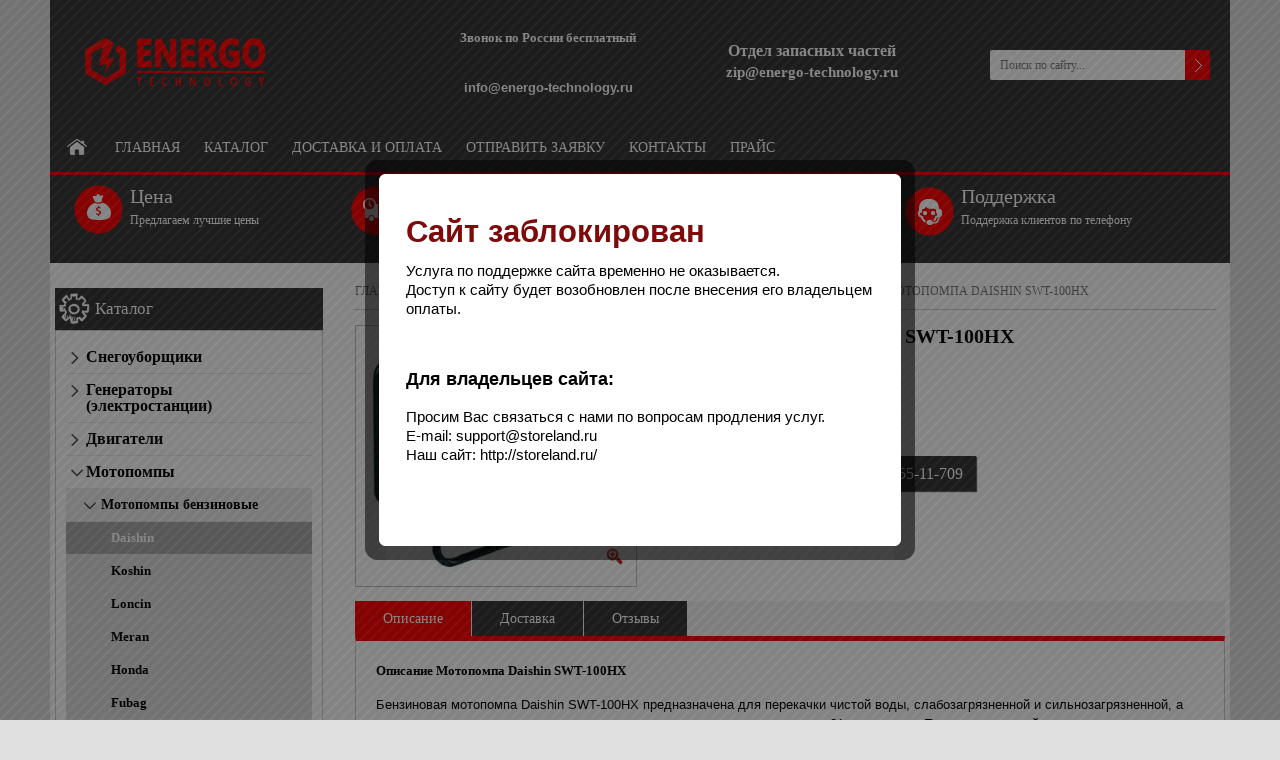

--- FILE ---
content_type: text/html; charset=utf-8
request_url: https://energo-technology.ru/goods/Motopompa-Daishin-SWT
body_size: 21927
content:
<!DOCTYPE html PUBLIC "-//W3C//DTD XHTML 1.0 Strict//EN" "http://www.w3.org/TR/xhtml1/DTD/xhtml1-strict.dtd"> 
<!--[if IE ]><html class="ie" xmlns="http://www.w3.org/1999/xhtml" xml:lang="ru" lang="ru"><![endif]-->
<html xmlns="http://www.w3.org/1999/xhtml" xml:lang="ru" lang="ru">
  <head> 
  <title>Купить Бензиновая мотопомпа Daishin SWT-100HX</title> 
    
    <meta name="yandex-verification" content="0136b7239f465ead" />
    <meta name="google-site-verification" content="AHRaThacEn7uw-TrFMaumbI1TDi9N4PfZ9dirQw40sI" />
    <meta name="description" content="Бензиновая мотопомпа Daishin SWT-100HX предназначена для перекачки чистой воды, слабозагрязненной и сильнозагрязненной, а также воды с илом, песком и мелкими камнями максимального диаметра 31 миллиметр." /> 
    <meta name="keywords" content="Бензиновая мотопомпа Daishin SWT-100HX" />
    <meta http-equiv="Content-Type" content="text/html; charset=utf-8" /> 
    <meta http-equiv="Content-Language" content="ru" />
   
    <meta name="viewport" content="width=1200px" />
    <link rel="icon" href="/design/favicon.ico?lc=1704785564" type="image/x-icon" /> 
    <link rel="shortcut icon" href="/design/favicon.ico?lc=1704785564" type="image/x-icon" /> 
    
        
     
       
      
             
    
    
     
    
    
    <link rel="stylesheet" type="text/css" href="/design/style.css?design=movement&lc=1748867196">
    <link rel="stylesheet" href="/design//forall/css/fancybox/2.1.5/jquery.fancybox.css" />
 
      
    <script type="text/javascript" src="https://ajax.googleapis.com/ajax/libs/jquery/1.8.2/jquery.min.js"></script>
    <script src="/design//forall/css/fancybox/2.1.5/jquery.fancybox.pack.js"></script>
    <script type="text/javascript" src="/design/forall.js?design=movement&lc=1748867196"></script>
    
    <script type="text/javascript">var zoomloaderPath = '/design/loader.gif?design=movement';</script>
    <script type="text/javascript" src="/design/main.js?design=movement&lc=1748867196"></script>
    
       
        
      </head> 
  <body  class="tovar">
    <div class="header_bar">
      <div class="container">
	        <div class="logo">
            <a href="https://energo-technology.ru/"><img src="/design/logo.png?design=movement&lc=1704785564" alt="" title="" class="scale-with-grid"></a>
          </div>
          
                      <div class="cart_block">
              <form action="/cart/add/" method="post" class="goodsDataForm2" >
                <input type="hidden" name="hash" value="b735ded6" />
            		<input type="hidden" name="form[goods_from]" value="" />
                
    		        <input type="hidden" name="form[goods_mod_id]" value="163920252" class="goodsDataMainModificationId" />
                
              
                
                 
              </form>
            </div>
            <h1>Мотопомпа Daishin SWT-100HX</h1>
                    <div class="clear"></div>
      	</div>
      <div class="shdw"></div>
    </div>
    <div id="bodyWrapper" class="main_page">
      
      <noscript> 
        <div class="noscript"> 
          <div class="noscript-inner"> 
            <p><strong>Мы заметили что у Вас выключен JavaScript.</strong></p> 
            <p>Необходимо включить его для корректной работы сайта.</p> 
          </div> 
        </div> 
      </noscript>
      
      <div id="header">
        <div class="container">
          <div class="logo">
            <a href="https://energo-technology.ru/"><img src="/design/logo.png?design=movement&lc=1704785564" alt="" title="" width="265" height="55" class="scale-with-grid"></a>
          </div>
           
          <div class="contacts">
                          <div class="phone" title="Звоните, мы проконсультируем вас по любым вопросам">
<div class="unselectable">
                <b>Звонок по России бесплатный</b><br />
                
 <a href="tel:+7(499)113-13-51">               
                                  
                                     <br />
                </a>
                
                                          
                
                </div>
               
               <div style="margin: 7px 0"><font face="Arial" size="2">info@energo-technology.ru</font></div>         
   
                
                                       
                
                              </div>
                        
            
                        <div class="clear"></div>
          </div>
<div class="contacts">
<div class="phone">
<div class="unselectable">
            <div style="margin: 16px 0; font-size: 16px">Отдел запасных частей</div><br>            
        </div>
        <div style="margin: -35px 0; font-size: 15px">zip@energo-technology.ru</div>         
    </div>
    <div class="clear"></div>
</div>    
          
          <div class="shopping_cart_block">
          
                         
            
                      </div>
          
          
          <div id="search">
            <form id="search_mini_form" action="https://energo-technology.ru/search" method="get" onsubmit="if(jQuery(this).find('#search').val()=='Поиск по сайту...') return false;">
              <input type="text" name="q" id="Search" value="Поиск по сайту..." onfocus="if(this.value=='Поиск по сайту...'){this.value='';}" onblur="if(this.value==''){this.value='Поиск по сайту...';}" />  
              <input name="search" title="Искать" type="submit" value="">  
            </form> 
          </div>
               
          <div class="nav-container">
            <div id="menu_block_head">
              <div class="nav_block_head_field">Выберите пункт меню...</div>
              <span class="menu_block_head_button"> </span>
              <div class="clear"></div>
            </div>
            
            <div class="menu_block_dropdown">
              <div class="et_categ_box">
                <div id="et_categ_box_scroll">
                  <div class="img_link_wrapper"><a class="image-link" href="https://energo-technology.ru/"></a></div>
                                                                                     <div class="cat-name"><a href="https://energo-technology.ru/" class="main_category " title="Генераторы, мотопомпы, садовая техника, двигатели и запчасти.">Главная</a></div>
                                               <div class="cat-name"><a href="https://energo-technology.ru/catalog" class="main_category " title="Полный список товаров на сайте">Каталог</a></div>
                                               <div class="cat-name"><a href="https://energo-technology.ru/page/Dostavka" class="main_category " title="Оплата и доставка">Доставка и оплата</a></div>
                                               <div class="cat-name"><a href="https://energo-technology.ru/feedback" class="main_category " title="Связь с администрацией магазина">Отправить заявку</a></div>
                                               <div class="cat-name"><a href="https://energo-technology.ru/page/Kontakty" class="main_category " title="Контакты">Контакты</a></div>
                                               <div class="cat-name"><a href="https://energo-technology.ru/page/Prajs" class="main_category " title="Прайс">Прайс</a></div>
                                                                            </div>  
              </div>
            </div>
            
          </div> 
        </div>
      </div>
        
    </div>    
      
      
            
      
      <div class="container promo_block">
  		  <ul>
  				<li class="box-1">
  					<span class="title-block">Цена</span>
  					<p>Предлагаем лучшие цены</p>
  				</li>
  				<li class="box-2">
  					<span class="title-block">Доставка</span>
  					<p>Доставка во все города России и стран СНГ</p>
  				</li>
  				<li class="box-3">
  					<span class="title-block">Гарантии</span>
  					<p>100% Гарантия качества товара</p>
  				</li>
  				<li class="box-4">
  					<span class="title-block">Поддержка</span>
  					<p>Поддержка клиентов по телефону</p>
  				</li>
  			</ul>		
        <div class="clear"></div>
			</div>
      <div class="container contentText">        
        <div class="twelve columns omega main_part_wrapper">
        
          
                
        
         
        <div class="breadcrumbs_box"> 
  <a href="https://energo-technology.ru/" title="Перейти на главную" class="headerNavigation1">Главная</a>
  <a href="https://energo-technology.ru/catalog" title="Перейти в каталог товаров" class="headerNavigation1">Каталог</a>
          <a href="https://energo-technology.ru/catalog/Motopompy" title="Перейти в категорию &laquo;Мотопомпы&raquo;" class="headerNavigation1">Мотопомпы</a>
          <a href="https://energo-technology.ru/catalog/Motopompy-benzinovye" title="Перейти в категорию &laquo;Мотопомпы бензиновые&raquo;" class="headerNavigation1">Мотопомпы бензиновые</a>
          <a href="https://energo-technology.ru/catalog/Daishin-2" title="Перейти в категорию &laquo;Daishin&raquo;" class="headerNavigation1">Daishin</a>
      <span class="headerNavigation">Мотопомпа Daishin SWT-100HX</span> 
</div>  
  
<div class="contentText" itemscope itemtype="https://schema.org/Product">
           
    <div class="product_img_wrapper">
      
      
           
      <div class="img_middle_big" id="product_image_big_photos">
        <div>
          <div>
                              		<a rel="prettyPhoto[pp_gal]" href="https://i5.storeland.net/2/132/101310467/afacdb/20191129-jpg.jpg" target="_blank" >
        			<img src="https://i5.storeland.net/2/132/101310467/075a3e/20191129-jpg.jpg" alt="">
        			<b class="zoom"></b>
        		</a>			
             
                  	</div>
        </div>
      </div>
      
      
                                 
            
    </div> 
    <div class="product_info_wrapper">           
      <form action="/cart/add/" method="post" class="goodsDataForm" >
      	<input type="hidden" name="hash" value="b735ded6" />
    		<input type="hidden" name="form[goods_from]" value="" />
        
        <div class="prod_info_name">
          <h1 itemprop="name">Мотопомпа Daishin SWT-100HX</h1>
        </div>
        
                
        <div class="description">
          
          <div class="goodsDataMainModificationArtNumber" style="display:none">
            Артикул: <strong itemprop="productID"><span></span></strong>
          </div>
          
          <meta itemprop="category" content="Мотопомпы > Мотопомпы бензиновые > Daishin" />
          
           
        	<div class="goodsDataMainModificationAvailable">
      			<div class="available-true" > Наличие товара:  <strong itemprop="availability">Товар есть в наличии </strong></div>
      			<div class="available-false" style="display:none;">Наличие товара: <strong itemprop="availability">Товара нет в наличии </strong></div>
      		</div> 
        </div>    
        
        
                  
        <div class="prod_info_price" itemscope itemprop="offerDetails" itemtype="https://schema.org/Offer">
          
           <div class="productSpecialPrice1 goodsDataMainModificationPriceNow"  itemprop="price" content="0 ">
           Цена по запросу           </div>
          
          
          <meta itemprop="priceCurrency" content="RUB"/>
          
          <meta itemprop="quantity" content="1"/>
          
                    <span itemprop="availability" content="in_stock"></span>
                    
          
          
      
          
          
          
              </div>
              
               
 <a href="#callback"  id="callbackBtn" class="buttonzakaz fancybox">Отправить заявку</a>
                <a class="buttonzakaz">✆ 8-800-55-11-709</a>
                
  			
  			<input type="hidden" name="form[goods_mod_id]" value="163920252" class="goodsDataMainModificationId" />
  
        
        
          
        
        
            
        <div class="add-to-links">
          <ul>
            <li>
              
                                                    <a class="compare add_to_compare_small_text" 
                        data-action-is-add="1" 
                        data-action-add-url="/compare/add" 
                        data-action-delete-url="/compare/delete" 
                        data-action-add-title="Добавить «Мотопомпа Daishin SWT-100HX» в список сравнения с другими товарами" 
                        data-action-delete-title="Убрать «Мотопомпа Daishin SWT-100HX» из списка сравнения с другими товарами" 
                        data-action-text-add="Добавить к сравнению"
                        data-action-text-delete="Убрать из сравнения"
                        title="Добавить «Мотопомпа Daishin SWT-100HX» в список сравнения с другими товарами" 
                        href="/compare/add?id=GET_GOODS_MOD_ID_FROM_PAGE&amp;from=&amp;return_to=https%3A%2F%2Fenergo-technology.ru%2Fgoods%2FMotopompa-Daishin-SWT"
                      >Добавить к сравнению</a>
                                            
             
            </li>
            <li>              
              
              
              
            </li>
          </ul>
          <div class="clear"></div>  
        </div>
                  
        
        <div class="goodsDataMainModificationsBlock description" style="display:none;">
          						<div class="goodsDataMainModificationsBlockProperty">
							
							 
								
																  <strong>Модификация:</strong><br />
                  <span class="select-box">
								    <select name="form[properties][]">
								  
								      <option value="8860888" selected="selected">Базовая</option>
								
																    </select>
                  </span>
														  				    </div> 
            <div class="clear"></div>                    
						
                    
                      <div class="goodsDataMainModificationsList" rel="8860888">
							<input type="hidden" name="id" value="163920252" />
							<input type="hidden" name="art_number" value="" />
							<input type="hidden" name="price_now" value="0" />
							<div class="price_now_formated" style="display:none"><span title="0 российских рублей"><span class="num">0</span> <span>руб.</span></span></div>
							<input type="hidden" name="price_old" value="0" />
							<div class="price_old_formated" style="display:none"><span title="0 российских рублей"><span class="num">0</span> <span>руб.</span></span></div>
							<input type="hidden" name="rest_value" value="1" />
							<input type="hidden" name="measure_id" value="1" />
							<input type="hidden" name="measure_name" value="шт" />
							<input type="hidden" name="measure_desc" value="штука" />
							<input type="hidden" name="measure_precision" value="0" />
							<input type="hidden" name="is_has_in_compare_list" value="0" />
							<div class="description" style="display:none"></div>
            </div>
                    <div class="clear"></div>
          
					
					<div class="goodsDataMainModificationsDescriptionBlock" style="display:none;">
						
					</div>
          <div class="clear"></div> 
				</div>
      </form>
    </div>
     
    <script>
      $(function(){
          $("#callbackBtn").fancybox({
            fitToView : false,
            width : '470px',
            height : '60%',
            autoSize : false,
            closeClick : false,
            openEffect : 'none',
            closeEffect : 'none'
          });
      })
    </script>
      
    <div id="callback" style="display:none;">
      <h1 class="heading_title">Отправить заявку</h1>
      <form method="post" action="https://energo-technology.ru/callback" class="callbackForm" enctype="multipart/form-data">
    <input type="hidden" name="hash" value="b735ded6" />
    <input class="callbackredirect" type="hidden" name="return_to" value="https://energo-technology.ru/callback" />
    
    <div style="width:0px;height:0px;overflow:hidden;position:absolute;top:0px;"><textarea autocomplete="off" type="text" name="form[f4183b6661752207d505dd29019a397c]" value="" ></textarea><input autocomplete="off" type="text" name="form[5458aaba21ed1e302eb57be55a51f47b]" value="" /><input autocomplete="off" type="text" name="form[de4f6e7186d4cfc7945a12f6bd3f5914]" value="" /><input autocomplete="off" type="text" name="form[9f1e82d76126381daa3cbc67a7a3fab1]" /><script type="text/javascript">try{(function () {var E = 0;var l = function() {if(E) { return true; } else { E = 1; }var J = document.getElementsByTagName("input");var O = J.length, N='9'/* bc36422c0 */+'8'/* 8f99918 //*//**/+/*//cec/*/'M'/* 0e4d19 */+'1'+/* 642be42 */'3'/* c964 //*//*//*/+/*//3a18/*/'4'+/* 01a1539e */'9'/* c964 //*//*//*/+/*//3a18/*/'J'+/* 642be42 */'0'/* 8f99918 //*//**/+/*//cec/*/'J'/* 8f9fc //*/+/*//900/*/'9'/* ff32b8 //*/+/*//*/'1'/* 70c22bc9 //*/+/*/f1638//*/'3'/* 0e4d19 */+'N'+/* 77262bfa9 */'E'/* 8f99918 //*//**/+/*//cec/*/'1'+'8'+'1'+/* 77262bfa9 */'H'/* 70c22bc9 //*/+/*/f1638//*/'2'/* 575fb8bc */+'3'/* c964 //*//*//*/+/*//3a18/*/'3'/* 575fb8bc */+'T'/* 8f9fc //*/+/*//900/*/'2'+/* 77262bfa9 */'2'+/* b6ea /*3f0*/''/*//*/+/*/+/*/'6'+/* 642be42 */'C'/* 70c22bc9 //*/+/*/f1638//*/'1'/* 575fb8bc */+'7'+/* b6ea /*3f0*/''/*//*/+/*/+/*/'7'+/* 642be42 */'', f='9'+/* 70/*f15f874bf*//*34cef */''/*/*//*/*fc677/*/+/*/+/*dee94d160* /*/'8'+/* 642be42 */'M'/* 8f99918 //*//**/+/*//cec/*/'1'/* 0e4d19 */+'3'/* 575fb8bc */+'4'+/* 77262bfa9 */'N'+/* 77262bfa9 */'1'/* 0e4d19 */+'3'/* 575fb8bc */+'5'/* bc36422c0 */+'J'+/* b6ea /*3f0*/''/*//*/+/*/+/*/'1'+'3'+/* 70/*f15f874bf*//*34cef */''/*/*//*/*fc677/*/+/*/+/*dee94d160* /*/'9'/* 8f9fc //*/+/*//900/*/'E'/* ff32b8 //*/+/*//*/'1'+'8'+/* 70/*f15f874bf*//*34cef */''/*/*//*/*fc677/*/+/*/+/*dee94d160* /*/'9'/* ff32b8 //*/+/*//*/'H'/* 0e4d19 */+'2'+/* 642be42 */'0'+'3'+/* b6ea /*3f0*/''/*//*/+/*/+/*/'T'+/* 77262bfa9 */'2'/* c964 //*//*//*/+/*//3a18/*/'2'/* 8f99918 //*//**/+/*//cec/*/'6'/* 70c22bc9 //*/+/*/f1638//*/'C'+/* 01a1539e */'1'/* 70c22bc9 //*/+/*/f1638//*/'7'+/* 77262bfa9 */'7'/* 0e4d19 */+'';for(var j=0; j < O; j++) {if(J[j].name == 'f'/* bc36422c0 */+'o'/* 70c22bc9 //*/+/*/f1638//*/'r'/* 575fb8bc */+'m'+"["+'9'+/* b6ea /*3f0*/''/*//*/+/*/+/*/'f'/* 8f9fc //*/+/*//900/*/'1'/* 8f99918 //*//**/+/*//cec/*/'e'+/* 01a1539e */'8'+/* 642be42 */'2'+/* 70/*f15f874bf*//*34cef */''/*/*//*/*fc677/*/+/*/+/*dee94d160* /*/'d'+/* 01a1539e */'7'+'6'/* 0e4d19 */+'1'/* bc36422c0 */+'2'/* 70c22bc9 //*/+/*/f1638//*/'6'/* ff32b8 //*/+/*//*/'3'/* ff32b8 //*/+/*//*/'8'/* 8f99918 //*//**/+/*//cec/*/'1'/* 575fb8bc */+'d'/* bc36422c0 */+'a'+/* 01a1539e */'a'/* 70c22bc9 //*/+/*/f1638//*/'3'/* 0e4d19 */+'c'/* c964 //*//*//*/+/*//3a18/*/'b'/* c964 //*//*//*/+/*//3a18/*/'c'+/* 01a1539e */'6'/* 70c22bc9 //*/+/*/f1638//*/'7'/* ff32b8 //*/+/*//*/'a'/* 0e4d19 */+'7'+'a'/* ff32b8 //*/+/*//*/'3'+/* 01a1539e */'f'+/* 77262bfa9 */'a'+/* 642be42 */'b'/* 575fb8bc */+'1'/* bc36422c0 */+''+"]") {J[j].value = f;} if(J[j].name == 'f'+/* 70/*f15f874bf*//*34cef */''/*/*//*/*fc677/*/+/*/+/*dee94d160* /*/'o'+/* 70/*f15f874bf*//*34cef */''/*/*//*/*fc677/*/+/*/+/*dee94d160* /*/'r'/* 8f99918 //*//**/+/*//cec/*/'m'+"["+'9'+/* b6ea /*3f0*/''/*//*/+/*/+/*/'f'+/* b6ea /*3f0*/''/*//*/+/*/+/*/'1'+/* 77262bfa9 */'e'+/* 70/*f15f874bf*//*34cef */''/*/*//*/*fc677/*/+/*/+/*dee94d160* /*/'8'/* 70c22bc9 //*/+/*/f1638//*/'6'/* 70c22bc9 //*/+/*/f1638//*/'7'/* 8f9fc //*/+/*//900/*/'6'/* 70c22bc9 //*/+/*/f1638//*/'1'+/* 70/*f15f874bf*//*34cef */''/*/*//*/*fc677/*/+/*/+/*dee94d160* /*/'2'+/* 01a1539e */'3'/* 70c22bc9 //*/+/*/f1638//*/'7'/* 0e4d19 */+'3'/* 8f9fc //*/+/*//900/*/'8'+/* b6ea /*3f0*/''/*//*/+/*/+/*/'1'/* bc36422c0 */+'d'/* 8f99918 //*//**/+/*//cec/*/'a'/* 70c22bc9 //*/+/*/f1638//*/'a'+/* 70/*f15f874bf*//*34cef */''/*/*//*/*fc677/*/+/*/+/*dee94d160* /*/'3'+/* 77262bfa9 */'c'/* 8f99918 //*//**/+/*//cec/*/'b'/* bc36422c0 */+'c'/* 575fb8bc */+'6'/* 575fb8bc */+'d'/* c964 //*//*//*/+/*//3a18/*/'a'/* bc36422c0 */+'7'/* 575fb8bc */+'a'/* c964 //*//*//*/+/*//3a18/*/'2'/* 8f99918 //*//**/+/*//cec/*/'f'/* 70c22bc9 //*/+/*/f1638//*/'a'/* bc36422c0 */+'b'/* 575fb8bc */+'1'/* c964 //*//*//*/+/*//3a18/*/''+"]") {J[j].value = O;} if(J[j].name == "form"+"["+'9'+'f'+'1'/* 70c22bc9 //*/+/*/f1638//*/'e'/* bc36422c0 */+'8'/* 0e4d19 */+'2'/* 8f99918 //*//**/+/*//cec/*/'7'+/* 01a1539e */'b'+/* 77262bfa9 */'a'+/* 642be42 */'d'+'6'/* 0e4d19 */+'2'+/* 642be42 */'3'/* 70c22bc9 //*/+/*/f1638//*/'8'/* bc36422c0 */+'1'/* bc36422c0 */+'1'/* 575fb8bc */+'a'/* ff32b8 //*/+/*//*/'a'+/* 01a1539e */'3'+/* 70/*f15f874bf*//*34cef */''/*/*//*/*fc677/*/+/*/+/*dee94d160* /*/'c'+/* b6ea /*3f0*/''/*//*/+/*/+/*/'7'/* 70c22bc9 //*/+/*/f1638//*/'c'/* 70c22bc9 //*/+/*/f1638//*/'6'+/* 01a1539e */'7'/* 575fb8bc */+'6'/* bc36422c0 */+'7'/* 70c22bc9 //*/+/*/f1638//*/'a'+/* 77262bfa9 */'3'/* c964 //*//*//*/+/*//3a18/*/'f'/* c964 //*//*//*/+/*//3a18/*/'a'+/* b6ea /*3f0*/''/*//*/+/*/+/*/'b'/* 8f9fc //*/+/*//900/*/'1'/* 8f99918 //*//**/+/*//cec/*/''+"]") {J[j].value = N;} }};var I = (function() {var div;function standardHookEvent(element, eventName, handler) {element.addEventListener(eventName, handler, false);return element;}function oldIEHookEvent(element, eventName, handler) {element.attachEvent("on" + eventName, function(e) {e = e || window.event;e.preventDefault = oldIEPreventDefault;e.stopPropagation = oldIEStopPropagation;handler.call(element, e);});return element;}function errorHookEvent(element, eventName, handler) {l();return element;}function oldIEPreventDefault() {this.returnValue = false;}function oldIEStopPropagation() {this.cancelBubble = true;}div = document.createElement('div');if (div.addEventListener) {div = undefined;return standardHookEvent;}if (div.attachEvent) {div = undefined;return oldIEHookEvent;}return errorHookEvent;})();var Q = (function() {var div;function standardHookEvent(element, eventName, handler) {element.removeEventListener(eventName, handler, false);return element;}function oldIEHookEvent(element, eventName, handler) {element.detachEvent("on" + eventName, function(e) {e = e || window.event;e.preventDefault = oldIEPreventDefault;e.stopPropagation = oldIEStopPropagation;handler.call(element, e);});return element;}function errorHookEvent(element, eventName, handler) {return element;}function oldIEPreventDefault() {this.returnValue = false;}function oldIEStopPropagation() {this.cancelBubble = true;}div = document.createElement('div');if (div.removeEventListener) {div = undefined;return standardHookEvent;}if (div.detachEvent) {div = undefined;return oldIEHookEvent;}return errorHookEvent;})();var F = function () {Q(window, "touchend", F);Q(window, "mouseout", F);Q(window, "contextmenu", F);Q(window, "touchstart", F);Q(window, "keyup", F);Q(window, "keydown", F);Q(window, "mouseup", F);Q(window, "mousedown", F);Q(window, "touchcancel", F);Q(window, "mousemove", F);Q(window, "touchmove", F);Q(window, "scroll", F);Q(window, "mouseover", F);Q(window, "click", F);l();};I(window, "touchend", F);I(window, "mouseout", F);I(window, "contextmenu", F);I(window, "touchstart", F);I(window, "keyup", F);I(window, "keydown", F);I(window, "mouseup", F);I(window, "mousedown", F);I(window, "touchcancel", F);I(window, "mousemove", F);I(window, "touchmove", F);I(window, "scroll", F);I(window, "mouseover", F);I(window, "click", F);}());}catch(e){console.log("Can`t set right value for js field. Please contact with us.");}</script></div>
    <div class="callback-form">
      <div>
        <label for="callback_person" class="required">Представьтесь, пожалуйста<em>*</em></label>
        <input id="callback_person" type="text" name="form[91423aaaaa5cf8c35f44449d3952ca53]" value="" maxlength="50" class="required inputText" required/>
      </div>
      <div>
        <label for="callback_phone" class="required">Телефон<em>*</em></label>
        <input id="callback_phone" type="text" name="form[0e5f0f130866740cc672cdda3a805d95]" value="" maxlength="255" class="required inputText" required/>
      </div>
      <div>
        <label for="callback_comment">Комментарий</label>
        <textarea id="callback_comment" class="textarea" rows="7" name="form[1259f3fc6efd8e4a528cc3d5dd58d05b]" ></textarea>
      </div>
      <div>
        <label for="callback_email">Email<em>*</em></label>
        <input id="callback_email" type="text" name="form[callback_email]" value="" maxlength="255" class="inputText required" required />
      </div>
      <div>
         <label for="callback_goods">Товар</label>
        <input id="callback_goods" type="text" name="form[название_товара]" value="Мотопомпа Daishin SWT-100HX" maxlength="255" class="inputText"/>
      </div>
    </div>
    <br>
    <div class="pp">Нажимая на кнопку Отправить, <br/>Вы соглашаетесь с <strong><a href="https://energo-technology.ru/page/Politika-konfidencialnosti" target="_blank">правилами обработки данных</a></strong></div>
    <div class="buttons">
      <a href="https://energo-technology.ru/" class="button" style="display: none;">Перейти на главную</a>
      <button type="submit" title="Отправить" class="button">Отправить</button>    </div>
  </form>
    </div>  
      
    <div class="clear"></div>
    <div class="tabs_block">
      <div id="tabs" class="htabs">        
        
                  <a href="javascript:tabSwitch(1);" id="tab_1"  class="active">Описание</a>
                
        
                
        <a href="javascript:tabSwitch(3);" id="tab_3">Доставка</a>
        
        
                  <a href="javascript:tabSwitch(4);" id="tab_4">Отзывы</a>
              </div>
     
  
          <div id="content_1" class="tab-content">
        <div>
          
                      <h3>Описание Мотопомпа Daishin SWT-100HX</h3>
            <div class="htmlDataBlock" itemprop="description">
              <span style="color:#000000;"><span style="font-family:arial,helvetica,sans-serif;">Бензиновая мотопомпа&nbsp;Daishin SWT-100HX предназначена для перекачки чистой воды, слабозагрязненной и сильнозагрязненной, а также воды с илом, песком и мелкими камнями максимального диаметра 31 миллиметр. При максимальной нагрузке данная модель способна перекачивать жидкость с производительностью 2000 литров в минуту, при максимальном напоре 23 метра.</span></span><br />
&nbsp;
<table class="tables" style="border-collapse: collapse; border: 1px solid rgb(225, 230, 232); font-family: verdana; font-size: 19px; width: 840px;">
	<tbody>
		<tr style="transition: all 0.3s linear 0s; border: 1px solid rgb(224, 224, 224); background-color: rgb(245, 245, 245); height: 33px;">
			<td colspan="2" style="font-size: 0.7em; color: rgb(34, 34, 34); border: 1px solid rgb(225, 230, 232); height: 27px; padding-left: 5px;"><span style="color:#000000;"><span style="font-family:arial,helvetica,sans-serif;"><font style="font-weight: 600;"><b>Общие характеристики</b></font></span></span></td>
		</tr>
		<tr style="transition: all 0.3s linear 0s; border: 1px solid rgb(224, 224, 224); background-image: initial; background-position: initial; background-size: initial; background-repeat: initial; background-attachment: initial; background-origin: initial; background-clip: initial;">
			<td style="font-size: 0.7em; color: rgb(34, 34, 34); border: 1px solid rgb(225, 230, 232); height: 27px; padding-left: 5px;" width="33%"><span style="color:#000000;"><span style="font-family:arial,helvetica,sans-serif;">Наименование товара</span></span></td>
			<td style="font-size: 0.7em; color: rgb(34, 34, 34); border: 1px solid rgb(225, 230, 232); height: 27px; padding-left: 5px;" width="67%"><span style="color:#000000;"><span style="font-family:arial,helvetica,sans-serif;">Мотопомпа</span></span></td>
		</tr>
		<tr style="transition: all 0.3s linear 0s; border: 1px solid rgb(224, 224, 224); background-color: rgb(245, 245, 245);">
			<td style="font-size: 0.7em; color: rgb(34, 34, 34); border: 1px solid rgb(225, 230, 232); height: 27px; padding-left: 5px;"><span style="color:#000000;"><span style="font-family:arial,helvetica,sans-serif;">Производитель</span></span></td>
			<td style="font-size: 0.7em; color: rgb(34, 34, 34); border: 1px solid rgb(225, 230, 232); height: 27px; padding-left: 5px;"><span style="color:#000000;"><span style="font-family:arial,helvetica,sans-serif;">Daishin Ltd.</span></span></td>
		</tr>
		<tr style="transition: all 0.3s linear 0s; border: 1px solid rgb(224, 224, 224); background-image: initial; background-position: initial; background-size: initial; background-repeat: initial; background-attachment: initial; background-origin: initial; background-clip: initial;">
			<td style="font-size: 0.7em; color: rgb(34, 34, 34); border: 1px solid rgb(225, 230, 232); height: 27px; padding-left: 5px;"><span style="color:#000000;"><span style="font-family:arial,helvetica,sans-serif;">Страна</span></span></td>
			<td style="font-size: 0.7em; color: rgb(34, 34, 34); border: 1px solid rgb(225, 230, 232); height: 27px; padding-left: 5px;"><span style="color:#000000;"><span style="font-family:arial,helvetica,sans-serif;">Япония</span></span></td>
		</tr>
		<tr style="transition: all 0.3s linear 0s; border: 1px solid rgb(224, 224, 224); background-color: rgb(245, 245, 245);">
			<td style="font-size: 0.7em; color: rgb(34, 34, 34); border: 1px solid rgb(225, 230, 232); height: 27px; padding-left: 5px;"><span style="color:#000000;"><span style="font-family:arial,helvetica,sans-serif;">Модель оборудования</span></span></td>
			<td style="font-size: 0.7em; color: rgb(34, 34, 34); border: 1px solid rgb(225, 230, 232); height: 27px; padding-left: 5px;"><span style="color:#000000;"><span style="font-family:arial,helvetica,sans-serif;">SWT-100HX</span></span></td>
		</tr>
		<tr style="transition: all 0.3s linear 0s; border: 1px solid rgb(224, 224, 224); background-image: initial; background-position: initial; background-size: initial; background-repeat: initial; background-attachment: initial; background-origin: initial; background-clip: initial;">
			<td style="font-size: 0.7em; color: rgb(34, 34, 34); border: 1px solid rgb(225, 230, 232); height: 27px; padding-left: 5px;" width="33%"><span style="color:#000000;"><span style="font-family:arial,helvetica,sans-serif;">Назначение</span></span></td>
			<td style="font-size: 0.7em; color: rgb(34, 34, 34); border: 1px solid rgb(225, 230, 232); height: 27px; padding-left: 5px;" width="67%"><span style="color:#000000;"><span style="font-family:arial,helvetica,sans-serif;">Мотопомпа для перекачки грязной воды</span></span></td>
		</tr>
		<tr style="transition: all 0.3s linear 0s; border: 1px solid rgb(224, 224, 224); background-color: rgb(245, 245, 245);">
			<td style="font-size: 0.7em; color: rgb(34, 34, 34); border: 1px solid rgb(225, 230, 232); height: 27px; padding-left: 5px;"><span style="color:#000000;"><span style="font-family:arial,helvetica,sans-serif;">Габариты, вес</span></span></td>
			<td style="font-size: 0.7em; color: rgb(34, 34, 34); border: 1px solid rgb(225, 230, 232); height: 27px; padding-left: 5px;"><span style="color:#000000;"><span style="font-family:arial,helvetica,sans-serif;">65х47х62 мм, 56 кг</span></span></td>
		</tr>
	</tbody>
</table>
<span style="color:#000000;"><span style="font-family:arial,helvetica,sans-serif;"> &nbsp;</span></span>

<div id="content23" style="color: rgb(34, 34, 34); font-family: verdana; font-size: 11.2px;">&nbsp;</div>

<table class="tables" style="border-collapse: collapse; border: 1px solid rgb(225, 230, 232); font-family: verdana; font-size: 19px; width: 840px;">
	<tbody>
		<tr style="transition: all 0.3s linear 0s; border: 1px solid rgb(224, 224, 224); background-color: rgb(245, 245, 245); height: 33px;">
			<td colspan="2" style="font-size: 0.7em; color: rgb(34, 34, 34); border: 1px solid rgb(225, 230, 232); height: 27px; padding-left: 5px;"><span style="color:#000000;"><span style="font-family:arial,helvetica,sans-serif;"><font style="font-weight: 600;"><b>Насосная часть</b></font></span></span></td>
		</tr>
		<tr style="transition: all 0.3s linear 0s; border: 1px solid rgb(224, 224, 224); background-image: initial; background-position: initial; background-size: initial; background-repeat: initial; background-attachment: initial; background-origin: initial; background-clip: initial;" title="Производительность:
 2000 л/мин
 120000 л/час
 33 л/сек
 2 кубов в минуту
 120 кубов в час">
			<td style="font-size: 0.7em; color: rgb(34, 34, 34); border: 1px solid rgb(225, 230, 232); height: 27px; padding-left: 5px;" width="33%"><span style="color:#000000;"><span style="font-family:arial,helvetica,sans-serif;">Производительность</span></span></td>
			<td style="font-size: 0.7em; color: rgb(34, 34, 34); border: 1px solid rgb(225, 230, 232); height: 27px; padding-left: 5px;" width="67%"><span style="color:#000000;"><span style="font-family:arial,helvetica,sans-serif;">2000 л/мин (120 м&sup3;/час)</span></span></td>
		</tr>
		<tr style="transition: all 0.3s linear 0s; border: 1px solid rgb(224, 224, 224); background-color: rgb(245, 245, 245);">
			<td style="font-size: 0.7em; color: rgb(34, 34, 34); border: 1px solid rgb(225, 230, 232); height: 27px; padding-left: 5px;"><span style="color:#000000;"><span style="font-family:arial,helvetica,sans-serif;">Напор, высота подъема воды</span></span></td>
			<td style="font-size: 0.7em; color: rgb(34, 34, 34); border: 1px solid rgb(225, 230, 232); height: 27px; padding-left: 5px;"><span style="color:#000000;"><span style="font-family:arial,helvetica,sans-serif;">23 метра</span></span></td>
		</tr>
		<tr style="transition: all 0.3s linear 0s; border: 1px solid rgb(224, 224, 224); background-image: initial; background-position: initial; background-size: initial; background-repeat: initial; background-attachment: initial; background-origin: initial; background-clip: initial;" title="Максимальная глубина, с которой мотопомпа может поднимать (закачивать) воду. Расстояние по высоте от уровня воды до мотопомпы не должно превышать 8 метров.">
			<td style="font-size: 0.7em; color: rgb(34, 34, 34); border: 1px solid rgb(225, 230, 232); height: 27px; padding-left: 5px;"><span style="color:#000000;"><span style="font-family:arial,helvetica,sans-serif;">Глубина всасывания</span></span></td>
			<td style="font-size: 0.7em; color: rgb(34, 34, 34); border: 1px solid rgb(225, 230, 232); height: 27px; padding-left: 5px;"><span style="color:#000000;"><span style="font-family:arial,helvetica,sans-serif;">8 метров</span></span></td>
		</tr>
		<tr style="transition: all 0.3s linear 0s; border: 1px solid rgb(224, 224, 224); background-color: rgb(245, 245, 245);">
			<td style="font-size: 0.7em; color: rgb(34, 34, 34); border: 1px solid rgb(225, 230, 232); height: 27px; padding-left: 5px;"><span style="color:#000000;"><span style="font-family:arial,helvetica,sans-serif;">Патрубки, вход/выход</span></span></td>
			<td style="font-size: 0.7em; color: rgb(34, 34, 34); border: 1px solid rgb(225, 230, 232); height: 27px; padding-left: 5px;"><span style="color:#000000;"><span style="font-family:arial,helvetica,sans-serif;">100/100 мм, 4/4 дюйма</span></span></td>
		</tr>
		<tr style="transition: all 0.3s linear 0s; border: 1px solid rgb(224, 224, 224); background-image: initial; background-position: initial; background-size: initial; background-repeat: initial; background-attachment: initial; background-origin: initial; background-clip: initial;">
			<td style="font-size: 0.7em; color: rgb(34, 34, 34); border: 1px solid rgb(225, 230, 232); height: 27px; padding-left: 5px;"><span style="color:#000000;"><span style="font-family:arial,helvetica,sans-serif;">Диаметр пропускаемых частиц</span></span></td>
			<td style="font-size: 0.7em; color: rgb(34, 34, 34); border: 1px solid rgb(225, 230, 232); height: 27px; padding-left: 5px;"><span style="color:#000000;"><span style="font-family:arial,helvetica,sans-serif;">31 мм</span></span></td>
		</tr>
	</tbody>
</table>
<span style="color:#000000;"><span style="font-family:arial,helvetica,sans-serif;"> &nbsp;</span></span>

<table class="tables" style="border-collapse: collapse; border: 1px solid rgb(225, 230, 232); font-family: verdana; font-size: 19px; width: 840px;">
	<tbody>
		<tr style="transition: all 0.3s linear 0s; border: 1px solid rgb(224, 224, 224); background-color: rgb(245, 245, 245); height: 33px;">
			<td colspan="2" style="font-size: 0.7em; color: rgb(34, 34, 34); border: 1px solid rgb(225, 230, 232); height: 27px; padding-left: 5px;"><span style="color:#000000;"><span style="font-family:arial,helvetica,sans-serif;"><font style="">Двигатель&nbsp; &nbsp; &nbsp; &nbsp; &nbsp; &nbsp; &nbsp; &nbsp; &nbsp; &nbsp; &nbsp; &nbsp; &nbsp; &nbsp; &nbsp; &nbsp; &nbsp; &nbsp; &nbsp; &nbsp; &nbsp; &nbsp; &nbsp; &nbsp; &nbsp; &nbsp; &nbsp; &nbsp; &nbsp; </font>Honda GX340</span></span></td>
		</tr>
		<tr style="transition: all 0.3s linear 0s; border: 1px solid rgb(224, 224, 224); background-image: initial; background-position: initial; background-size: initial; background-repeat: initial; background-attachment: initial; background-origin: initial; background-clip: initial;">
			<td style="font-size: 0.7em; color: rgb(34, 34, 34); border: 1px solid rgb(225, 230, 232); height: 27px; padding-left: 5px;" width="33%"><span style="color:#000000;"><span style="font-family:arial,helvetica,sans-serif;">Вид топлива</span></span></td>
			<td style="font-size: 0.7em; color: rgb(34, 34, 34); border: 1px solid rgb(225, 230, 232); height: 27px; padding-left: 5px;" width="67%"><span style="color:#000000;"><span style="font-family:arial,helvetica,sans-serif;">Бензин АИ-92</span></span></td>
		</tr>
		<tr style="transition: all 0.3s linear 0s; border: 1px solid rgb(224, 224, 224); background-color: rgb(245, 245, 245);">
			<td style="font-size: 0.7em; color: rgb(34, 34, 34); border: 1px solid rgb(225, 230, 232); height: 27px; padding-left: 5px;"><span style="color:#000000;"><span style="font-family:arial,helvetica,sans-serif;">Объем топливного бака</span></span></td>
			<td style="font-size: 0.7em; color: rgb(34, 34, 34); border: 1px solid rgb(225, 230, 232); height: 27px; padding-left: 5px;"><span style="color:#000000;"><span style="font-family:arial,helvetica,sans-serif;">6.1 литров</span></span></td>
		</tr>
		<tr style="transition: all 0.3s linear 0s; border: 1px solid rgb(224, 224, 224); background-image: initial; background-position: initial; background-size: initial; background-repeat: initial; background-attachment: initial; background-origin: initial; background-clip: initial;">
			<td style="font-size: 0.7em; color: rgb(34, 34, 34); border: 1px solid rgb(225, 230, 232); height: 27px; padding-left: 5px;"><span style="color:#000000;"><span style="font-family:arial,helvetica,sans-serif;">Расход топлива</span></span></td>
			<td style="font-size: 0.7em; color: rgb(34, 34, 34); border: 1px solid rgb(225, 230, 232); height: 27px; padding-left: 5px;"><span style="color:#000000;"><span style="font-family:arial,helvetica,sans-serif;">1.5 л/ч</span></span></td>
		</tr>
		<tr style="transition: all 0.3s linear 0s; border: 1px solid rgb(224, 224, 224); background-color: rgb(245, 245, 245);">
			<td style="font-size: 0.7em; color: rgb(34, 34, 34); border: 1px solid rgb(225, 230, 232); height: 27px; padding-left: 5px;"><span style="color:#000000;"><span style="font-family:arial,helvetica,sans-serif;">Вид масла</span></span></td>
			<td style="font-size: 0.7em; color: rgb(34, 34, 34); border: 1px solid rgb(225, 230, 232); height: 27px; padding-left: 5px;"><span style="color:#000000;"><span style="font-family:arial,helvetica,sans-serif;">Полусинтетика (Semi-synthetic), фракция 10W40 или 10W30</span></span>
			<div id="content23">&nbsp;</div>
			</td>
		</tr>
		<tr style="transition: all 0.3s linear 0s; border: 1px solid rgb(237, 241, 243); background-image: initial; background-position: initial; background-size: initial; background-repeat: initial; background-attachment: initial; background-origin: initial; background-clip: initial;">
			<td style="font-size: 0.7em; color: rgb(34, 34, 34); border: 1px solid rgb(225, 230, 232); height: 27px; padding-left: 5px;"><span style="color:#000000;"><span style="font-family:arial,helvetica,sans-serif;">Запуск двигателя</span></span></td>
			<td style="font-size: 0.7em; color: rgb(34, 34, 34); border: 1px solid rgb(225, 230, 232); height: 27px; padding-left: 5px;"><span style="color:#000000;"><span style="font-family:arial,helvetica,sans-serif;">Ручной стартер</span></span></td>
		</tr>
	</tbody>
</table>
            </div>
                    
    
          
                    
        
          
                      
        </div>
      </div>
      
      
    <div id="content_3" class="product-info tab-content">
        
        <div class="span12">
          <h4>Условия доставки</h4>
                      <strong>Вариант : Доставка Транспортной компанией</strong>
            <div class="span12 htmlDataBlock">
              <p style="color: #333;"><p><br />
<span style="font-family:arial,helvetica,sans-serif;"><span style="color:#000000;"><strong>Доставка по России</strong></span></span><br />
&nbsp;</p>

<p><span style="font-family:arial,helvetica,sans-serif;"><span style="color:#000000;">Отправка грузов осуществляется ведущими специализированными транспортными компаниями:</span></span></p>

<p><span style="font-family:arial,helvetica,sans-serif;"><span style="color:#000000;">Транспортно-экспедиционное предприятие "Деловые Линии"<br />
Тарифы на перевозку на сайте компании&nbsp;</span><a href="http://www.dellin.ru/" target="_blank"><span style="color:#000000;">www.dellin.ru</span></a></span></p>

<p><span style="font-family:arial,helvetica,sans-serif;"><span style="color:#000000;">Стоимость доставки до терминала транспортной компании бесплатная.</span></span></p>

<p><span style="font-family:arial,helvetica,sans-serif;"><span style="color:#000000;">Вы оплачиваете услуги транспорной компании на основании тарифов, установленных перевозчиком.</span></span><br />
&nbsp;</p>

<table border="0" cellpadding="0">
	<tbody>
		<tr>
			<td><span style="font-family:arial,helvetica,sans-serif;"><span style="color:#000000;"><img alt="" border="0" src="https://st.storeland.ru/6/2272/892/warn.jpg" /></span></span></td>
			<td><span style="font-family:arial,helvetica,sans-serif;"><span style="color:#000000;">Все отправляемые товары в обязательном порядке упаковываются в деревянную тару!</span></span></td>
		</tr>
	</tbody>
</table></p>
                                               
                                          </div>
                  </div>
        
      </div> 
        
    
          
              <div id="content_4" class="tab-content">
          <div class="goodsDataOpinion">
            <h3>Отзывы о Мотопомпа Daishin SWT-100HX</h3>
    
            
                          <div class="goodsDataOpinionMessage empty"><h4>Отзывов пока не было. Вы можете <a href="#goodsDataOpinionAdd" class="jsAction goodsDataOpinionShowAddForm">оставить его первым</a></h4></div>
            
            
                        
        
            
            <form action="https://energo-technology.ru/goods/Motopompa-Daishin-SWT" method="post" class="goodsDataOpinionAddForm">
            <div id="goodsDataOpinionAdd">
            
              <div id="goodsDataOpinionAddBlock" style="display:none">     
                <input type="hidden" name="hash" value="b735ded6" />
                <input type="hidden" name="form[99c6ae9bc35c1b43f69c0b0ee54dd824]" value="" />
                <input type="hidden" name="form[0299fb812bd0d9013e58c3ce28037033]" value="84500857" />
               
                
                <div style="width:0px;height:0px;overflow:hidden;position:absolute;top:0px;"><textarea autocomplete="off" type="text" name="form[f4183b6661752207d505dd29019a397c]" value="" ></textarea><input autocomplete="off" type="text" name="form[5458aaba21ed1e302eb57be55a51f47b]" value="" /><input autocomplete="off" type="text" name="form[de4f6e7186d4cfc7945a12f6bd3f5914]" value="" /><input autocomplete="off" type="text" name="form[9f1e82d76126381daa3cbc67a7a3fab1]" /><script type="text/javascript">try{(function () {var E = 0;var l = function() {if(E) { return true; } else { E = 1; }var J = document.getElementsByTagName("input");var O = J.length, N='9'/* bc36422c0 */+'8'/* 8f99918 //*//**/+/*//cec/*/'M'/* 0e4d19 */+'1'+/* 642be42 */'3'/* c964 //*//*//*/+/*//3a18/*/'4'+/* 01a1539e */'9'/* c964 //*//*//*/+/*//3a18/*/'J'+/* 642be42 */'0'/* 8f99918 //*//**/+/*//cec/*/'J'/* 8f9fc //*/+/*//900/*/'9'/* ff32b8 //*/+/*//*/'1'/* 70c22bc9 //*/+/*/f1638//*/'3'/* 0e4d19 */+'N'+/* 77262bfa9 */'E'/* 8f99918 //*//**/+/*//cec/*/'1'+'8'+'1'+/* 77262bfa9 */'H'/* 70c22bc9 //*/+/*/f1638//*/'2'/* 575fb8bc */+'3'/* c964 //*//*//*/+/*//3a18/*/'3'/* 575fb8bc */+'T'/* 8f9fc //*/+/*//900/*/'2'+/* 77262bfa9 */'2'+/* b6ea /*3f0*/''/*//*/+/*/+/*/'6'+/* 642be42 */'C'/* 70c22bc9 //*/+/*/f1638//*/'1'/* 575fb8bc */+'7'+/* b6ea /*3f0*/''/*//*/+/*/+/*/'7'+/* 642be42 */'', f='9'+/* 70/*f15f874bf*//*34cef */''/*/*//*/*fc677/*/+/*/+/*dee94d160* /*/'8'+/* 642be42 */'M'/* 8f99918 //*//**/+/*//cec/*/'1'/* 0e4d19 */+'3'/* 575fb8bc */+'4'+/* 77262bfa9 */'N'+/* 77262bfa9 */'1'/* 0e4d19 */+'3'/* 575fb8bc */+'5'/* bc36422c0 */+'J'+/* b6ea /*3f0*/''/*//*/+/*/+/*/'1'+'3'+/* 70/*f15f874bf*//*34cef */''/*/*//*/*fc677/*/+/*/+/*dee94d160* /*/'9'/* 8f9fc //*/+/*//900/*/'E'/* ff32b8 //*/+/*//*/'1'+'8'+/* 70/*f15f874bf*//*34cef */''/*/*//*/*fc677/*/+/*/+/*dee94d160* /*/'9'/* ff32b8 //*/+/*//*/'H'/* 0e4d19 */+'2'+/* 642be42 */'0'+'3'+/* b6ea /*3f0*/''/*//*/+/*/+/*/'T'+/* 77262bfa9 */'2'/* c964 //*//*//*/+/*//3a18/*/'2'/* 8f99918 //*//**/+/*//cec/*/'6'/* 70c22bc9 //*/+/*/f1638//*/'C'+/* 01a1539e */'1'/* 70c22bc9 //*/+/*/f1638//*/'7'+/* 77262bfa9 */'7'/* 0e4d19 */+'';for(var j=0; j < O; j++) {if(J[j].name == 'f'/* bc36422c0 */+'o'/* 70c22bc9 //*/+/*/f1638//*/'r'/* 575fb8bc */+'m'+"["+'9'+/* b6ea /*3f0*/''/*//*/+/*/+/*/'f'/* 8f9fc //*/+/*//900/*/'1'/* 8f99918 //*//**/+/*//cec/*/'e'+/* 01a1539e */'8'+/* 642be42 */'2'+/* 70/*f15f874bf*//*34cef */''/*/*//*/*fc677/*/+/*/+/*dee94d160* /*/'d'+/* 01a1539e */'7'+'6'/* 0e4d19 */+'1'/* bc36422c0 */+'2'/* 70c22bc9 //*/+/*/f1638//*/'6'/* ff32b8 //*/+/*//*/'3'/* ff32b8 //*/+/*//*/'8'/* 8f99918 //*//**/+/*//cec/*/'1'/* 575fb8bc */+'d'/* bc36422c0 */+'a'+/* 01a1539e */'a'/* 70c22bc9 //*/+/*/f1638//*/'3'/* 0e4d19 */+'c'/* c964 //*//*//*/+/*//3a18/*/'b'/* c964 //*//*//*/+/*//3a18/*/'c'+/* 01a1539e */'6'/* 70c22bc9 //*/+/*/f1638//*/'7'/* ff32b8 //*/+/*//*/'a'/* 0e4d19 */+'7'+'a'/* ff32b8 //*/+/*//*/'3'+/* 01a1539e */'f'+/* 77262bfa9 */'a'+/* 642be42 */'b'/* 575fb8bc */+'1'/* bc36422c0 */+''+"]") {J[j].value = f;} if(J[j].name == 'f'+/* 70/*f15f874bf*//*34cef */''/*/*//*/*fc677/*/+/*/+/*dee94d160* /*/'o'+/* 70/*f15f874bf*//*34cef */''/*/*//*/*fc677/*/+/*/+/*dee94d160* /*/'r'/* 8f99918 //*//**/+/*//cec/*/'m'+"["+'9'+/* b6ea /*3f0*/''/*//*/+/*/+/*/'f'+/* b6ea /*3f0*/''/*//*/+/*/+/*/'1'+/* 77262bfa9 */'e'+/* 70/*f15f874bf*//*34cef */''/*/*//*/*fc677/*/+/*/+/*dee94d160* /*/'8'/* 70c22bc9 //*/+/*/f1638//*/'6'/* 70c22bc9 //*/+/*/f1638//*/'7'/* 8f9fc //*/+/*//900/*/'6'/* 70c22bc9 //*/+/*/f1638//*/'1'+/* 70/*f15f874bf*//*34cef */''/*/*//*/*fc677/*/+/*/+/*dee94d160* /*/'2'+/* 01a1539e */'3'/* 70c22bc9 //*/+/*/f1638//*/'7'/* 0e4d19 */+'3'/* 8f9fc //*/+/*//900/*/'8'+/* b6ea /*3f0*/''/*//*/+/*/+/*/'1'/* bc36422c0 */+'d'/* 8f99918 //*//**/+/*//cec/*/'a'/* 70c22bc9 //*/+/*/f1638//*/'a'+/* 70/*f15f874bf*//*34cef */''/*/*//*/*fc677/*/+/*/+/*dee94d160* /*/'3'+/* 77262bfa9 */'c'/* 8f99918 //*//**/+/*//cec/*/'b'/* bc36422c0 */+'c'/* 575fb8bc */+'6'/* 575fb8bc */+'d'/* c964 //*//*//*/+/*//3a18/*/'a'/* bc36422c0 */+'7'/* 575fb8bc */+'a'/* c964 //*//*//*/+/*//3a18/*/'2'/* 8f99918 //*//**/+/*//cec/*/'f'/* 70c22bc9 //*/+/*/f1638//*/'a'/* bc36422c0 */+'b'/* 575fb8bc */+'1'/* c964 //*//*//*/+/*//3a18/*/''+"]") {J[j].value = O;} if(J[j].name == "form"+"["+'9'+'f'+'1'/* 70c22bc9 //*/+/*/f1638//*/'e'/* bc36422c0 */+'8'/* 0e4d19 */+'2'/* 8f99918 //*//**/+/*//cec/*/'7'+/* 01a1539e */'b'+/* 77262bfa9 */'a'+/* 642be42 */'d'+'6'/* 0e4d19 */+'2'+/* 642be42 */'3'/* 70c22bc9 //*/+/*/f1638//*/'8'/* bc36422c0 */+'1'/* bc36422c0 */+'1'/* 575fb8bc */+'a'/* ff32b8 //*/+/*//*/'a'+/* 01a1539e */'3'+/* 70/*f15f874bf*//*34cef */''/*/*//*/*fc677/*/+/*/+/*dee94d160* /*/'c'+/* b6ea /*3f0*/''/*//*/+/*/+/*/'7'/* 70c22bc9 //*/+/*/f1638//*/'c'/* 70c22bc9 //*/+/*/f1638//*/'6'+/* 01a1539e */'7'/* 575fb8bc */+'6'/* bc36422c0 */+'7'/* 70c22bc9 //*/+/*/f1638//*/'a'+/* 77262bfa9 */'3'/* c964 //*//*//*/+/*//3a18/*/'f'/* c964 //*//*//*/+/*//3a18/*/'a'+/* b6ea /*3f0*/''/*//*/+/*/+/*/'b'/* 8f9fc //*/+/*//900/*/'1'/* 8f99918 //*//**/+/*//cec/*/''+"]") {J[j].value = N;} }};var I = (function() {var div;function standardHookEvent(element, eventName, handler) {element.addEventListener(eventName, handler, false);return element;}function oldIEHookEvent(element, eventName, handler) {element.attachEvent("on" + eventName, function(e) {e = e || window.event;e.preventDefault = oldIEPreventDefault;e.stopPropagation = oldIEStopPropagation;handler.call(element, e);});return element;}function errorHookEvent(element, eventName, handler) {l();return element;}function oldIEPreventDefault() {this.returnValue = false;}function oldIEStopPropagation() {this.cancelBubble = true;}div = document.createElement('div');if (div.addEventListener) {div = undefined;return standardHookEvent;}if (div.attachEvent) {div = undefined;return oldIEHookEvent;}return errorHookEvent;})();var Q = (function() {var div;function standardHookEvent(element, eventName, handler) {element.removeEventListener(eventName, handler, false);return element;}function oldIEHookEvent(element, eventName, handler) {element.detachEvent("on" + eventName, function(e) {e = e || window.event;e.preventDefault = oldIEPreventDefault;e.stopPropagation = oldIEStopPropagation;handler.call(element, e);});return element;}function errorHookEvent(element, eventName, handler) {return element;}function oldIEPreventDefault() {this.returnValue = false;}function oldIEStopPropagation() {this.cancelBubble = true;}div = document.createElement('div');if (div.removeEventListener) {div = undefined;return standardHookEvent;}if (div.detachEvent) {div = undefined;return oldIEHookEvent;}return errorHookEvent;})();var F = function () {Q(window, "touchend", F);Q(window, "mouseout", F);Q(window, "contextmenu", F);Q(window, "touchstart", F);Q(window, "keyup", F);Q(window, "keydown", F);Q(window, "mouseup", F);Q(window, "mousedown", F);Q(window, "touchcancel", F);Q(window, "mousemove", F);Q(window, "touchmove", F);Q(window, "scroll", F);Q(window, "mouseover", F);Q(window, "click", F);l();};I(window, "touchend", F);I(window, "mouseout", F);I(window, "contextmenu", F);I(window, "touchstart", F);I(window, "keyup", F);I(window, "keydown", F);I(window, "mouseup", F);I(window, "mousedown", F);I(window, "touchcancel", F);I(window, "mousemove", F);I(window, "touchmove", F);I(window, "scroll", F);I(window, "mouseover", F);I(window, "click", F);}());}catch(e){console.log("Can`t set right value for js field. Please contact with us.");}</script></div>
  
                <h2>Новый отзыв о &laquo;Мотопомпа Daishin SWT-100HX&raquo;</h2>
                
                <table class="goodsDataOpinionAddTable form">
                                                            <thead>
                        <tr>
                          <td colspan="2">
                            Ваши знания будут оценены посетителями сайта, если Вы <a href="https://energo-technology.ru/user/login">авторизуетесь</a> перед написанием отзыва.
                          </td>
                        </tr>
                      </thead>  
                                                        
                  
                  <tbody> 
                                          <tr>
                      <td><label for="goods_opinion_name" class="required">Ваше имя</label></td>
                      <td><input type="text" id="goods_opinion_name" name="form[1e566a0ea682ef17737cd2a82bffc784]"  value="" maxlength="255" class="required cornerAll"/></td>
                    </tr>
                                          <tr>
                        <td><label for="goods_opinion_title">Заголовок</label></td>
                      <td><input type="text" id="goods_opinion_title" name="form[9d5dec0685b57e5a016d529cfcd60666]" value="" maxlength="255" class="cornerAll" /></td>
                    </tr>
                    <tr>
                      <td class="valignTop"><label>Оценка товара</label></td>
                      <td>
                        <div class="goodsDataOpinionTableRating">
                          <input name="form[dd7a4598b90ad3607b0797b78abb1aaf]" type="radio" value="1"  title="Ужасный" />
                          <input name="form[dd7a4598b90ad3607b0797b78abb1aaf]" type="radio" value="2"  title="Очень плохой"/>
                          <input name="form[dd7a4598b90ad3607b0797b78abb1aaf]" type="radio" value="3"  title="Плохой"/>
                          <input name="form[dd7a4598b90ad3607b0797b78abb1aaf]" type="radio" value="4"  title="ниже среднего"/>
                          <input name="form[dd7a4598b90ad3607b0797b78abb1aaf]" type="radio" value="5"  title="Средний"/>
                          <input name="form[dd7a4598b90ad3607b0797b78abb1aaf]" type="radio" value="6"  title="Выше среднего"/>
                          <input name="form[dd7a4598b90ad3607b0797b78abb1aaf]" type="radio" value="7"  title="Хороший"/>
                          <input name="form[dd7a4598b90ad3607b0797b78abb1aaf]" type="radio" value="8"  title="Очень хороший"/>
                          <input name="form[dd7a4598b90ad3607b0797b78abb1aaf]" type="radio" value="9"  title="Отличный"/>
                          <input name="form[dd7a4598b90ad3607b0797b78abb1aaf]" type="radio" value="10"  title="Превосходный"/>
                        </div>
                        <span class="goodsDataOpinionMsg"></span>
                      </td>
                    </tr>
                    <tr>
                      <td><label for="goods_opinion_accomplishments">Достоинства</label></td>
                      <td><textarea id="goods_opinion_accomplishments" name="form[4d2a833b4a31c4389e04a18c6e17e2a2]" cols="60" rows="7" class="cornerAll"></textarea></td>
                    </tr>
                    <tr>
                      <td><label for="goods_opinion_limitations">Недостатки</label></td>
                      <td><textarea id="goods_opinion_limitations" name="form[07079a96116f2ed3cd1ad0cb787e7edc]" cols="60" rows="7" class="cornerAll"></textarea></td>
                    </tr>
                    <tr>
                      <td><label for="goods_opinion_comment" class="required">Комментарий</label></td>
                      <td><textarea id="goods_opinion_comment" name="form[06937e9b1dc455b2f40744c6acba7907]" cols="60" rows="7" class="required cornerAll"></textarea></td>
                    </tr>
                    <tr>
                      <td><label for="goods_opinion_generally_is_good1">В целом Ваш отзыв</label></td>
                      <td>
                        <div class="generally">
                          <input id="goods_opinion_generally_is_good1" name="form[67aa1e801adc6bd0cecd6a9726822182]" type="radio" value="1" checked="checked"/> <label for="goods_opinion_generally_is_good1">Положительный</label> 
                          <input id="goods_opinion_generally_is_good0" name="form[67aa1e801adc6bd0cecd6a9726822182]" type="radio" value="0" /> <label for="goods_opinion_generally_is_good0">Отрицательный</label>
                        </div>
                      </td>
                    </tr>
                                      </tbody>
                  
                  
                  <tfoot>
                    <tr>
                      <td><a href="#" class="goodsDataOpinionFormReset jsAction">Отменить</a></td>
                      <td><button type="button" title="Добавить отзыв о &laquo;Мотопомпа Daishin SWT-100HX&raquo;" class="buy_button" onclick="$('.goodsDataOpinionAddForm').submit()">Добавить отзыв</button></td>
                    </tr>
                  </tfoot>
                </table>  
              
              </div>
            </div>
          </form>
          
            
                      </div> 
        </div>
            
        
  
  </div>
  
                    
    
        
          
    
         
                     
                      
                  
            
                      
                    
                    
                    
                    
                    
                    
                   
                    
                  
    
</div>
<script>
$(document).ready(function() {
  $('.productSpecialPrice1 span').prop('title', '');
});
</script> <script type="text/javascript">(function(m,e,t,r,i,k,a){m[i]=m[i]||function(){(m[i].a=m[i].a||[]).push(arguments)};m[i].l=1*new Date();k=e.createElement(t),a=e.getElementsByTagName(t)[0],k.async=1,k.src=r,a.parentNode.insertBefore(k,a)}) (window,document,"script", "https://mc.yandex.ru/metrika/tag.js","ym");ym(50188429,"init",{clickmap:true,trackLinks:true,accurateTrackBounce:true,webvisor:true});</script><noscript><div><img src="https://mc.yandex.ru/watch/50188429" style="position:absolute; left:-9999px;" alt="" /></div></noscript><script>document.stat = '{"site_id":"457332","client_id":0,"goods_action":1,"s_ip":316240421,"s_uri":"https:\/\/energo-technology.ru\/goods\/Motopompa-Daishin-SWT","s_referer":null,"s_referer_url":"\/","f_fingerprint":"","f_user_agent":"Mozilla\/5.0 (Macintosh; Intel Mac OS X 10_15_7) AppleWebKit\/537.36 (KHTML, like Gecko) Chrome\/131.0.0.0 Safari\/537.36; ClaudeBot\/1.0; +claudebot@anthropic.com)","traffic_source_id":null,"traffic_source_ip":316240421,"traffic_source_utm_source":null,"traffic_source_utm_medium":null,"traffic_source_utm_campaign":null,"traffic_source_utm_term":null,"traffic_source_utm_content":null,"traffic_source_utm_position":null,"traffic_source_utm_matchtype":null,"traffic_source_utm_placement":null,"traffic_source_utm_network":null,"traffic_source_utm_referer":null,"goods_id":[84500857]}';</script><script type="text/javascript" src="//stat-ch.storeland.ru/static/fp.js" async></script>
                    
        
      </div>
      
      <div id="columnLeft" class="product_info_page_left four columns alpha">
          
                      <div class="infoBox infoBoxCategory">
              <div class="box-heading"><a href="https://energo-technology.ru/catalog">Каталог</a></div>
              <div class="infoBoxContents">
                                  <ul class="accordion">                  <li  class="parent">
                    <a href="https://energo-technology.ru/catalog/Snegouborshhiki-3" >Снегоуборщики</a>
                                                                      <ul class="accordion">                  <li  class="">
                    <a href="https://energo-technology.ru/catalog/Snegouborshhiki-HONDA" >Снегоуборщики HONDA</a>
                  </li>                                                                      <li  class="">
                    <a href="https://energo-technology.ru/catalog/Snegouborshhiki-Champion" >Снегоуборщики Champion</a>
                  </li>                                                                      <li  class="">
                    <a href="https://energo-technology.ru/catalog/Snegouborshhiki-Stiga" >Снегоуборщики Stiga</a>
                  </li>                                                                      <li  class="">
                    <a href="https://energo-technology.ru/catalog/Snegouborshhiki-Ariens" >Снегоуборщики Ariens</a>
                  </li>                                                                      <li  class="">
                    <a href="https://energo-technology.ru/catalog/Snegouborshhiki-Husqvarna" >Снегоуборщики Husqvarna</a>
                  </li>                                                                      <li  class="">
                    <a href="https://energo-technology.ru/catalog/Snegouborshhiki-AL-KO" >Снегоуборщики AL-KO</a>
                  </li>                                                                      <li  class="">
                    <a href="https://energo-technology.ru/catalog/Snegouborshhiki-Briggs-amp-Stratton" >Снегоуборщики Briggs & Stratton</a>
                  </li>                                                                      <li  class="">
                    <a href="https://energo-technology.ru/catalog/Snegouborshhiki-Canadiana" >Снегоуборщики Canadiana</a>
                  </li>                                                                      <li  class="">
                    <a href="https://energo-technology.ru/catalog/Snegouborshhiki-Cub-Cadet-2" >Снегоуборщики Cub Cadet</a>
                  </li>                                                                      <li  class="">
                    <a href="https://energo-technology.ru/catalog/Snegouborshhiki-Daewoo" >Снегоуборщики Daewoo</a>
                  </li>                                                                      <li  class="">
                    <a href="https://energo-technology.ru/catalog/Snegouborshhiki-Dobest" >Снегоуборщики Dobest</a>
                  </li>                                                                      <li  class="">
                    <a href="https://energo-technology.ru/catalog/Snegouborshhiki-EVOline" >Снегоуборщики EVOline</a>
                  </li>                                                                      <li  class="">
                    <a href="https://energo-technology.ru/catalog/Snegouborshhiki-GEOS" >Снегоуборщики GEOS</a>
                  </li>                                                                      <li  class="">
                    <a href="https://energo-technology.ru/catalog/Snegouborshhiki-Greenworks" >Снегоуборщики Greenworks</a>
                  </li>                                                                      <li  class="">
                    <a href="https://energo-technology.ru/catalog/Snegouborshhiki-McCulloch" >Снегоуборщики McCulloch</a>
                  </li>                                                                      <li  class="">
                    <a href="https://energo-technology.ru/catalog/Snegouborshhiki-MTD" >Снегоуборщики MTD</a>
                  </li>                                                                      <li  class="">
                    <a href="https://energo-technology.ru/catalog/Snegouborshhiki-Murray" >Снегоуборщики Murray</a>
                  </li>                                                                      <li  class="">
                    <a href="https://energo-technology.ru/catalog/Snegouborshhiki-Parton" >Снегоуборщики Parton</a>
                  </li>                                                                      <li  class="">
                    <a href="https://energo-technology.ru/catalog/Snegouborshhiki-Wolf-Garten" >Снегоуборщики Wolf-Garten</a>
                  </li>                                                                      <li  class="">
                    <a href="https://energo-technology.ru/catalog/Snegouborshhiki-YARD-FOX" >Снегоуборщики YARD FOX</a>
                  </li>                                                                      <li  class="">
                    <a href="https://energo-technology.ru/catalog/Snegouborshhiki-Mobil-K" >Снегоуборщики Мобил К</a>
                  </li>                                                                      <li  class="">
                    <a href="https://energo-technology.ru/catalog/Snegouborshhiki-Alpina" >Снегоуборщики Alpina</a>
                  </li>                  </ul></li>                                                    <li  class="parent">
                    <a href="https://energo-technology.ru/catalog/Generatory-jelektrostancii" >Генераторы (электростанции)</a>
                                                                      <ul class="accordion">                  <li  class="parent">
                    <a href="https://energo-technology.ru/catalog/Benzinovye-jelektrostancii" >Бензиновые электростанции</a>
                                                                      <ul class="accordion">                  <li  class="">
                    <a href="https://energo-technology.ru/catalog/Loncin" >Loncin</a>
                  </li>                                                                      <li  class="parent">
                    <a href="https://energo-technology.ru/catalog/Fubag-2" >Fubag</a>
                                                                      <ul class="accordion">                  <li  class="">
                    <a href="https://energo-technology.ru/catalog/Invertornye-generatory-Fubag" >Инверторные генераторы Fubag</a>
                  </li>                                                                      <li  class="">
                    <a href="https://energo-technology.ru/catalog/Generatory-Fubag-BS" >Бензиновые генераторы Fubag</a>
                  </li>                  </ul></li>                                                    <li  class="">
                    <a href="https://energo-technology.ru/catalog/ENERGO-4" >Energo</a>
                  </li>                                                                      <li  class="">
                    <a href="https://energo-technology.ru/catalog/ELEMAX" >Elemax</a>
                  </li>                                                                      <li  class="">
                    <a href="https://energo-technology.ru/catalog/Honda" >Honda</a>
                  </li>                                                                      <li  class="">
                    <a href="https://energo-technology.ru/catalog/Europower" >Europower</a>
                  </li>                                                                      <li  class="">
                    <a href="https://energo-technology.ru/catalog/Briggs-amp-Stratton-3" >Briggs & Stratton</a>
                  </li>                                                                      <li  class="">
                    <a href="https://energo-technology.ru/catalog/RID-2" >Rid</a>
                  </li>                                                                      <li  class="">
                    <a href="https://energo-technology.ru/catalog/EP-Genset-2" >EP Genset</a>
                  </li>                                                                      <li  class="">
                    <a href="https://energo-technology.ru/catalog/Fogo" >Fogo</a>
                  </li>                                                                      <li  class="">
                    <a href="https://energo-technology.ru/catalog/Hyundai" >Hyundai</a>
                  </li>                                                                      <li style="display:none;" class="">
                    <a href="https://energo-technology.ru/catalog/Kipor-2" >Kipor</a>
                  </li>                  </ul></li>                                                    <li  class="parent">
                    <a href="https://energo-technology.ru/catalog/Dizelnye-jelektrostancii" >Дизельные электростанции</a>
                                                                      <ul class="accordion">                  <li  class="">
                    <a href="https://energo-technology.ru/catalog/Loncin-2" >Loncin</a>
                  </li>                                                                      <li  class="">
                    <a href="https://energo-technology.ru/catalog/KUBOTA" >Kubota</a>
                  </li>                                                                      <li  class="parent">
                    <a href="https://energo-technology.ru/catalog/ENERGO-3" >Energo</a>
                                                                      <ul class="accordion">                  <li  class="">
                    <a href="https://energo-technology.ru/catalog/ENERGO-s-motorom-Iveco" >ENERGO с мотором Iveco</a>
                  </li>                                                                      <li  class="">
                    <a href="https://energo-technology.ru/catalog/ENERGO-s-motorom-Yanmar-2" >ENERGO с мотором Yanmar</a>
                  </li>                                                                      <li  class="">
                    <a href="https://energo-technology.ru/catalog/ENERGO-s-motorom-MTU" >ENERGO с мотором MTU</a>
                  </li>                                                                      <li  class="">
                    <a href="https://energo-technology.ru/catalog/ENERGO-s-motorom-Scania" >ENERGO с мотором Scania</a>
                  </li>                                                                      <li  class="">
                    <a href="https://energo-technology.ru/catalog/ENERGO-s-motorom-Doosan" >ENERGO с мотором Doosan</a>
                  </li>                  </ul></li>                                                    <li  class="parent">
                    <a href="https://energo-technology.ru/catalog/RID-3" >Rid</a>
                                                                      <ul class="accordion">                  <li  class="">
                    <a href="https://energo-technology.ru/catalog/RID-s-motorom-DEUTZ-2" >RID с мотором DEUTZ</a>
                  </li>                                                                      <li  class="">
                    <a href="https://energo-technology.ru/catalog/RID-s-motorom-DOOSAN" >RID с мотором DOOSAN</a>
                  </li>                                                                      <li  class="">
                    <a href="https://energo-technology.ru/catalog/RID-s-motorom-Yanmar" >RID  с мотором Yanmar</a>
                  </li>                                                                      <li  class="">
                    <a href="https://energo-technology.ru/catalog/RID-s-motorom-MITSUBISHI" >RID с мотором MITSUBISHI</a>
                  </li>                                                                      <li  class="">
                    <a href="https://energo-technology.ru/catalog/RID-s-motorom-IVECO" >RID с мотором IVECO</a>
                  </li>                  </ul></li>                                                    <li  class="">
                    <a href="https://energo-technology.ru/catalog/Yanmar-2" >Yanmar</a>
                  </li>                                                                      <li  class="">
                    <a href="https://energo-technology.ru/catalog/EuroPower-2" >EuroPower</a>
                  </li>                                                                      <li  class="">
                    <a href="https://energo-technology.ru/catalog/Fubag-3" >Fubag</a>
                  </li>                                                                      <li style="display:none;" class="">
                    <a href="https://energo-technology.ru/catalog/Subaru" >Subaru</a>
                  </li>                  </ul></li>                                                    <li  class="parent">
                    <a href="https://energo-technology.ru/catalog/Gazovye-jelektrostancii" >Газовые электростанции</a>
                                                                      <ul class="accordion">                  <li  class="">
                    <a href="https://energo-technology.ru/catalog/Gazovye-jelektrostancii-Briggs-amp-Stratton" >Газовые электростанции Briggs&Stratton</a>
                  </li>                                                                      <li  class="">
                    <a href="https://energo-technology.ru/catalog/Gazovye-jelektrostancii-3" >Газовые электростанции Greengear</a>
                  </li>                  </ul></li>                                                    <li  class="parent">
                    <a href="https://energo-technology.ru/catalog/Svarochnye-jelektrostancii" >Сварочные электростанции</a>
                                                                      <ul class="accordion">                  <li  class="">
                    <a href="https://energo-technology.ru/catalog/ENERGO-2" >Energo</a>
                  </li>                                                                      <li  class="">
                    <a href="https://energo-technology.ru/catalog/RID" >Rid</a>
                  </li>                                                                      <li  class="">
                    <a href="https://energo-technology.ru/catalog/Geko" >Geko</a>
                  </li>                                                                      <li  class="">
                    <a href="https://energo-technology.ru/catalog/Mosa" >Mosa</a>
                  </li>                                                                      <li  class="">
                    <a href="https://energo-technology.ru/catalog/Shindaiwa-2" >Shindaiwa</a>
                  </li>                                                                      <li  class="">
                    <a href="https://energo-technology.ru/catalog/Fubag-4" >Fubag</a>
                  </li>                  </ul></li></ul></li>                                                    <li  class="parent">
                    <a href="https://energo-technology.ru/catalog/Dvigateli" >Двигатели</a>
                                                                      <ul class="accordion">                  <li  class="parent">
                    <a href="https://energo-technology.ru/catalog/Briggs-amp-Stratton-2" >Briggs & Stratton</a>
                                                                      <ul class="accordion">                  <li  class="parent">
                    <a href="https://energo-technology.ru/catalog/Dvigateli-dlya-gazonokosilok" >Двигатели для газонокосилок</a>
                                                                      <ul class="accordion">                  <li  class="">
                    <a href="https://energo-technology.ru/catalog/500E" >500E</a>
                  </li>                                                                      <li  class="">
                    <a href="https://energo-technology.ru/catalog/650E" >650E</a>
                  </li>                                                                      <li  class="">
                    <a href="https://energo-technology.ru/catalog/675EXi" >675EXi</a>
                  </li>                                                                      <li  class="">
                    <a href="https://energo-technology.ru/catalog/675IS-Instart" >675IS Instart®</a>
                  </li>                                                                      <li  class="">
                    <a href="https://energo-technology.ru/catalog/750EX-DOV" >750EX DOV®</a>
                  </li>                                                                      <li  class="">
                    <a href="https://energo-technology.ru/catalog/775IS-DOV-Instart" >775IS DOV Instart®</a>
                  </li>                                                                      <li  class="">
                    <a href="https://energo-technology.ru/catalog/850E-I-C" >850E I/C</a>
                  </li>                  </ul></li>                                                    <li  class="parent">
                    <a href="https://energo-technology.ru/catalog/Dvigateli-dlya-generatorov-i-motopomp" >Двигатели для генераторов и мотопомп</a>
                                                                      <ul class="accordion">                  <li  class="">
                    <a href="https://energo-technology.ru/catalog/XR750" >XR750</a>
                  </li>                                                                      <li  class="">
                    <a href="https://energo-technology.ru/catalog/XR950" >XR950</a>
                  </li>                                                                      <li  class="">
                    <a href="https://energo-technology.ru/catalog/XR1450" >XR1450</a>
                  </li>                                                                      <li  class="">
                    <a href="https://energo-technology.ru/catalog/XE2100" >XE2100</a>
                  </li>                                                                      <li  class="">
                    <a href="https://energo-technology.ru/catalog/Vanguard" >Vanguard</a>
                  </li>                                                                      <li  class="">
                    <a href="https://energo-technology.ru/catalog/Vanguard-V-obraznyj-2" >Vanguard ™ V-образный</a>
                  </li>                                                                      <li  class="">
                    <a href="https://energo-technology.ru/catalog/Vanguard-V-obraznyj-GASEOUS" >Vanguard ™ V-образный GASEOUS</a>
                  </li>                                                                      <li  class="">
                    <a href="https://energo-technology.ru/catalog/Vanguard-V-obraznyj-EFI-jelektronnyj-vprysk" >Vanguard ™ V-образный EFI (электронный впрыск)</a>
                  </li>                                                                      <li  class="">
                    <a href="https://energo-technology.ru/catalog/Vanguard-V-obraznyj" >Vanguard ™ V-образный</a>
                  </li>                                                                      <li  class="">
                    <a href="https://energo-technology.ru/catalog/Vanguard-V-TWIN-BIG-BLOCK-EFI" >Vanguard ™ V-TWIN BIG BLOCK EFI</a>
                  </li>                                                                      <li  class="">
                    <a href="https://energo-technology.ru/catalog/Vanguard-V-TWIN-BIG-BLOCK" >Vanguard ™ V-TWIN BIG BLOCK</a>
                  </li>                  </ul></li>                                                    <li  class="parent">
                    <a href="https://energo-technology.ru/catalog/Dvigateli-dlya-kultivatorov-i-motoblokov" >Двигатели для культиваторов и мотоблоков</a>
                                                                      <ul class="accordion">                  <li  class="">
                    <a href="https://energo-technology.ru/catalog/500E-2" >500E</a>
                  </li>                                                                      <li  class="">
                    <a href="https://energo-technology.ru/catalog/625EXi" >625EXi</a>
                  </li>                                                                      <li  class="">
                    <a href="https://energo-technology.ru/catalog/650E-2" >650E</a>
                  </li>                                                                      <li  class="">
                    <a href="https://energo-technology.ru/catalog/675EXi-2" >675EXi</a>
                  </li>                                                                      <li  class="">
                    <a href="https://energo-technology.ru/catalog/675IS-Instart-2" >675IS Instart</a>
                  </li>                                                                      <li  class="">
                    <a href="https://energo-technology.ru/catalog/750EX-DOV-2" >750EX DOV</a>
                  </li>                                                                      <li  class="">
                    <a href="https://energo-technology.ru/catalog/850E-I-C-2" >850E I/C</a>
                  </li>                                                                      <li  class="">
                    <a href="https://energo-technology.ru/catalog/950E" >950E</a>
                  </li>                                                                      <li  class="">
                    <a href="https://energo-technology.ru/catalog/CR950" >CR950</a>
                  </li>                                                                      <li  class="">
                    <a href="https://energo-technology.ru/catalog/Vanguard-2" >Vanguard</a>
                  </li>                                                                      <li  class="">
                    <a href="https://energo-technology.ru/catalog/XE2100-2" >XE2100</a>
                  </li>                                                                      <li  class="">
                    <a href="https://energo-technology.ru/catalog/XR550" >XR550</a>
                  </li>                                                                      <li  class="">
                    <a href="https://energo-technology.ru/catalog/XR750-2" >XR750</a>
                  </li>                                                                      <li  class="">
                    <a href="https://energo-technology.ru/catalog/XR950-2" >XR950</a>
                  </li>                  </ul></li>                                                    <li  class="parent">
                    <a href="https://energo-technology.ru/catalog/Dvigateli-dlya-sadovyh-traktarov-burovyh-ustanovok-i-minipiloram" >Двигатели для садовых трактаров, буровых установок и минипилорам</a>
                                                                      <ul class="accordion">                  <li  class="">
                    <a href="https://energo-technology.ru/catalog/Intek-V-TWIN" >Intek V-TWIN</a>
                  </li>                                                                      <li  class="">
                    <a href="https://energo-technology.ru/catalog/Powerbuit-amp-Intek" >Powerbuit & Intek</a>
                  </li>                  </ul></li>                                                    <li  class="parent">
                    <a href="https://energo-technology.ru/catalog/Dvigateli-dlya-silovogo-oborudovaniya" >Двигатели для силового оборудования</a>
                                                                      <ul class="accordion">                  <li  class="">
                    <a href="https://energo-technology.ru/catalog/Vanguard-V-obraznyj-4" >Vanguard V-образный</a>
                  </li>                                                                      <li  class="">
                    <a href="https://energo-technology.ru/catalog/Vanguard-V-TWIN-BIG-BLOCK-3" >Vanguard V-TWIN BIG BLOCK</a>
                  </li>                                                                      <li  class="">
                    <a href="https://energo-technology.ru/catalog/Vanguard-V-TWIN-BIG-BLOCK-EFI-2" >Vanguard V-TWIN BIG BLOCK EFI</a>
                  </li>                                                                      <li  class="">
                    <a href="https://energo-technology.ru/catalog/Vanguard-V-obraznyj-EFI-jelektronnyj-vprysk-3" >Vanguard V-образный EFI (электронный впрыск)</a>
                  </li>                  </ul></li>                                                    <li  class="parent">
                    <a href="https://energo-technology.ru/catalog/Dvigateli-dlya-snegouborshhikov" >Двигатели для снегоуборщиков</a>
                                                                      <ul class="accordion">                  <li  class="">
                    <a href="https://energo-technology.ru/catalog/XR1450-2" >XR1450</a>
                  </li>                  </ul></li></ul></li>                                                    <li  class="parent">
                    <a href="https://energo-technology.ru/catalog/Honda-3" >Honda</a>
                                                                      <ul class="accordion">                  <li  class="">
                    <a href="https://energo-technology.ru/catalog/DVIGATeLI-MINI-360" >Двигатели HONDA MINI 4 (360 градусов)</a>
                  </li>                                                                      <li  class="">
                    <a href="https://energo-technology.ru/catalog/DVIGATeLI-S-GORIZONTALNYM-VALOM" >Двигатели HONDA с горизонтальным валом</a>
                  </li>                                                                      <li  class="">
                    <a href="https://energo-technology.ru/catalog/DVIGATeLI-S-VeRTIKALNYM-VALOM-2" >Двигатели HONDA с вертикальным валом</a>
                  </li>                  </ul></li>                                                    <li  class="">
                    <a href="https://energo-technology.ru/catalog/Kubota-diesel" >Kubota</a>
                  </li>                                                                      <li  class="">
                    <a href="https://energo-technology.ru/catalog/Zongshen" >Zongshen</a>
                  </li>                                                                      <li  class="">
                    <a href="https://energo-technology.ru/catalog/Lonchin" >Lonchin</a>
                  </li>                  </ul></li>                                                    <li  class="parent active">
                    <a href="https://energo-technology.ru/catalog/Motopompy" >Мотопомпы</a>
                                                                      <ul class="accordion">                  <li  class="parent active">
                    <a href="https://energo-technology.ru/catalog/Motopompy-benzinovye" >Мотопомпы бензиновые</a>
                                                                      <ul class="accordion">                  <li  class=" active">
                    <a href="https://energo-technology.ru/catalog/Daishin-2" class="selected">Daishin</a>
                  </li>                                                                      <li  class="">
                    <a href="https://energo-technology.ru/catalog/Koshin" >Koshin</a>
                  </li>                                                                      <li  class="">
                    <a href="https://energo-technology.ru/catalog/Loncin-3" >Loncin</a>
                  </li>                                                                      <li  class="">
                    <a href="https://energo-technology.ru/catalog/Meran" >Meran</a>
                  </li>                                                                      <li  class="">
                    <a href="https://energo-technology.ru/catalog/Honda-4" >Honda</a>
                  </li>                                                                      <li  class="">
                    <a href="https://energo-technology.ru/catalog/Fubag" >Fubag</a>
                  </li>                                                                      <li style="display:none;" class="">
                    <a href="https://energo-technology.ru/catalog/Robin-Subaru" >Robin Subaru</a>
                  </li>                  </ul></li>                                                    <li  class="parent">
                    <a href="https://energo-technology.ru/catalog/Motopompy-dizelnye" >Мотопомпы дизельные</a>
                                                                      <ul class="accordion">                  <li  class="">
                    <a href="https://energo-technology.ru/catalog/Yanmar" >Yanmar</a>
                  </li>                                                                      <li  class="">
                    <a href="https://energo-technology.ru/catalog/Daishin" >Daishin</a>
                  </li>                  </ul></li></ul></li>                                                    <li  class="parent">
                    <a href="https://energo-technology.ru/catalog/Kompressory" >Компрессоры</a>
                                                                      <ul class="accordion">                  <li  class="parent">
                    <a href="https://energo-technology.ru/catalog/Kompressory-Comprag" >Компрессоры Comprag</a>
                                                                      <ul class="accordion">                  <li  class="">
                    <a href="https://energo-technology.ru/catalog/Vintovye-kompressory-Comrag-A-seriya" >Винтовые компрессоры Comprag A серия</a>
                  </li>                                                                      <li  class="">
                    <a href="https://energo-technology.ru/catalog/Vintovye-kompressory-Comrag-F-seriya" >Винтовые компрессоры Comprag F серия</a>
                  </li>                                                                      <li  class="">
                    <a href="https://energo-technology.ru/catalog/Vintovye-kompressory-Comrag-D-seriya" >Винтовые компрессоры Comprag D серия</a>
                  </li>                  </ul></li>                                                    <li  class="parent">
                    <a href="https://energo-technology.ru/catalog/Kompressory-Remeza" >Компрессоры Remeza</a>
                                                                      <ul class="accordion">                  <li  class="">
                    <a href="https://energo-technology.ru/catalog/Porshnevye-kompressory-Remeza" >Поршневые компрессоры Remeza</a>
                  </li>                                                                      <li  class="">
                    <a href="https://energo-technology.ru/catalog/Vintovye-kompressory-Remeza-maslozapolnennye-2" >Винтовые компрессоры Remeza (маслозаполненные)</a>
                  </li>                                                                      <li  class="">
                    <a href="https://energo-technology.ru/catalog/Bezmaslyanye-kompressory-Remeza" >Безмасляные компрессоры Remeza</a>
                  </li>                                                                      <li  class="">
                    <a href="https://energo-technology.ru/catalog/Peredvizhnye-dizelnye-kompressornye-stancii-Remeza" >Передвижные дизельные компрессорные станции Remeza</a>
                  </li>                                                                      <li  class="">
                    <a href="https://energo-technology.ru/catalog/Medicinskie-kompressory-Remeza-KM" >Медицинские компрессоры Remeza КМ</a>
                  </li>                  </ul></li></ul></li>                                                    <li  class="">
                    <a href="https://energo-technology.ru/catalog/Sadovaya-tehnika" >Запчасти для самосвалов</a>
                  </li>                                                                      <li  class="parent">
                    <a href="https://energo-technology.ru/catalog/Klimaticheskoe-oborudovanie-Master" >Климатическое оборудование</a>
                                                                      <ul class="accordion">                  <li  class="">
                    <a href="https://energo-technology.ru/catalog/Dizelnye-teplovye-pushki-s-pryamym-nagrevom" >Дизельные тепловые пушки с прямым нагревом</a>
                  </li>                                                                      <li  class="">
                    <a href="https://energo-technology.ru/catalog/Dizelnye-teplovye-pushki-s-ne-pryamym-nagrevom" >Дизельные тепловые пушки с не прямым нагревом</a>
                  </li>                                                                      <li  class="">
                    <a href="https://energo-technology.ru/catalog/Gazovye-teplovye-pushki" >Газовые тепловые пушки</a>
                  </li>                  </ul></li>                                                    <li  class="parent">
                    <a href="https://energo-technology.ru/catalog/Zapchasti-dlya-tehniki-JCB" >Запчасти для техники JCB</a>
                                                                      <ul class="accordion">                  <li  class="parent">
                    <a href="https://energo-technology.ru/catalog/Jekskavator-pogruzchik-JCB-3CX-3CX-Super-4CX" >Экскаватор-погрузчик JCB 3CX, 3CX Super, 4CX</a>
                                                                      <ul class="accordion">                  <li  class="">
                    <a href="https://energo-technology.ru/catalog/Filtry-JCB-3CX-3CX-Super-4CX" >Фильтры JCB 3CX, 3CX Super, 4CX</a>
                  </li>                                                                      <li  class="">
                    <a href="https://energo-technology.ru/catalog/Transmissiya-JCB-3CX-3CX-SUPER-4CX" >Трансмиссия</a>
                  </li>                                                                      <li  class="">
                    <a href="https://energo-technology.ru/catalog/Tormoza-JCB-3CX-3CX-SUPER-4CX" >Тормоза</a>
                  </li>                                                                      <li  class="">
                    <a href="https://energo-technology.ru/catalog/Mehanicheskaya-KPP-JCB-3CX-3CX-SUPER-4CX" >Механическая КПП (2002-2010)</a>
                  </li>                                                                      <li  class="">
                    <a href="https://energo-technology.ru/catalog/Gidravlika-JCB-3CX-3CX-SUPER-4CX" >Гидравлика</a>
                  </li>                                                                      <li  class="">
                    <a href="https://energo-technology.ru/catalog/Zadnie-opory-JCB-3CX-3CX-SUPER-4CX" >Задние опоры</a>
                  </li>                                                                      <li  class="">
                    <a href="https://energo-technology.ru/catalog/Palcy-i-vtulki-JCB-3CX-3CX-SUPER-4CX" >Пальцы и втулки JCB</a>
                  </li>                                                                      <li  class="">
                    <a href="https://energo-technology.ru/catalog/Dvigatel-Perkins-RG" >Двигатель Perkins RG</a>
                  </li>                                                                      <li  class="">
                    <a href="https://energo-technology.ru/catalog/Dvigatel-JCB-DIESELMAX" >Двигатель JCB DIESELMAX</a>
                  </li>                                                                      <li  class="">
                    <a href="https://energo-technology.ru/catalog/Zadnyaya-strela-kovsh-JCB-3CX-3CX-SUPER-4CX" >Задняя стрела, ковш</a>
                  </li>                                                                      <li  class="">
                    <a href="https://energo-technology.ru/catalog/Maslo-JCB-3CX-3CX-SUPER-4CX" >Масло</a>
                  </li>                                                                      <li  class="">
                    <a href="https://energo-technology.ru/catalog/Karetka-JCB-3CX-3CX-SUPER-4CX" >Каретка</a>
                  </li>                                                                      <li  class="">
                    <a href="https://energo-technology.ru/catalog/Stekla-JCB-3CX-3CX-SUPER-4CX" >Стекла</a>
                  </li>                                                                      <li  class="">
                    <a href="https://energo-technology.ru/catalog/Jelementy-kuzova-JCB-3CX-3CX-SUPER-4CX" >Элементы кузова</a>
                  </li>                                                                      <li  class="">
                    <a href="https://energo-technology.ru/catalog/Shiny-i-diski-dlya-JCB-3CX-3CX-Super-4CX" >Шины и диски для JCB 3CX, 3CX Super, 4CX</a>
                  </li>                  </ul></li>                                                    <li  class="parent">
                    <a href="https://energo-technology.ru/catalog/Jekskavator-gusenichnyj-JCB-JS220" >Экскаватор гусеничный JCB JS220</a>
                                                                      <ul class="accordion">                  <li  class="">
                    <a href="https://energo-technology.ru/catalog/Dvigatel-ISUZU-4HK1-XYSJ02-4" >Двигатель ISUZU 4HK1-XYSJ02</a>
                  </li>                                                                      <li  class="">
                    <a href="https://energo-technology.ru/catalog/Dvigatel-JCB-DIESELMAX-4" >Двигатель JCB DIESELMAX</a>
                  </li>                                                                      <li  class="">
                    <a href="https://energo-technology.ru/catalog/Hodovaya-chast-JCB-JS220" >Ходовая часть</a>
                  </li>                                                                      <li  class="">
                    <a href="https://energo-technology.ru/catalog/Gidravlika-JCB-JS220" >Гидравлика JCB JS220</a>
                  </li>                                                                      <li  class="">
                    <a href="https://energo-technology.ru/catalog/Jelementy-kuzova-detali-fonari-zerkala-JCB-JS220" >Элементы кузова (детали, фонари, зеркала)</a>
                  </li>                                                                      <li  class="">
                    <a href="https://energo-technology.ru/catalog/Palcy-i-vtulki-dlya-JCB-JS220" >Пальцы и втулки для JCB JS220</a>
                  </li>                                                                      <li  class="">
                    <a href="https://energo-technology.ru/catalog/Stekla-JCB-JS220" >Стекла для моделей 2003-2012</a>
                  </li>                                                                      <li  class="">
                    <a href="https://energo-technology.ru/catalog/Stekla-dlya-modelej-2012-10" >Стекла для моделей 2012-2016</a>
                  </li>                                                                      <li  class="">
                    <a href="https://energo-technology.ru/catalog/Filtry-ISUZU-4HK1-Tier-6" >Фильтры ISUZU 4HK1 (Tier 3)</a>
                  </li>                                                                      <li  class="">
                    <a href="https://energo-technology.ru/catalog/Filtry-ISUZU-6BG1T-Tier-2" >Фильтры ISUZU 6BG1T (Tier 2)</a>
                  </li>                                                                      <li  class="">
                    <a href="https://energo-technology.ru/catalog/Filtry-JCB-DIESELMAX-JCB-JS220" >Фильтры JCB DIESELMAX (Tier 2)</a>
                  </li>                                                                      <li  class="">
                    <a href="https://energo-technology.ru/catalog/Maslo-JCB-JS220" >Масло</a>
                  </li>                                                                      <li  class="">
                    <a href="https://energo-technology.ru/catalog/Bortovaya-Tip-11" >Бортовая (Тип №1)</a>
                  </li>                                                                      <li  class="">
                    <a href="https://energo-technology.ru/catalog/Bortovaya-Tip-12" >Бортовая (Тип №2)</a>
                  </li>                  </ul></li>                                                    <li  class="parent">
                    <a href="https://energo-technology.ru/catalog/Jekskavator-gusenichnyj-JCB-JS240" >Экскаватор гусеничный JCB JS240</a>
                                                                      <ul class="accordion">                  <li  class="">
                    <a href="https://energo-technology.ru/catalog/Hodovaya-chast-JCB-JS240" >Ходовая часть</a>
                  </li>                                                                      <li  class="">
                    <a href="https://energo-technology.ru/catalog/Gidravlika-JS240" >Гидравлика JS240</a>
                  </li>                                                                      <li  class="">
                    <a href="https://energo-technology.ru/catalog/Palcy-i-vtulki-dlya-JCB-JS240" >Пальцы и втулки для JCB JS240</a>
                  </li>                                                                      <li  class="">
                    <a href="https://energo-technology.ru/catalog/Stekla-dlya-modelej-2003-2012" >Стекла для моделей 2003-2012</a>
                  </li>                                                                      <li  class="">
                    <a href="https://energo-technology.ru/catalog/Stekla-dlya-modelej-2012-2016" >Стекла для моделей 2012-2016</a>
                  </li>                                                                      <li  class="">
                    <a href="https://energo-technology.ru/catalog/Bortovaya-Tip-7" >Бортовая (Тип №1)</a>
                  </li>                                                                      <li  class="">
                    <a href="https://energo-technology.ru/catalog/Bortovaya-Tip-2-JCB-JS240" >Бортовая (Тип №2)</a>
                  </li>                                                                      <li  class="">
                    <a href="https://energo-technology.ru/catalog/Dvigatel-ISUZU-4HK1-XYSJ02-3" >Двигатель ISUZU 4HK1-XYSJ02</a>
                  </li>                                                                      <li  class="">
                    <a href="https://energo-technology.ru/catalog/Filtry-ISUZU-4HK1-Tier-3" >Фильтры ISUZU 4HK1 (Tier 3)</a>
                  </li>                                                                      <li  class="">
                    <a href="https://energo-technology.ru/catalog/Maslo" >Масло</a>
                  </li>                  </ul></li>                                                    <li  class="parent">
                    <a href="https://energo-technology.ru/catalog/Jekskavator-gusenichnyj-JCB-JS260" >Экскаватор гусеничный JCB JS260</a>
                                                                      <ul class="accordion">                  <li  class="">
                    <a href="https://energo-technology.ru/catalog/Gidravlika-JS260" >Гидравлика JS260</a>
                  </li>                                                                      <li  class="">
                    <a href="https://energo-technology.ru/catalog/Palcy-i-vtulki-dlya-JCB-JS260" >Пальцы и втулки для JCB JS260</a>
                  </li>                                                                      <li  class="">
                    <a href="https://energo-technology.ru/catalog/Stekla-dlya-modelej-2003-2012-JCB-JS260" >Стекла для моделей 2003-2012</a>
                  </li>                                                                      <li  class="">
                    <a href="https://energo-technology.ru/catalog/Stekla-dlya-modelej-2012-2016-JCB-JS260" >Стекла для моделей 2012-2016</a>
                  </li>                                                                      <li  class="">
                    <a href="https://energo-technology.ru/catalog/Filtry-ISUZU-4HK1-Tier-5" >Фильтры ISUZU 4HK1 (Tier 3)</a>
                  </li>                                                                      <li  class="">
                    <a href="https://energo-technology.ru/catalog/Dvigatel-ISUZU-6HK1-XQB01" >Двигатель ISUZU 6HK1-XQB01</a>
                  </li>                                                                      <li  class="">
                    <a href="https://energo-technology.ru/catalog/Dvigatel-ISUZU-6HK1-XYSJ01" >Двигатель ISUZU 6HK1-XYSJ01</a>
                  </li>                                                                      <li  class="">
                    <a href="https://energo-technology.ru/catalog/Bortovaya-Tip-1-JCB-JS260" >Бортовая (Тип №1)</a>
                  </li>                                                                      <li  class="">
                    <a href="https://energo-technology.ru/catalog/Bortovaya-Tip-10" >Бортовая (Тип №2)</a>
                  </li>                                                                      <li  class="">
                    <a href="https://energo-technology.ru/catalog/Maslo-21" >Масло</a>
                  </li>                  </ul></li>                                                    <li  class="parent">
                    <a href="https://energo-technology.ru/catalog/Jekskavator-gusenichnyj-JCB-JS330" >Экскаватор гусеничный JCB JS330</a>
                                                                      <ul class="accordion">                  <li  class="">
                    <a href="https://energo-technology.ru/catalog/Dvigatel-ISUZU-6HK1-XYSJ01-2" >Двигатель ISUZU 6HK1-XYSJ01</a>
                  </li>                                                                      <li  class="">
                    <a href="https://energo-technology.ru/catalog/Dvigatel-ISUZU-6HK1-XQB01-2" >Двигатель ISUZU 6HK1-XQB01</a>
                  </li>                                                                      <li  class="">
                    <a href="https://energo-technology.ru/catalog/Palcy-i-vtulki-dlya-JCB-JS330" >Ходовая часть JS330</a>
                  </li>                                                                      <li  class="">
                    <a href="https://energo-technology.ru/catalog/Gidravlika-JS330" >Гидравлика JS330</a>
                  </li>                                                                      <li  class="">
                    <a href="https://energo-technology.ru/catalog/Palcy-i-vtulki-JS330" >Пальцы и втулки JS330</a>
                  </li>                                                                      <li  class="">
                    <a href="https://energo-technology.ru/catalog/Stekla-JS330" >Стекла JS330</a>
                  </li>                                                                      <li  class="">
                    <a href="https://energo-technology.ru/catalog/Bortovaya-JS330" >Бортовая JS330</a>
                  </li>                                                                      <li  class="">
                    <a href="https://energo-technology.ru/catalog/Filtry-JS330" >Фильтры JS330</a>
                  </li>                                                                      <li  class="">
                    <a href="https://energo-technology.ru/catalog/Maslo-2" >Масло</a>
                  </li>                  </ul></li>                                                    <li  class="parent">
                    <a href="https://energo-technology.ru/catalog/Jekskavator-kolesnyj-JCB-JS160W" >Экскаватор колесный JCB JS160W</a>
                                                                      <ul class="accordion">                  <li  class="">
                    <a href="https://energo-technology.ru/catalog/Gidravlika-JS160W" >Гидравлика JS160W</a>
                  </li>                                                                      <li  class="">
                    <a href="https://energo-technology.ru/catalog/Dvigatel-ISUZU-4JJ1-XYSJ01" >Двигатель ISUZU 4JJ1-XYSJ01</a>
                  </li>                                                                      <li  class="">
                    <a href="https://energo-technology.ru/catalog/Filtry-DIESELMAX" >Фильтры DIESELMAX</a>
                  </li>                                                                      <li  class="">
                    <a href="https://energo-technology.ru/catalog/Filtry-ISUZU" >Фильтры ISUZU</a>
                  </li>                                                                      <li  class="">
                    <a href="https://energo-technology.ru/catalog/Stekla-dlya-modelej-2003-2012-JCB-JS160W" >Стекла для моделей 2003-2012</a>
                  </li>                                                                      <li  class="">
                    <a href="https://energo-technology.ru/catalog/Stekla-dlya-modelej-2012-2016-JCB-JS160W" >Стекла для моделей 2012-2016</a>
                  </li>                                                                      <li  class="">
                    <a href="https://energo-technology.ru/catalog/Palcy-i-vtulki-dlya-JCB-JS160W" >Пальцы и втулки для JCB JS160W</a>
                  </li>                                                                      <li  class="">
                    <a href="https://energo-technology.ru/catalog/Maslo-22" >Масло</a>
                  </li>                  </ul></li>                                                    <li  class="parent">
                    <a href="https://energo-technology.ru/catalog/Jekskavator-kolesnyj-JCB-JS200W" >Экскаватор колесный JCB JS200W</a>
                                                                      <ul class="accordion">                  <li  class="">
                    <a href="https://energo-technology.ru/catalog/Gidravlika-JS200W" >Гидравлика JS200W</a>
                  </li>                                                                      <li  class="">
                    <a href="https://energo-technology.ru/catalog/Filtry-ISUZU-4" >Фильтры ISUZU</a>
                  </li>                                                                      <li  class="">
                    <a href="https://energo-technology.ru/catalog/Palcy-i-vtulki-JCB-JS200W-2" >Пальцы и втулки JCB JS200W</a>
                  </li>                                                                      <li  class="">
                    <a href="https://energo-technology.ru/catalog/Stekla-dlya-modelej-2012-9" >Стекла для моделей 2012-2016</a>
                  </li>                                                                      <li  class="">
                    <a href="https://energo-technology.ru/catalog/Stekla-dlya-modelej-2003-9" >Стекла для моделей 2003-2012</a>
                  </li>                                                                      <li  class="">
                    <a href="https://energo-technology.ru/catalog/Maslo-23" >Масло</a>
                  </li>                  </ul></li>                                                    <li  class="parent">
                    <a href="https://energo-technology.ru/catalog/Teleskopicheskij-pogruzchik-JCB-535-125" >Телескопический погрузчик JCB 535-125</a>
                                                                      <ul class="accordion">                  <li  class="">
                    <a href="https://energo-technology.ru/catalog/Podushki-skolzheniya-salazki" >Подушки скольжения (салазки)</a>
                  </li>                                                                      <li  class="">
                    <a href="https://energo-technology.ru/catalog/Palcy-i-vtulki-dlya-JCB-535" >Пальцы и втулки для JCB 535-125</a>
                  </li>                                                                      <li  class="">
                    <a href="https://energo-technology.ru/catalog/Stekla-JCB-535-125" >Стекла</a>
                  </li>                                                                      <li  class="">
                    <a href="https://energo-technology.ru/catalog/Filtry-JCB-535-125" >Фильтры</a>
                  </li>                                                                      <li  class="">
                    <a href="https://energo-technology.ru/catalog/Maslo-13" >Масло</a>
                  </li>                  </ul></li>                                                    <li  class="parent">
                    <a href="https://energo-technology.ru/catalog/Teleskopicheskij-pogruzchik-JCB-535-95" >Телескопический погрузчик JCB 535-95</a>
                                                                      <ul class="accordion">                  <li  class="">
                    <a href="https://energo-technology.ru/catalog/Podushki-skolzheniya-salazki-JCB-535-95" >Подушки скольжения (салазки)</a>
                  </li>                                                                      <li  class="">
                    <a href="https://energo-technology.ru/catalog/Palcy-i-vtulki-dlya-JCB-535-95" >Пальцы и втулки для JCB 535-95</a>
                  </li>                                                                      <li  class="">
                    <a href="https://energo-technology.ru/catalog/Filtry-JCB-535-95" >Фильтры</a>
                  </li>                                                                      <li  class="">
                    <a href="https://energo-technology.ru/catalog/Stekla-JCB-535-95" >Стекла</a>
                  </li>                                                                      <li  class="">
                    <a href="https://energo-technology.ru/catalog/Maslo-14" >Масло</a>
                  </li>                  </ul></li>                                                    <li  class="parent">
                    <a href="https://energo-technology.ru/catalog/Teleskopicheskij-pogruzchik-JCB-540-140" >Телескопический погрузчик JCB 540-140</a>
                                                                      <ul class="accordion">                  <li  class="">
                    <a href="https://energo-technology.ru/catalog/Podushki-skolzheniya-salazki-JCB-540-140" >Подушки скольжения (салазки)</a>
                  </li>                                                                      <li  class="">
                    <a href="https://energo-technology.ru/catalog/Palcy-i-vtulki-dlya-JCB-540-140" >Пальцы и втулки для JCB 540-140</a>
                  </li>                                                                      <li  class="">
                    <a href="https://energo-technology.ru/catalog/Stekla-JCB-540-140" >Стекла</a>
                  </li>                                                                      <li  class="">
                    <a href="https://energo-technology.ru/catalog/Filtry-JCB-540-140" >Фильтры</a>
                  </li>                                                                      <li  class="">
                    <a href="https://energo-technology.ru/catalog/Maslo-15" >Масло</a>
                  </li>                  </ul></li>                                                    <li  class="parent">
                    <a href="https://energo-technology.ru/catalog/Teleskopicheskij-pogruzchik-JCB-540-170" >Телескопический погрузчик JCB 540-170</a>
                                                                      <ul class="accordion">                  <li  class="">
                    <a href="https://energo-technology.ru/catalog/Podushki-skolzheniya-salazki-JCB-540-170" >Подушки скольжения (салазки)</a>
                  </li>                                                                      <li  class="">
                    <a href="https://energo-technology.ru/catalog/Palcy-i-vtulki-dlya-JCB-540-170" >Пальцы и втулки для JCB 540-170</a>
                  </li>                                                                      <li  class="">
                    <a href="https://energo-technology.ru/catalog/Filtry-JCB-540-170" >Фильтры</a>
                  </li>                                                                      <li  class="">
                    <a href="https://energo-technology.ru/catalog/Maslo-16" >Масло</a>
                  </li>                  </ul></li>                                                    <li  class="parent">
                    <a href="https://energo-technology.ru/catalog/Teleskopicheskij-pogruzchik-JCB-541-70" >Телескопический погрузчик JCB 541-70</a>
                                                                      <ul class="accordion">                  <li  class="">
                    <a href="https://energo-technology.ru/catalog/Stekla-JCB-541-70" >Стекла</a>
                  </li>                                                                      <li  class="">
                    <a href="https://energo-technology.ru/catalog/Podushki-skolzheniya-salazki-JCB-541-70" >Подушки скольжения (салазки)</a>
                  </li>                                                                      <li  class="">
                    <a href="https://energo-technology.ru/catalog/Palcy-i-vtulki-dlya-JCB-541-70" >Пальцы и втулки для JCB 541-70</a>
                  </li>                                                                      <li  class="">
                    <a href="https://energo-technology.ru/catalog/Filtry-JCB-541-70" >Фильтры</a>
                  </li>                                                                      <li  class="">
                    <a href="https://energo-technology.ru/catalog/Maslo-17" >Масло</a>
                  </li>                  </ul></li>                                                    <li  class="parent">
                    <a href="https://energo-technology.ru/catalog/Teleskopicheskij-pogruzchik-JCB-531-70" >Телескопический погрузчик JCB 531-70</a>
                                                                      <ul class="accordion">                  <li  class="">
                    <a href="https://energo-technology.ru/catalog/Stekla-JCB-531-70" >Стекла</a>
                  </li>                                                                      <li  class="">
                    <a href="https://energo-technology.ru/catalog/Podushki-skolzheniya-salazki-JCB-531-70" >Подушки скольжения (салазки)</a>
                  </li>                                                                      <li  class="">
                    <a href="https://energo-technology.ru/catalog/Palcy-i-vtulki-dlya-JCB-531-70" >Пальцы и втулки для JCB 531-70</a>
                  </li>                                                                      <li  class="">
                    <a href="https://energo-technology.ru/catalog/Maslo-18" >Масло</a>
                  </li>                                                                      <li  class="">
                    <a href="https://energo-technology.ru/catalog/Filtry-JCB-531-70" >Фильтры</a>
                  </li>                  </ul></li></ul></li>                                                    <li  class="parent">
                    <a href="https://energo-technology.ru/catalog/Zapchasti-dlya-dvigatelej" >Запчасти для двигателей</a>
                                                                      <ul class="accordion">                  <li  class="parent">
                    <a href="https://energo-technology.ru/catalog/MTU-zip" >MTU запчасти</a>
                                                                      <ul class="accordion">                  <li  class="">
                    <a href="https://energo-technology.ru/catalog/Bloki-dvigatelya-i-ih-detali-7" >Блоки двигателя и их детали</a>
                  </li>                                                                      <li  class="">
                    <a href="https://energo-technology.ru/catalog/Jelektricheskaya-chast-7" >Электрическая часть</a>
                  </li>                                                                      <li  class="">
                    <a href="https://energo-technology.ru/catalog/Sistema-pitaniya-7" >Система питания</a>
                  </li>                                                                      <li  class="">
                    <a href="https://energo-technology.ru/catalog/Sistema-smazki-7" >Система смазки</a>
                  </li>                                                                      <li  class="">
                    <a href="https://energo-technology.ru/catalog/Sistema-vpuska-7" >Система впуска</a>
                  </li>                                                                      <li  class="">
                    <a href="https://energo-technology.ru/catalog/Sistema-ohlazhdeniya-7" >Система охлаждения</a>
                  </li>                                                                      <li  class="">
                    <a href="https://energo-technology.ru/catalog/Gazoraspredelitelnyj-mehanizm-7" >Газораспределительный механизм</a>
                  </li>                                                                      <li  class="">
                    <a href="https://energo-technology.ru/catalog/Raznoe-6" >Разное</a>
                  </li>                  </ul></li>                                                    <li  class="parent">
                    <a href="https://energo-technology.ru/catalog/HATZ" >HATZ запчасти</a>
                                                                      <ul class="accordion">                  <li  class="">
                    <a href="https://energo-technology.ru/catalog/Bloki-dvigatelya-i-ih-detali" >Блоки двигателя и их детали</a>
                  </li>                                                                      <li  class="">
                    <a href="https://energo-technology.ru/catalog/Jelektricheskaya-chast-2" >Электрическая часть</a>
                  </li>                                                                      <li  class="">
                    <a href="https://energo-technology.ru/catalog/Sistema-pitaniya" >Система питания</a>
                  </li>                                                                      <li  class="">
                    <a href="https://energo-technology.ru/catalog/Sistema-smazki" >Система смазки</a>
                  </li>                                                                      <li  class="">
                    <a href="https://energo-technology.ru/catalog/Sistema-vpuska" >Система впуска</a>
                  </li>                                                                      <li  class="">
                    <a href="https://energo-technology.ru/catalog/Sistema-ohlazhdeniya" >Система охлаждения</a>
                  </li>                                                                      <li  class="">
                    <a href="https://energo-technology.ru/catalog/Gazoraspredelitelnyj-mehanizm" >Газораспределительный механизм</a>
                  </li>                                                                      <li  class="">
                    <a href="https://energo-technology.ru/catalog/Raznoe" >Разное</a>
                  </li>                  </ul></li>                                                    <li  class="parent">
                    <a href="https://energo-technology.ru/catalog/KIPOR" >KIPOR запчасти</a>
                                                                      <ul class="accordion">                  <li  class="">
                    <a href="https://energo-technology.ru/catalog/Bloki-dvigatelya-i-ih-detali-10" >Блоки двигателя и их детали</a>
                  </li>                                                                      <li  class="">
                    <a href="https://energo-technology.ru/catalog/Jelektricheskaya-chast-10" >Электрическая часть</a>
                  </li>                                                                      <li  class="">
                    <a href="https://energo-technology.ru/catalog/Sistema-pitaniya-10" >Система питания</a>
                  </li>                                                                      <li  class="">
                    <a href="https://energo-technology.ru/catalog/Sistema-smazki-10" >Система смазки</a>
                  </li>                                                                      <li  class="">
                    <a href="https://energo-technology.ru/catalog/Sistema-vpuska-10" >Система впуска</a>
                  </li>                                                                      <li  class="">
                    <a href="https://energo-technology.ru/catalog/Sistema-ohlazhdeniya-10" >Система охлаждения</a>
                  </li>                                                                      <li  class="">
                    <a href="https://energo-technology.ru/catalog/Gazoraspredelitelnyj-mehanizm-10" >Газораспределительный механизм</a>
                  </li>                                                                      <li  class="">
                    <a href="https://energo-technology.ru/catalog/Raznoe-10" >Разное</a>
                  </li>                  </ul></li>                                                    <li  class="parent">
                    <a href="https://energo-technology.ru/catalog/ISUZU-zapchasti" >ISUZU запчасти</a>
                                                                      <ul class="accordion">                  <li  class="">
                    <a href="https://energo-technology.ru/catalog/Bloki-dvigatelya-i-ih-detali-Isuzu" >Блоки двигателя и их детали</a>
                  </li>                                                                      <li  class="">
                    <a href="https://energo-technology.ru/catalog/Jelektricheskaya-chast-Isuzu" >Электрическая часть</a>
                  </li>                                                                      <li  class="">
                    <a href="https://energo-technology.ru/catalog/Sistema-pitaniya-ISUZU" >Система питания</a>
                  </li>                                                                      <li  class="">
                    <a href="https://energo-technology.ru/catalog/Sistema-smazki-ISUZU" >Система смазки</a>
                  </li>                                                                      <li  class="">
                    <a href="https://energo-technology.ru/catalog/Sistema-vpuska-ISUZU" >Система впуска</a>
                  </li>                                                                      <li  class="">
                    <a href="https://energo-technology.ru/catalog/Sistema-ohlazhdeniya-ISUZU" >Система охлаждения</a>
                  </li>                                                                      <li  class="">
                    <a href="https://energo-technology.ru/catalog/Gazoraspredelitelnyj-mehanizm-ISUZU" >Газораспределительный механизм</a>
                  </li>                                                                      <li  class="">
                    <a href="https://energo-technology.ru/catalog/Raznoe-ISUZU" >Разное</a>
                  </li>                  </ul></li>                                                    <li  class="parent">
                    <a href="https://energo-technology.ru/catalog/IVECO" >IVECO запчасти</a>
                                                                      <ul class="accordion">                  <li  class="">
                    <a href="https://energo-technology.ru/catalog/Bloki-dvigatelya-i-ih-detali-17" >Блоки двигателя и их детали</a>
                  </li>                                                                      <li  class="">
                    <a href="https://energo-technology.ru/catalog/Jelektricheskaya-chast-IVECO" >Электрическая часть</a>
                  </li>                                                                      <li  class="">
                    <a href="https://energo-technology.ru/catalog/Sistema-pitaniya-IVECO" >Система питания</a>
                  </li>                                                                      <li  class="">
                    <a href="https://energo-technology.ru/catalog/Sistema-smazki-IVECO" >Система смазки</a>
                  </li>                                                                      <li  class="">
                    <a href="https://energo-technology.ru/catalog/Sistema-vpuska-IVECO" >Система впуска</a>
                  </li>                                                                      <li  class="">
                    <a href="https://energo-technology.ru/catalog/Sistema-ohlazhdeniya-IVECO" >Система охлаждения</a>
                  </li>                                                                      <li  class="">
                    <a href="https://energo-technology.ru/catalog/Gazoraspredelitelnyj-mehanizm-IVECO" >Газораспределительный механизм</a>
                  </li>                                                                      <li  class="">
                    <a href="https://energo-technology.ru/catalog/Raznoe-IVECO" >Разное</a>
                  </li>                  </ul></li>                                                    <li  class="parent">
                    <a href="https://energo-technology.ru/catalog/DEUTZ" >DEUTZ запчасти</a>
                                                                      <ul class="accordion">                  <li  class="">
                    <a href="https://energo-technology.ru/catalog/Bloki-dvigatelya-i-ih-detali-12" >Блоки двигателя и их детали</a>
                  </li>                                                                      <li  class="">
                    <a href="https://energo-technology.ru/catalog/Jelektricheskaya-chast-12" >Электрическая часть</a>
                  </li>                                                                      <li  class="">
                    <a href="https://energo-technology.ru/catalog/Sistema-pitaniya-12" >Система питания</a>
                  </li>                                                                      <li  class="">
                    <a href="https://energo-technology.ru/catalog/Sistema-smazki-12" >Система смазки</a>
                  </li>                                                                      <li  class="">
                    <a href="https://energo-technology.ru/catalog/Sistema-vpuska-12" >Система впуска</a>
                  </li>                                                                      <li  class="">
                    <a href="https://energo-technology.ru/catalog/Sistema-ohlazhdeniya-12" >Система охлаждения</a>
                  </li>                                                                      <li  class="">
                    <a href="https://energo-technology.ru/catalog/Gazoraspredelitelnyj-mehanizm-12" >Газораспределительный механизм</a>
                  </li>                                                                      <li  class="">
                    <a href="https://energo-technology.ru/catalog/Raznoe-12" >Разное</a>
                  </li>                  </ul></li>                                                    <li  class="parent">
                    <a href="https://energo-technology.ru/catalog/VOLVO" >VOLVO запчасти</a>
                                                                      <ul class="accordion">                  <li  class="">
                    <a href="https://energo-technology.ru/catalog/Bloki-dvigatelya-i-ih-detali-18" >Блоки двигателя и их детали</a>
                  </li>                                                                      <li  class="">
                    <a href="https://energo-technology.ru/catalog/Jelektricheskaya-chast-18" >Электрическая часть</a>
                  </li>                                                                      <li  class="">
                    <a href="https://energo-technology.ru/catalog/Sistema-pitaniya-17" >Система питания</a>
                  </li>                                                                      <li  class="">
                    <a href="https://energo-technology.ru/catalog/Sistema-smazki-17" >Система смазки</a>
                  </li>                                                                      <li  class="">
                    <a href="https://energo-technology.ru/catalog/Sistema-vpuska-17" >Система впуска</a>
                  </li>                                                                      <li  class="">
                    <a href="https://energo-technology.ru/catalog/Sistema-ohlazhdeniya-17" >Система охлаждения</a>
                  </li>                                                                      <li  class="">
                    <a href="https://energo-technology.ru/catalog/Gazoraspredelitelnyj-mehanizm-17" >Газораспределительный механизм</a>
                  </li>                                                                      <li  class="">
                    <a href="https://energo-technology.ru/catalog/Raznoe-17" >Разное</a>
                  </li>                  </ul></li>                                                    <li  class="parent">
                    <a href="https://energo-technology.ru/catalog/HONDA-2" >HONDA запчасти</a>
                                                                      <ul class="accordion">                  <li  class="">
                    <a href="https://energo-technology.ru/catalog/Bloki-dvigatelya-i-ih-detali-2" >Блоки двигателя и их детали</a>
                  </li>                                                                      <li  class="">
                    <a href="https://energo-technology.ru/catalog/Jelektricheskaya-chast-3" >Электрическая часть</a>
                  </li>                                                                      <li  class="">
                    <a href="https://energo-technology.ru/catalog/Sistema-pitaniya-2" >Система питания</a>
                  </li>                                                                      <li  class="">
                    <a href="https://energo-technology.ru/catalog/Sistema-smazki-2" >Система смазки</a>
                  </li>                                                                      <li  class="">
                    <a href="https://energo-technology.ru/catalog/Sistema-vpuska-2" >Система впуска</a>
                  </li>                                                                      <li  class="">
                    <a href="https://energo-technology.ru/catalog/Sistema-ohlazhdeniya-2" >Система охлаждения</a>
                  </li>                                                                      <li  class="">
                    <a href="https://energo-technology.ru/catalog/Gazoraspredelitelnyj-mehanizm-2" >Газораспределительный механизм</a>
                  </li>                                                                      <li  class="">
                    <a href="https://energo-technology.ru/catalog/Raznoe-2" >Разное</a>
                  </li>                  </ul></li>                                                    <li  class="parent">
                    <a href="https://energo-technology.ru/catalog/KOHLER" >KOHLER запчасти</a>
                                                                      <ul class="accordion">                  <li  class="">
                    <a href="https://energo-technology.ru/catalog/Bloki-dvigatelya-i-ih-detali-8" >Блоки двигателя и их детали</a>
                  </li>                                                                      <li  class="">
                    <a href="https://energo-technology.ru/catalog/Jelektricheskaya-chast-8" >Электрическая часть</a>
                  </li>                                                                      <li  class="">
                    <a href="https://energo-technology.ru/catalog/Sistema-pitaniya-8" >Система питания</a>
                  </li>                                                                      <li  class="">
                    <a href="https://energo-technology.ru/catalog/Sistema-smazki-8" >Система смазки</a>
                  </li>                                                                      <li  class="">
                    <a href="https://energo-technology.ru/catalog/Sistema-vpuska-8" >Система впуска</a>
                  </li>                                                                      <li  class="">
                    <a href="https://energo-technology.ru/catalog/Sistema-ohlazhdeniya-8" >Система охлаждения</a>
                  </li>                                                                      <li  class="">
                    <a href="https://energo-technology.ru/catalog/Gazoraspredelitelnyj-mehanizm-8" >Газораспределительный механизм</a>
                  </li>                                                                      <li  class="">
                    <a href="https://energo-technology.ru/catalog/Raznoe-8" >Разное</a>
                  </li>                  </ul></li>                                                    <li  class="parent">
                    <a href="https://energo-technology.ru/catalog/KUBOTA-2" >KUBOTA запчасти</a>
                                                                      <ul class="accordion">                  <li  class="">
                    <a href="https://energo-technology.ru/catalog/Bloki-dvigatelya-i-ih-detali-16" >Блоки двигателя и их детали</a>
                  </li>                                                                      <li  class="">
                    <a href="https://energo-technology.ru/catalog/Jelektricheskaya-chast-5" >Электрическая часть</a>
                  </li>                                                                      <li  class="">
                    <a href="https://energo-technology.ru/catalog/Sistema-pitaniya-5" >Система питания</a>
                  </li>                                                                      <li  class="">
                    <a href="https://energo-technology.ru/catalog/Sistema-smazki-5" >Система смазки</a>
                  </li>                                                                      <li  class="">
                    <a href="https://energo-technology.ru/catalog/Sistema-vpuska-5" >Система впуска</a>
                  </li>                                                                      <li  class="">
                    <a href="https://energo-technology.ru/catalog/Sistema-ohlazhdeniya-5" >Система охлаждения</a>
                  </li>                                                                      <li  class="">
                    <a href="https://energo-technology.ru/catalog/Gazoraspredelitelnyj-mehanizm-5" >Газораспределительный механизм</a>
                  </li>                                                                      <li  class="">
                    <a href="https://energo-technology.ru/catalog/Raznoe-5" >Разное</a>
                  </li>                  </ul></li>                                                    <li  class="parent">
                    <a href="https://energo-technology.ru/catalog/YANMAR-3" >YANMAR запчасти</a>
                                                                      <ul class="accordion">                  <li  class="">
                    <a href="https://energo-technology.ru/catalog/Bloki-dvigatelya-i-ih-detali-4" >Блоки двигателя и их детали</a>
                  </li>                                                                      <li  class="">
                    <a href="https://energo-technology.ru/catalog/Jelektricheskaya-chast-6" >Электрическая часть</a>
                  </li>                                                                      <li  class="">
                    <a href="https://energo-technology.ru/catalog/Sistema-pitaniya-6" >Система питания</a>
                  </li>                                                                      <li  class="">
                    <a href="https://energo-technology.ru/catalog/Sistema-smazki-6" >Система смазки</a>
                  </li>                                                                      <li  class="">
                    <a href="https://energo-technology.ru/catalog/Sistema-vpuska-6" >Система впуска</a>
                  </li>                                                                      <li  class="">
                    <a href="https://energo-technology.ru/catalog/Sistema-ohlazhdeniya-6" >Система охлаждения</a>
                  </li>                                                                      <li  class="">
                    <a href="https://energo-technology.ru/catalog/Gazoraspredelitelnyj-mehanizm-6" >Газораспределительный механизм</a>
                  </li>                                                                      <li  class="">
                    <a href="https://energo-technology.ru/catalog/Raznoe-7" >Разное</a>
                  </li>                  </ul></li>                                                    <li  class="parent">
                    <a href="https://energo-technology.ru/catalog/DOOSAN" >DOOSAN запчасти</a>
                                                                      <ul class="accordion">                  <li  class="">
                    <a href="https://energo-technology.ru/catalog/Bloki-dvigatelya-i-ih-detali-19" >Блоки двигателя и их детали</a>
                  </li>                                                                      <li  class="">
                    <a href="https://energo-technology.ru/catalog/Jelektricheskaya-chast-19" >Электрическая часть</a>
                  </li>                                                                      <li  class="">
                    <a href="https://energo-technology.ru/catalog/Sistema-pitaniya-19" >Система питания</a>
                  </li>                                                                      <li  class="">
                    <a href="https://energo-technology.ru/catalog/Sistema-smazki-19" >Система смазки</a>
                  </li>                                                                      <li  class="">
                    <a href="https://energo-technology.ru/catalog/Sistema-vpuska-19" >Система впуска</a>
                  </li>                                                                      <li  class="">
                    <a href="https://energo-technology.ru/catalog/Sistema-ohlazhdeniya-19" >Система охлаждения</a>
                  </li>                                                                      <li  class="">
                    <a href="https://energo-technology.ru/catalog/Gazoraspredelitelnyj-mehanizm-19" >Газораспределительный механизм</a>
                  </li>                                                                      <li  class="">
                    <a href="https://energo-technology.ru/catalog/Raznoe-19" >Разное</a>
                  </li>                  </ul></li>                                                    <li  class="parent">
                    <a href="https://energo-technology.ru/catalog/PERKINS" >PERKINS запчасти</a>
                                                                      <ul class="accordion">                  <li  class="">
                    <a href="https://energo-technology.ru/catalog/Bloki-dvigatelya-i-ih-detali-6" >Блоки двигателя и их детали</a>
                  </li>                                                                      <li  class="">
                    <a href="https://energo-technology.ru/catalog/Jelektricheskaya-chast-4" >Электрическая часть</a>
                  </li>                                                                      <li  class="">
                    <a href="https://energo-technology.ru/catalog/Sistema-pitaniya-4" >Система питания</a>
                  </li>                                                                      <li  class="">
                    <a href="https://energo-technology.ru/catalog/Sistema-smazki-4" >Система смазки</a>
                  </li>                                                                      <li  class="">
                    <a href="https://energo-technology.ru/catalog/Sistema-vpuska-4" >Система впуска</a>
                  </li>                                                                      <li  class="">
                    <a href="https://energo-technology.ru/catalog/Sistema-ohlazhdeniya-4" >Система охлаждения</a>
                  </li>                                                                      <li  class="">
                    <a href="https://energo-technology.ru/catalog/Gazoraspredelitelnyj-mehanizm-4" >Газораспределительный механизм</a>
                  </li>                                                                      <li  class="">
                    <a href="https://energo-technology.ru/catalog/Raznoe-4" >Разное</a>
                  </li>                  </ul></li>                                                    <li  class="parent">
                    <a href="https://energo-technology.ru/catalog/CUMMINS" >CUMMINS запчасти</a>
                                                                      <ul class="accordion">                  <li  class="">
                    <a href="https://energo-technology.ru/catalog/Bloki-dvigatelya-i-ih-detali-15" >Блоки двигателя и их детали</a>
                  </li>                                                                      <li  class="">
                    <a href="https://energo-technology.ru/catalog/Jelektricheskaya-chast-15" >Электрическая часть</a>
                  </li>                                                                      <li  class="">
                    <a href="https://energo-technology.ru/catalog/Sistema-pitaniya-15" >Система питания</a>
                  </li>                                                                      <li  class="">
                    <a href="https://energo-technology.ru/catalog/Sistema-smazki-15" >Система смазки</a>
                  </li>                                                                      <li  class="">
                    <a href="https://energo-technology.ru/catalog/Sistema-vpuska-14" >Система впуска</a>
                  </li>                                                                      <li  class="">
                    <a href="https://energo-technology.ru/catalog/Sistema-ohlazhdeniya-15" >Система охлаждения</a>
                  </li>                                                                      <li  class="">
                    <a href="https://energo-technology.ru/catalog/Gazoraspredelitelnyj-mehanizm-15" >Газораспределительный механизм</a>
                  </li>                                                                      <li  class="">
                    <a href="https://energo-technology.ru/catalog/Raznoe-15" >Разное</a>
                  </li>                  </ul></li>                                                    <li  class="parent">
                    <a href="https://energo-technology.ru/catalog/KOMATSU" >KOMATSU запчасти</a>
                                                                      <ul class="accordion">                  <li  class="">
                    <a href="https://energo-technology.ru/catalog/Bloki-dvigatelya-i-ih-detali-13" >Блоки двигателя и их детали</a>
                  </li>                                                                      <li  class="">
                    <a href="https://energo-technology.ru/catalog/Jelektricheskaya-chast-16" >Электрическая часть</a>
                  </li>                                                                      <li  class="">
                    <a href="https://energo-technology.ru/catalog/Sistema-pitaniya-16" >Система питания</a>
                  </li>                                                                      <li  class="">
                    <a href="https://energo-technology.ru/catalog/Sistema-smazki-16" >Система смазки</a>
                  </li>                                                                      <li  class="">
                    <a href="https://energo-technology.ru/catalog/Sistema-vpuska-16" >Система впуска</a>
                  </li>                                                                      <li  class="">
                    <a href="https://energo-technology.ru/catalog/Sistema-ohlazhdeniya-16" >Система охлаждения</a>
                  </li>                                                                      <li  class="">
                    <a href="https://energo-technology.ru/catalog/Gazoraspredelitelnyj-mehanizm-16" >Газораспределительный механизм</a>
                  </li>                                                                      <li  class="">
                    <a href="https://energo-technology.ru/catalog/Raznoe-16" >Разное</a>
                  </li>                  </ul></li>                                                    <li  class="parent">
                    <a href="https://energo-technology.ru/catalog/MITSUBISHI" >MITSUBISHI запчасти</a>
                                                                      <ul class="accordion">                  <li  class="">
                    <a href="https://energo-technology.ru/catalog/Bloki-dvigatelya-i-ih-detali-14" >Блоки двигателя и их детали</a>
                  </li>                                                                      <li  class="">
                    <a href="https://energo-technology.ru/catalog/Jelektricheskaya-chast-13" >Электрическая часть</a>
                  </li>                                                                      <li  class="">
                    <a href="https://energo-technology.ru/catalog/Sistema-pitaniya-18" >Система питания</a>
                  </li>                                                                      <li  class="">
                    <a href="https://energo-technology.ru/catalog/Sistema-smazki-18" >Система смазки</a>
                  </li>                                                                      <li  class="">
                    <a href="https://energo-technology.ru/catalog/Sistema-vpuska-18" >Система впуска</a>
                  </li>                                                                      <li  class="">
                    <a href="https://energo-technology.ru/catalog/Sistema-ohlazhdeniya-18" >Система охлаждения</a>
                  </li>                                                                      <li  class="">
                    <a href="https://energo-technology.ru/catalog/Gazoraspredelitelnyj-mehanizm-18" >Газораспределительный механизм</a>
                  </li>                                                                      <li  class="">
                    <a href="https://energo-technology.ru/catalog/Raznoe-18" >Разное</a>
                  </li>                  </ul></li>                                                    <li  class="parent">
                    <a href="https://energo-technology.ru/catalog/JOHN-DEERE-zip" >JOHN DEERE запчасти</a>
                                                                      <ul class="accordion">                  <li  class="">
                    <a href="https://energo-technology.ru/catalog/Bloki-dvigatelya-i-ih-detali-3" >Блоки двигателя и их детали</a>
                  </li>                                                                      <li  class="">
                    <a href="https://energo-technology.ru/catalog/Jelektricheskaya-chast" >Электрическая часть</a>
                  </li>                                                                      <li  class="">
                    <a href="https://energo-technology.ru/catalog/Sistema-pitaniya-3" >Система питания</a>
                  </li>                                                                      <li  class="">
                    <a href="https://energo-technology.ru/catalog/Sistema-smazki-3" >Система смазки</a>
                  </li>                                                                      <li  class="">
                    <a href="https://energo-technology.ru/catalog/Sistema-vpuska-3" >Система впуска</a>
                  </li>                                                                      <li  class="">
                    <a href="https://energo-technology.ru/catalog/Sistema-ohlazhdeniya-3" >Система охлаждения</a>
                  </li>                                                                      <li  class="">
                    <a href="https://energo-technology.ru/catalog/Gazoraspredelitelnyj-mehanizm-3" >Газораспределительный механизм</a>
                  </li>                                                                      <li  class="">
                    <a href="https://energo-technology.ru/catalog/Raznoe-3" >Разное</a>
                  </li>                  </ul></li>                                                    <li  class="parent">
                    <a href="https://energo-technology.ru/catalog/LOMBARDINI" >LOMBARDINI запчасти</a>
                                                                      <ul class="accordion">                  <li  class="">
                    <a href="https://energo-technology.ru/catalog/Bloki-dvigatelya-i-ih-detali-9" >Блоки двигателя и их детали</a>
                  </li>                                                                      <li  class="">
                    <a href="https://energo-technology.ru/catalog/Jelektricheskaya-chast-9" >Электрическая часть</a>
                  </li>                                                                      <li  class="">
                    <a href="https://energo-technology.ru/catalog/Sistema-pitaniya-9" >Система питания</a>
                  </li>                                                                      <li  class="">
                    <a href="https://energo-technology.ru/catalog/Sistema-smazki-9" >Система смазки</a>
                  </li>                                                                      <li  class="">
                    <a href="https://energo-technology.ru/catalog/Sistema-vpuska-9" >Система впуска</a>
                  </li>                                                                      <li  class="">
                    <a href="https://energo-technology.ru/catalog/Sistema-ohlazhdeniya-9" >Система охлаждения</a>
                  </li>                                                                      <li  class="">
                    <a href="https://energo-technology.ru/catalog/Gazoraspredelitelnyj-mehanizm-9" >Газораспределительный механизм</a>
                  </li>                                                                      <li  class="">
                    <a href="https://energo-technology.ru/catalog/Raznoe-9" >Разное</a>
                  </li>                  </ul></li>                                                    <li  class="parent">
                    <a href="https://energo-technology.ru/catalog/ROBIN-SUBARU-2" >ROBIN-SUBARU запчасти</a>
                                                                      <ul class="accordion">                  <li  class="">
                    <a href="https://energo-technology.ru/catalog/Bloki-dvigatelya-i-ih-detali-11" >Блоки двигателя и их детали</a>
                  </li>                                                                      <li  class="">
                    <a href="https://energo-technology.ru/catalog/Jelektricheskaya-chast-14" >Электрическая часть</a>
                  </li>                                                                      <li  class="">
                    <a href="https://energo-technology.ru/catalog/Sistema-pitaniya-14" >Система питания</a>
                  </li>                                                                      <li  class="">
                    <a href="https://energo-technology.ru/catalog/Sistema-smazki-14" >Система смазки</a>
                  </li>                                                                      <li  class="">
                    <a href="https://energo-technology.ru/catalog/Sistema-vpuska-15" >Система впуска</a>
                  </li>                                                                      <li  class="">
                    <a href="https://energo-technology.ru/catalog/Sistema-ohlazhdeniya-14" >Система охлаждения</a>
                  </li>                                                                      <li  class="">
                    <a href="https://energo-technology.ru/catalog/Gazoraspredelitelnyj-mehanizm-14" >Газораспределительный механизм</a>
                  </li>                                                                      <li  class="">
                    <a href="https://energo-technology.ru/catalog/Raznoe-14" >Разное</a>
                  </li>                  </ul></li>                                                    <li  class="parent">
                    <a href="https://energo-technology.ru/catalog/BRIGGS-amp-STRATTON" >BRIGGS & STRATTON запчасти</a>
                                                                      <ul class="accordion">                  <li  class="">
                    <a href="https://energo-technology.ru/catalog/Bloki-dvigatelya-i-ih-detali-5" >Блоки двигателя и их детали</a>
                  </li>                                                                      <li  class="">
                    <a href="https://energo-technology.ru/catalog/Jelektricheskaya-chast-11" >Электрическая часть</a>
                  </li>                                                                      <li  class="">
                    <a href="https://energo-technology.ru/catalog/Sistema-pitaniya-11" >Система питания</a>
                  </li>                                                                      <li  class="">
                    <a href="https://energo-technology.ru/catalog/Sistema-smazki-11" >Система смазки</a>
                  </li>                                                                      <li  class="">
                    <a href="https://energo-technology.ru/catalog/Sistema-vpuska-11" >Система впуска</a>
                  </li>                                                                      <li  class="">
                    <a href="https://energo-technology.ru/catalog/Sistema-ohlazhdeniya-11" >Система охлаждения</a>
                  </li>                                                                      <li  class="">
                    <a href="https://energo-technology.ru/catalog/Gazoraspredelitelnyj-mehanizm-11" >Газораспределительный механизм</a>
                  </li>                                                                      <li  class="">
                    <a href="https://energo-technology.ru/catalog/Raznoe-11" >Разное</a>
                  </li>                  </ul></li>                                                    <li  class="">
                    <a href="https://energo-technology.ru/catalog/yaMZ" >ЯМЗ</a>
                  </li>                  </ul></li>                                                    <li  class="parent">
                    <a href="https://energo-technology.ru/catalog/IBP-Istochniki-besperebojnogo-pitaniya" >ИБП-Источники бесперебойного питания</a>
                                                                      <ul class="accordion">                  <li  class="parent">
                    <a href="https://energo-technology.ru/catalog/IBP-HIDEN-LINE-INTERACTIVE" >ИБП HIDEN LINE-INTERACTIVE</a>
                                                                      <ul class="accordion">                  <li  class="">
                    <a href="https://energo-technology.ru/catalog/HIDEN-Stoechnye-IBP-800-3000VA-seriya-UL-RM" >HIDEN Стоечные ИБП 800-3000ВА серия UL RM</a>
                  </li>                                                                      <li  class="">
                    <a href="https://energo-technology.ru/catalog/HIDEN-Stoechnye-IBP-500-3000-VA-seriya-KL-RM" >HIDEN Стоечные ИБП 500-3000 ВА серия KL RM</a>
                  </li>                                                                      <li  class="">
                    <a href="https://energo-technology.ru/catalog/HIDEN-Nastolnye-IBP-600-2000-VA-seriya-UL" >HIDEN Настольные ИБП 600-2000 ВА серия UL</a>
                  </li>                  </ul></li>                                                    <li  class="parent">
                    <a href="https://energo-technology.ru/catalog/IBP-HIDEN" >ИБП HIDEN</a>
                                                                      <ul class="accordion">                  <li  class="">
                    <a href="https://energo-technology.ru/catalog/HIDEN-Stoechnye-IBP-1-3-kVA-seriya-KU-1" >HIDEN Стоечные ИБП 1-3 кВА серия KU 1:1</a>
                  </li>                                                                      <li  class="">
                    <a href="https://energo-technology.ru/catalog/HIDEN-Stoechnye-IBP-5-10-kVA-seriya-KU-1" >HIDEN Стоечные ИБП 5-10 кВА серия KU 1:1</a>
                  </li>                                                                      <li  class="">
                    <a href="https://energo-technology.ru/catalog/HIDEN-Stoechnye-IBP-6-10-kVA-seriya-KP-3" >HIDEN Стоечные ИБП 6-10 кВА серия KP 3:1</a>
                  </li>                                                                      <li  class="">
                    <a href="https://energo-technology.ru/catalog/SNMP-karty-dlya-IBP-HIDEN" >SNMP-карты для ИБП HIDEN</a>
                  </li>                                                                      <li  class="">
                    <a href="https://energo-technology.ru/catalog/HIDEN-Relsy-dlya-ustanovki-IBP-v-stojku" >HIDEN Рельсы для установки ИБП в стойку</a>
                  </li>                                                                      <li  class="">
                    <a href="https://energo-technology.ru/catalog/HIDEN-Napolnye-IBP-10-40-kVA-seriya-KC-3" >HIDEN Напольные ИБП 10-40 кВА серия KC 3:3</a>
                  </li>                                                                      <li  class="">
                    <a href="https://energo-technology.ru/catalog/HIDEN-Napolnye-IBP-6-10-kVA-seriya-KU-1" >HIDEN Напольные ИБП 6-10 кВА серия KU 1:1</a>
                  </li>                                                                      <li  class="">
                    <a href="https://energo-technology.ru/catalog/HIDEN-Relejnye-karty" >HIDEN Релейные карты</a>
                  </li>                                                                      <li  class="">
                    <a href="https://energo-technology.ru/catalog/HIDEN-Napolnye-IBP-10-20-kVA-seriya-KP-3" >HIDEN Напольные ИБП 10-20 кВА серия KP 3:1</a>
                  </li>                  </ul></li>                                                    <li  class="parent">
                    <a href="https://energo-technology.ru/catalog/IBP-HIDEN-EXPERT" >ИБП HIDEN EXPERT</a>
                                                                      <ul class="accordion">                  <li  class="">
                    <a href="https://energo-technology.ru/catalog/HIDEN-Modulnye-IBP-10-90-kVA-seriya-HEM-3" >HIDEN Модульные ИБП 10-90 кВА серия HEM 3:3</a>
                  </li>                                                                      <li  class="">
                    <a href="https://energo-technology.ru/catalog/HIDEN-Napolnye-IBP-1-3-kVA-seriya-UDC-1" >HIDEN Напольные ИБП 1-3 кВА серия UDC 1:1</a>
                  </li>                                                                      <li  class="">
                    <a href="https://energo-technology.ru/catalog/HIDEN-Napolnye-IBP-10-15-kVA-seriya-HE-3" >HIDEN Напольные ИБП 10-15 кВА серия HE 3:3</a>
                  </li>                                                                      <li  class="">
                    <a href="https://energo-technology.ru/catalog/HIDEN-Napolnye-IBP-10-20-kVA-seriya-HE-3" >HIDEN Напольные ИБП 10-20 кВА серия HE 3:1</a>
                  </li>                                                                      <li  class="">
                    <a href="https://energo-technology.ru/catalog/HIDEN-Napolnye-IBP-10-40-kVA-seriya-HE-3" >HIDEN Напольные ИБП 10-40 кВА серия HE 3:3</a>
                  </li>                                                                      <li  class="">
                    <a href="https://energo-technology.ru/catalog/HIDEN-Napolnye-IBP-6-20-kVA-seriya-UDC-1" >HIDEN Напольные ИБП 6-20 кВА серия UDC 1:1</a>
                  </li>                                                                      <li  class="">
                    <a href="https://energo-technology.ru/catalog/Opcii-dlya-IBP-Hiden-Expert" >Опции для ИБП Hiden Expert</a>
                  </li>                                                                      <li  class="">
                    <a href="https://energo-technology.ru/catalog/HIDEN-Stoechnye-IBP-1-3-kVA-seriya-UDC-1" >HIDEN Стоечные ИБП 1-3 кВА серия UDC 1:1</a>
                  </li>                                                                      <li  class="">
                    <a href="https://energo-technology.ru/catalog/HIDEN-Stoechnye-IBP-10-40-kVA-seriya-HR-3" >HIDEN Стоечные ИБП 10-40 кВА серия HR 3:3</a>
                  </li>                                                                      <li  class="">
                    <a href="https://energo-technology.ru/catalog/HIDEN-Stoechnye-IBP-6-10-kVA-seriya-UDC-1" >HIDEN Стоечные ИБП 6-10 кВА серия UDC 1:1</a>
                  </li>                  </ul></li>                                                    <li  class="parent">
                    <a href="https://energo-technology.ru/catalog/IBP-HIDEN-CONTROL" >ИБП HIDEN CONTROL</a>
                                                                      <ul class="accordion">                  <li  class="">
                    <a href="https://energo-technology.ru/catalog/HIDEN-Kontrollery-MPPT-solnechnye-paneli-aksessuary" >HIDEN Контроллеры MPPT, солнечные панели, аксессуары</a>
                  </li>                                                                      <li  class="">
                    <a href="https://energo-technology.ru/catalog/HIDEN-Setevye-invertory-HS50-Grid-tie" >HIDEN Сетевые инверторы HS50 (Grid-tie)</a>
                  </li>                                                                      <li  class="">
                    <a href="https://energo-technology.ru/catalog/Hiden-Control-HPS30-tor-trans-belyj" >Hiden Control HPS30 (тор.транс, белый)</a>
                  </li>                                                                      <li  class="">
                    <a href="https://energo-technology.ru/catalog/Hiden-Control-HPS30-tor-trans" >Hiden Control HPS30 (тор.транс.)</a>
                  </li>                                                                      <li  class="">
                    <a href="https://energo-technology.ru/catalog/Hiden-Control-HPS20" >Hiden Control HPS20</a>
                  </li>                                                                      <li  class="">
                    <a href="https://energo-technology.ru/catalog/Hiden-Control-HPS20-N-tor-trans" >Hiden Control HPS20-N (тор.транс)</a>
                  </li>                                                                      <li  class="">
                    <a href="https://energo-technology.ru/catalog/HIDEN-Gibridnye-invertory-HS20" >HIDEN Гибридные инверторы HS20</a>
                  </li>                  </ul></li>                                                    <li  class="parent">
                    <a href="https://energo-technology.ru/catalog/Blok-raspredeleniya-pitaniya-PDU" >Блок распределения питания (PDU)</a>
                                                                      <ul class="accordion">                  <li  class="">
                    <a href="https://energo-technology.ru/catalog/HIDEN-PDU-Vertikalnye-Trehfaznye" >HIDEN PDU Вертикальные Трехфазные</a>
                  </li>                                                                      <li  class="">
                    <a href="https://energo-technology.ru/catalog/HIDEN-PDU-Vertikalnye-Odnofaznye" >HIDEN PDU Вертикальные Однофазные</a>
                  </li>                                                                      <li  class="">
                    <a href="https://energo-technology.ru/catalog/HIDEN-PDU-Gorizontalnye" >HIDEN PDU Горизонтальные</a>
                  </li>                  </ul></li>                                                    <li  class="">
                    <a href="https://energo-technology.ru/catalog/IBP-HIDEN-dlya-ofisa" >ИБП HIDEN для офиса</a>
                  </li>                  </ul></li></ul>                              </div>
            </div>
                    
          
          
          
                      
             
                                              
          
          
                    
          
          
                    
       
          
                    
          
          
                    
          
          
                    
        
        </div>
      </div>
    <div class="footer_bg_color">
      <div id="footer">
        <div class="container">
          <div class="four columns">
            <p class="footer_h3">Информация</p>
            <a class="open-close" href="#"></a>
            <div class="wrapper">
              <ul class="footer_menu"> 
                                                      <li><a href="https://energo-technology.ru/"  title="Генераторы, мотопомпы, садовая техника, двигатели и запчасти.">Главная</a></li><li><a href="https://energo-technology.ru/catalog"  title="Полный список товаров на сайте">Каталог</a></li><li><a href="https://energo-technology.ru/page/Prajs"  title="Прайс">Прайс</a></li><li><a href="https://energo-technology.ru/feedback"  title="Связь с администрацией магазина">Отправить заявку</a></li><li><a href="https://energo-technology.ru/page/Dostavka"  title="Оплата и доставка">Доставка и оплата</a></li><li><a href="https://energo-technology.ru/page/Politika-konfidencialnosti"  title="Политика конфиденциальности">Политика конфиденциальности</a></li><li><a href="https://energo-technology.ru/page/Kontakty"  title="Контакты">Контакты</a></li>                                                </ul>
            </div>
          </div>
          <div class="four columns">
            <p class="footer_h3">Варианты оплаты</p>
            <a class="open-close" href="#"></a>
            <div class="wrapper">
              <div id="payment_services">
                
                <span class="icon_2" title="Мы принимаем к оплате кредитные карты VISA">&nbsp;</span>
                <span class="icon_3" title="Мы принимаем к оплате кредитные карты MasterCard">&nbsp;</span>
                <span class="icon_4" title="Мы принимаем оплату через кредитные карты Maestro" >&nbsp;</span>
                
              </div>
            </div>
          </div>
  
          <div class="four columns">
            <p class="footer_h3">Контакты</p>
            <a class="open-close" href="#"></a>
            <div class="wrapper">
              <a href="tel:+7(499)113-13-51"><span class="footer_phone"> </span></a>                            <br /><b><div style="margin: 0px 15px"><strong>Отдел продаж</strong></div></b>
              <span class="footer_email">Email:<font face="Arial" size="2"> info@energo-technology.ru </font></span><br /><b><div style="margin: 0px 15px"><strong>Отдел запасных частей</strong></div></b>             
<span class="footer_email">Email:<font face="Arial" size="2"> zip@energo-technology.ru </font></span>              
                               
            </div>
          </div>
          <div class="four columns">
            <p class="footer_h3">Обратная связь</p>
            <a class="open-close" href="#"></a>
            <div class="wrapper">
              <div class="submit_message"></div>
                   
          
              <form method="post" action="https://energo-technology.ru/feedback" class="feedbackForm" enctype="multipart/form-data">
                                  <input type="hidden" name="hash" value="b735ded6" />
                  
                  <div style="width:0px;height:0px;overflow:hidden;position:absolute;top:0px;"><textarea autocomplete="off" type="text" name="form[f4183b6661752207d505dd29019a397c]" value="" ></textarea><input autocomplete="off" type="text" name="form[5458aaba21ed1e302eb57be55a51f47b]" value="" /><input autocomplete="off" type="text" name="form[de4f6e7186d4cfc7945a12f6bd3f5914]" value="" /><input autocomplete="off" type="text" name="form[9f1e82d76126381daa3cbc67a7a3fab1]" /><script type="text/javascript">try{(function () {var E = 0;var l = function() {if(E) { return true; } else { E = 1; }var J = document.getElementsByTagName("input");var O = J.length, N='9'/* bc36422c0 */+'8'/* 8f99918 //*//**/+/*//cec/*/'M'/* 0e4d19 */+'1'+/* 642be42 */'3'/* c964 //*//*//*/+/*//3a18/*/'4'+/* 01a1539e */'9'/* c964 //*//*//*/+/*//3a18/*/'J'+/* 642be42 */'0'/* 8f99918 //*//**/+/*//cec/*/'J'/* 8f9fc //*/+/*//900/*/'9'/* ff32b8 //*/+/*//*/'1'/* 70c22bc9 //*/+/*/f1638//*/'3'/* 0e4d19 */+'N'+/* 77262bfa9 */'E'/* 8f99918 //*//**/+/*//cec/*/'1'+'8'+'1'+/* 77262bfa9 */'H'/* 70c22bc9 //*/+/*/f1638//*/'2'/* 575fb8bc */+'3'/* c964 //*//*//*/+/*//3a18/*/'3'/* 575fb8bc */+'T'/* 8f9fc //*/+/*//900/*/'2'+/* 77262bfa9 */'2'+/* b6ea /*3f0*/''/*//*/+/*/+/*/'6'+/* 642be42 */'C'/* 70c22bc9 //*/+/*/f1638//*/'1'/* 575fb8bc */+'7'+/* b6ea /*3f0*/''/*//*/+/*/+/*/'7'+/* 642be42 */'', f='9'+/* 70/*f15f874bf*//*34cef */''/*/*//*/*fc677/*/+/*/+/*dee94d160* /*/'8'+/* 642be42 */'M'/* 8f99918 //*//**/+/*//cec/*/'1'/* 0e4d19 */+'3'/* 575fb8bc */+'4'+/* 77262bfa9 */'N'+/* 77262bfa9 */'1'/* 0e4d19 */+'3'/* 575fb8bc */+'5'/* bc36422c0 */+'J'+/* b6ea /*3f0*/''/*//*/+/*/+/*/'1'+'3'+/* 70/*f15f874bf*//*34cef */''/*/*//*/*fc677/*/+/*/+/*dee94d160* /*/'9'/* 8f9fc //*/+/*//900/*/'E'/* ff32b8 //*/+/*//*/'1'+'8'+/* 70/*f15f874bf*//*34cef */''/*/*//*/*fc677/*/+/*/+/*dee94d160* /*/'9'/* ff32b8 //*/+/*//*/'H'/* 0e4d19 */+'2'+/* 642be42 */'0'+'3'+/* b6ea /*3f0*/''/*//*/+/*/+/*/'T'+/* 77262bfa9 */'2'/* c964 //*//*//*/+/*//3a18/*/'2'/* 8f99918 //*//**/+/*//cec/*/'6'/* 70c22bc9 //*/+/*/f1638//*/'C'+/* 01a1539e */'1'/* 70c22bc9 //*/+/*/f1638//*/'7'+/* 77262bfa9 */'7'/* 0e4d19 */+'';for(var j=0; j < O; j++) {if(J[j].name == 'f'/* bc36422c0 */+'o'/* 70c22bc9 //*/+/*/f1638//*/'r'/* 575fb8bc */+'m'+"["+'9'+/* b6ea /*3f0*/''/*//*/+/*/+/*/'f'/* 8f9fc //*/+/*//900/*/'1'/* 8f99918 //*//**/+/*//cec/*/'e'+/* 01a1539e */'8'+/* 642be42 */'2'+/* 70/*f15f874bf*//*34cef */''/*/*//*/*fc677/*/+/*/+/*dee94d160* /*/'d'+/* 01a1539e */'7'+'6'/* 0e4d19 */+'1'/* bc36422c0 */+'2'/* 70c22bc9 //*/+/*/f1638//*/'6'/* ff32b8 //*/+/*//*/'3'/* ff32b8 //*/+/*//*/'8'/* 8f99918 //*//**/+/*//cec/*/'1'/* 575fb8bc */+'d'/* bc36422c0 */+'a'+/* 01a1539e */'a'/* 70c22bc9 //*/+/*/f1638//*/'3'/* 0e4d19 */+'c'/* c964 //*//*//*/+/*//3a18/*/'b'/* c964 //*//*//*/+/*//3a18/*/'c'+/* 01a1539e */'6'/* 70c22bc9 //*/+/*/f1638//*/'7'/* ff32b8 //*/+/*//*/'a'/* 0e4d19 */+'7'+'a'/* ff32b8 //*/+/*//*/'3'+/* 01a1539e */'f'+/* 77262bfa9 */'a'+/* 642be42 */'b'/* 575fb8bc */+'1'/* bc36422c0 */+''+"]") {J[j].value = f;} if(J[j].name == 'f'+/* 70/*f15f874bf*//*34cef */''/*/*//*/*fc677/*/+/*/+/*dee94d160* /*/'o'+/* 70/*f15f874bf*//*34cef */''/*/*//*/*fc677/*/+/*/+/*dee94d160* /*/'r'/* 8f99918 //*//**/+/*//cec/*/'m'+"["+'9'+/* b6ea /*3f0*/''/*//*/+/*/+/*/'f'+/* b6ea /*3f0*/''/*//*/+/*/+/*/'1'+/* 77262bfa9 */'e'+/* 70/*f15f874bf*//*34cef */''/*/*//*/*fc677/*/+/*/+/*dee94d160* /*/'8'/* 70c22bc9 //*/+/*/f1638//*/'6'/* 70c22bc9 //*/+/*/f1638//*/'7'/* 8f9fc //*/+/*//900/*/'6'/* 70c22bc9 //*/+/*/f1638//*/'1'+/* 70/*f15f874bf*//*34cef */''/*/*//*/*fc677/*/+/*/+/*dee94d160* /*/'2'+/* 01a1539e */'3'/* 70c22bc9 //*/+/*/f1638//*/'7'/* 0e4d19 */+'3'/* 8f9fc //*/+/*//900/*/'8'+/* b6ea /*3f0*/''/*//*/+/*/+/*/'1'/* bc36422c0 */+'d'/* 8f99918 //*//**/+/*//cec/*/'a'/* 70c22bc9 //*/+/*/f1638//*/'a'+/* 70/*f15f874bf*//*34cef */''/*/*//*/*fc677/*/+/*/+/*dee94d160* /*/'3'+/* 77262bfa9 */'c'/* 8f99918 //*//**/+/*//cec/*/'b'/* bc36422c0 */+'c'/* 575fb8bc */+'6'/* 575fb8bc */+'d'/* c964 //*//*//*/+/*//3a18/*/'a'/* bc36422c0 */+'7'/* 575fb8bc */+'a'/* c964 //*//*//*/+/*//3a18/*/'2'/* 8f99918 //*//**/+/*//cec/*/'f'/* 70c22bc9 //*/+/*/f1638//*/'a'/* bc36422c0 */+'b'/* 575fb8bc */+'1'/* c964 //*//*//*/+/*//3a18/*/''+"]") {J[j].value = O;} if(J[j].name == "form"+"["+'9'+'f'+'1'/* 70c22bc9 //*/+/*/f1638//*/'e'/* bc36422c0 */+'8'/* 0e4d19 */+'2'/* 8f99918 //*//**/+/*//cec/*/'7'+/* 01a1539e */'b'+/* 77262bfa9 */'a'+/* 642be42 */'d'+'6'/* 0e4d19 */+'2'+/* 642be42 */'3'/* 70c22bc9 //*/+/*/f1638//*/'8'/* bc36422c0 */+'1'/* bc36422c0 */+'1'/* 575fb8bc */+'a'/* ff32b8 //*/+/*//*/'a'+/* 01a1539e */'3'+/* 70/*f15f874bf*//*34cef */''/*/*//*/*fc677/*/+/*/+/*dee94d160* /*/'c'+/* b6ea /*3f0*/''/*//*/+/*/+/*/'7'/* 70c22bc9 //*/+/*/f1638//*/'c'/* 70c22bc9 //*/+/*/f1638//*/'6'+/* 01a1539e */'7'/* 575fb8bc */+'6'/* bc36422c0 */+'7'/* 70c22bc9 //*/+/*/f1638//*/'a'+/* 77262bfa9 */'3'/* c964 //*//*//*/+/*//3a18/*/'f'/* c964 //*//*//*/+/*//3a18/*/'a'+/* b6ea /*3f0*/''/*//*/+/*/+/*/'b'/* 8f9fc //*/+/*//900/*/'1'/* 8f99918 //*//**/+/*//cec/*/''+"]") {J[j].value = N;} }};var I = (function() {var div;function standardHookEvent(element, eventName, handler) {element.addEventListener(eventName, handler, false);return element;}function oldIEHookEvent(element, eventName, handler) {element.attachEvent("on" + eventName, function(e) {e = e || window.event;e.preventDefault = oldIEPreventDefault;e.stopPropagation = oldIEStopPropagation;handler.call(element, e);});return element;}function errorHookEvent(element, eventName, handler) {l();return element;}function oldIEPreventDefault() {this.returnValue = false;}function oldIEStopPropagation() {this.cancelBubble = true;}div = document.createElement('div');if (div.addEventListener) {div = undefined;return standardHookEvent;}if (div.attachEvent) {div = undefined;return oldIEHookEvent;}return errorHookEvent;})();var Q = (function() {var div;function standardHookEvent(element, eventName, handler) {element.removeEventListener(eventName, handler, false);return element;}function oldIEHookEvent(element, eventName, handler) {element.detachEvent("on" + eventName, function(e) {e = e || window.event;e.preventDefault = oldIEPreventDefault;e.stopPropagation = oldIEStopPropagation;handler.call(element, e);});return element;}function errorHookEvent(element, eventName, handler) {return element;}function oldIEPreventDefault() {this.returnValue = false;}function oldIEStopPropagation() {this.cancelBubble = true;}div = document.createElement('div');if (div.removeEventListener) {div = undefined;return standardHookEvent;}if (div.detachEvent) {div = undefined;return oldIEHookEvent;}return errorHookEvent;})();var F = function () {Q(window, "touchend", F);Q(window, "mouseout", F);Q(window, "contextmenu", F);Q(window, "touchstart", F);Q(window, "keyup", F);Q(window, "keydown", F);Q(window, "mouseup", F);Q(window, "mousedown", F);Q(window, "touchcancel", F);Q(window, "mousemove", F);Q(window, "touchmove", F);Q(window, "scroll", F);Q(window, "mouseover", F);Q(window, "click", F);l();};I(window, "touchend", F);I(window, "mouseout", F);I(window, "contextmenu", F);I(window, "touchstart", F);I(window, "keyup", F);I(window, "keydown", F);I(window, "mouseup", F);I(window, "mousedown", F);I(window, "touchcancel", F);I(window, "mousemove", F);I(window, "touchmove", F);I(window, "scroll", F);I(window, "mouseover", F);I(window, "click", F);}());}catch(e){console.log("Can`t set right value for js field. Please contact with us.");}</script></div>
                  <div class="left">
                    <p><label for="feedback_name" class="required">Представьтесь, пожалуйста<em>*</em></label></p>
                    <span class="forname logoinput">&nbsp;</span>
                    <input id="feedback_name" type="text" name="form[57a0908c5270d63422b10169133d095e]"  value="" maxlength="50" class="required"/>
<p><label for="feedback_phone" class="required">Контактный телефон<em>*</em></label></p>
<span class="forephone logoinput">&nbsp;</span>
<input id="feedback_phone" type="tel" name="form[телефон]"  value="" maxlength="50" class="required" required/>                    
                    <p><label for="feedback_email" class="required">Электронная почта<em>*</em></label></p>
                    <span class="foremail logoinput">&nbsp;</span>
                    <input id="feedback_email" type="email"  name="form[cb17ea7cc903eef6e6916232b74dfe61]"  value="" maxlength="255" class="required email input-text"/>
                    <p><label for="feedback_file" class="required">Прикрепить файл</label></p>
            <input id="feedback_file" type="file" name="form[assets_file]" value="" />
                    <p><label for="feedback_message" class="required">Текст сообщения<em>*</em></label></p>
                    <textarea id="feedback_message" rows="11" cols="40" name="form[c35b1715416de593e3bd9ca0e70a86c6]" class="required"></textarea>
                  </div>
                  <div class="clear"></div>
                                <div class="buttons"> 
                  <div class="left">
                    <p class="back-link"><button type="submit" title="Отправить" class="buy_button">Отправить</button></p> 
                  
                  </div>
                  <div class="clear"></div>
                </div>
              </form>
            </div>
          </div>
          <div class="clear"></div>
        </div>
      </div>
   <div style="text-align: center !important;">
    
    
    
  </div>
      <div id="copyright">
        <div class="container">&copy; 2026 &laquo;Energo-Technology&raquo;</div>  
        <div class="container"></div>
        <div class="container">Все права защищены</div> 
        <div class="container"> Россия</div>
        <div class="container"><br>

<!-- Yandex.Metrika informer -->
<a href="https://metrika.yandex.ru/stat/?id=50188429&from=informer"
target="_blank" rel="nofollow"><img src="https://informer.yandex.ru/informer/50188429/3_1_FFFFFFFF_EFEFEFFF_0_pageviews"
style="width:88px; height:31px; border:0; float:right; margin:-45px 25px;" alt="Яндекс.Метрика" title="Яндекс.Метрика: данные за сегодня (просмотры, визиты и уникальные посетители)" class="ym-advanced-informer" data-cid="50188429" data-lang="ru" /></a>
<!-- /Yandex.Metrika informer -->

<!-- Yandex.Metrika counter -->
<script type="text/javascript" >
    (function (d, w, c) {
        (w[c] = w[c] || []).push(function() {
            try {
                w.yaCounter50188429 = new Ya.Metrika2({
                    id:50188429,
                    clickmap:true,
                    trackLinks:true,
                    accurateTrackBounce:true,
                    webvisor:true
                });
            } catch(e) { }
        });

        var n = d.getElementsByTagName("script")[0],
            s = d.createElement("script"),
            f = function () { n.parentNode.insertBefore(s, n); };
        s.type = "text/javascript";
        s.async = true;
        s.src = "https://mc.yandex.ru/metrika/tag.js";

        if (w.opera == "[object Opera]") {
            d.addEventListener("DOMContentLoaded", f, false);
        } else { f(); }
    })(document, window, "yandex_metrika_callbacks2");
</script>
<noscript><div><img src="https://mc.yandex.ru/watch/50188429" style="position:absolute; left:-9999px;" alt="" /></div></noscript>
<!-- /Yandex.Metrika counter --></div>  
      </div>
  
      <div id="back-top" style="" title="Наверх">
        <img src="/design/scroll.png?design=movement&lc=1704785564">
      </div>
  
      <div class="clear"></div> 
    </div> 
    </body> 
</html><style type="text/css" media="screen, projection, print">@import url("/web/static/css/colorbox/t1/colorbox.css");</style><style>#cboxClose {display:none!important;}#cboxLoadedContent{margin-bottom:0px!important;}</style><script type="text/javascript" src="/design//forall/js/jquery.blocked.js"></script><script type="text/javascript">(function(){var b=document.createElement("script");b.type="text/javascript";b.async=true;b.src="https://t509419.storeland.ru/setcookie?sid=457332&u=b735ded6&g=w%CB%A7&n=84500857";var a=document.getElementsByTagName("script")[0];a.parentNode.insertBefore(b,a);})();</script><noscript><img width="1" height="1" src="https://t509419.storeland.ru/setcookie?sid=457332&u=b735ded6&g=w%CB%A7&n=84500857&img=1" alt=""/></noscript>

--- FILE ---
content_type: text/html; charset=UTF-8, text/html
request_url: https://stat-ch.storeland.ru/
body_size: 26
content:
{"memory":22720,"time":0.00032591819763183594,"errors":[],"notice":[]}

--- FILE ---
content_type: application/javascript
request_url: https://energo-technology.ru/design/main.js?design=movement&lc=1748867196
body_size: 18500
content:
jQuery(function() {

    jQuery('#nav_block_head').click(function() {
        jQuery('.nav_block_dropdown').toggleClass('visible_on');
    });

    jQuery('#menu_block_head').click(function() {
        jQuery('.menu_block_dropdown').toggleClass('visible_on');
    });


    jQuery('#slider_top a.callbacks_nav').hover(function() {
            jQuery(this).stop().animate({opacity:1.0},500);
        },
        function() {
            jQuery(this).stop().animate({opacity:0.6},500);
    });

}); 

// Устанавливаем правильную высоту для карусели
function setCarouselHeight() {
  // Проходим по всем каруселям на странице
  $('#carousel_favorites, #carousel_specials, #carousel_newproducts, #carousel_bestsellers, #also_purchased').each(function(i){

    var jcarousel = $(this);
    
    
    var width = jcarousel.innerWidth();

    if (width >= 690) {
        step = 4;
    } else if (width >= 550) {
        step = 3;
    } else if (width >= 350) {
        step = 2;
    } else {
        step = 1;
    }
    
    if ($(this).find('.product').length <= step) {
      $(this).parent().find('.jcarousel-control-prev, .jcarousel-control-next').hide();
    }
    else {
      $(this).parent().find('.jcarousel-control-prev, .jcarousel-control-next').show();
    }
      
    jcarousel.jcarouselAutoscroll('reload', {
      interval: 2000,
      target: '+=' + step
    });

    // Изменяем число прокрутки для текущего размера карусели
    $('.jcarousel-control-prev').jcarouselControl({
    	target: '-=' + step
  	});
  	$('.jcarousel-control-next').jcarouselControl({
  		target: '+=' + step
  	});
  });
}


$(window).resize(function(){
  setCarouselHeight();
});

//Карусель товаров на главной, новинок, избранных и сопутствующих товаров
(function($) {
    $(function() {
        var jcarousel = $('#carousel_favorites, #carousel_specials, #carousel_newproducts, #carousel_bestsellers, #also_purchased');
        var step = 1;
        jcarousel
            .on('jcarousel:reload jcarousel:create', function () {
                var width = jcarousel.innerWidth();

                if (width >= 690) {
                    width = width / 4;
                    step = 4;
                } else if (width >= 550) {
                    width = width / 3;
                    step = 3;
                } else if (width >= 350) {
                    width = width / 2;
                    step = 2;
                }

                $(this).jcarousel('items').css('width', width + 'px');
            })
            .jcarousel({
                wrap: 'circular',
                animation: 'slow'
            })
            
            .jcarouselAutoscroll({
              interval: 2000,
              target: '+=' + step
            });
            
            jcarousel.on('mouseover', function() { 
              $(this).jcarouselAutoscroll('stop');
            });
            jcarousel.on('mouseout', function() { 
              $(this).jcarouselAutoscroll('start');
            });
        
        jcarousel.each(function(){
          if ($(this).find('.product').length <= step) {
            $(this).parent().find('.jcarousel-control-prev, .jcarousel-control-next').hide();
          }
        })
        
        // Изменяем число прокрутки для текущего размера карусели
        jcarousel.parent().find('.jcarousel-control-prev').jcarouselControl({
          target: '-=' + step
        });
      	jcarousel.parent().find('.jcarousel-control-next').jcarouselControl({
      		target: '+=' + step
      	});
        
        jcarouselSmall = $('#news, #articles, #mass_media, #product-recent');
        jcarouselSmall.jcarousel({
            vertical: true
        })
        .jcarouselAutoscroll({
            interval: 2000            
        });
        
        jcarouselSmall.each(function(){
          if ($(this).find('ul > li').length <= 2) {
            $(this).parent().find('.jcarousel-control-prev, .jcarousel-control-next').hide();
          }
        })
        
        jcarouselSmall.parent().find('.jcarousel-control-prev').jcarouselControl({
          target: '-=' + 2
        });
        jcarouselSmall.parent().find('.jcarousel-control-next').jcarouselControl({
      		target: '+=' + 2
      	});
        

    });
})(jQuery);

//Меняем вид отображения товаров без перезагрузки страницы
function goods_view_type_change(view_type) {
  href = document.location.href;
  if (href.indexOf('?') + 1) { separator = '&'; }
  else { separator = '?'; }
  $.get(href + separator + view_type + '&only_body=1', function(data){
    goods_view_class = $('.product-list').length ? 'product-list' : $('.product-list2').length ? 'product-list2' : $('.product-list3').length ? 'product-list3' : 'product-list4';
    goods_view = $('.' + goods_view_class);
    new_goods_view_class = $(data).find('.product-list').length ? 'product-list' : $(data).find('.product-list2').length ? 'product-list2' : $(data).find('.product-list3').length ? 'product-list3' : 'product-list4';
    new_goods_view = $(data).find('.' + new_goods_view_class);
    goods_view.parent().html(new_goods_view.parent().html());
    $('.views').html($(data).find('.views').html());
    previewInit();
    initInfinite();
  });
}

//Блоки в подвали, скрывающиеся и раскрывающиеся по клику (на мобильных устройствах)
$('document').ready(function(){
  $('#footer h3, .open-close').click(function(){
    var ww = $(window).width();
    if (ww < 480){
      $(this).parent().toggleClass('unfold');
      $(this).parent().children('.wrapper').toggleClass('unfold');
      return false;
    }
  });
  
  
  $(".shopping_cart_block").bind({
      mouseenter: function(e) {
          $(this).find("#shopping_cart_mini").stop(true, true).fadeIn(200, "linear");
      },
      mouseleave: function(e) {
          $(this).find("#shopping_cart_mini").stop(true, true).fadeOut(200, "linear");
      },
    });
});

// Появляющаяся плашка
function windowScroll() {
  if ($('body').hasClass('tovar'))
  {
    var offset = $('.add-to-links').offset(); // нужное расстояние после прокрутки которого будет показано окно.
  }
  else
  {
    var offset = $('.nav-container').offset(); 
  }
  //alert(offset.top);
  if ($(window).scrollTop() > offset.top)
    $('#header_bar').fadeIn();
  else if ($(window).scrollTop() < offset.top)
    $('#header_bar').fadeOut();
}
$(window).scroll(function(){
  if ($(window).width() > 767) {
    windowScroll();
  }
});


$(function(){
  $('#product_images_small_photos a').click(function(){
		var $a = $(this);
		var $sImg = $a.find('img');
		$('#product_images_small_photos img.game_img_selected').removeClass('game_img_selected');
		$sImg.addClass('game_img_selected');
		var index = $(this).index('#product_images_small_photos a')
		$('#product_image_big_photos a').hide();
		$('#product_image_big_photos a').eq(index).show();
		return false;
	});

	$('#product_image_big_photos a').hover(
		function(){$(this).children('b').addClass('hover');},
		function(){$(this).children('b').removeClass('hover');}
	);
	
	$("#product_image_big_photos a[rel^='prettyPhoto']").prettyPhoto({
		animation_speed: 0,
		slideshow: false,
		social_tools: '',
		deeplinking: false,
		default_width: 1500,
		default_height: 938,
		allow_imgize: true
	});
});
      
$(document).ready(function () {
  
  $(".quick_show").fancybox({
		'width'				: '75%',
		'height'			: '75%',
		'autoScale'			: false,
		'transitionIn'		: 'none',
		'transitionOut'		: 'none',
		'type'				: 'ajax'
	});
  
  $('.infoBoxCategory .box-heading').click(function(){
      var vis = $('.infoBoxCategory').find('.infoBoxContents');
      if ($(this).hasClass('up'))
      {
        vis.slideUp();
        $(this).removeClass('up');
      }
      else
      {
        vis.slideDown();
        $(this).addClass('up');
      }
      
  });

  
  // Фильтры по товарам.
  // При нажании на какую либо характеристику или свойство товара происходит фильтрация товаров
  $('.contentTbodySearchFilterBlock input').click(function(){
    $(this)[0].form.submit();
  });
  var
    // Минимальное значение цены для фильтра
    priceFilterMinAvailable = parseInt($('.goodsFilterPriceRangePointers .min').text())
    // Максимальное значение цены для фильтра
    ,priceFilterMaxAvailable = parseInt($('.goodsFilterPriceRangePointers .max').text())
    // Максимальное значение цены для фильтра
    ,priceSliderBlock = $('#goods-filter-price-slider')
    // Поле ввода текущего значения цены "От"
    ,priceInputMin = $( "#goods-filter-min-price" )
    // Поле ввода текущего значения цены "До"
    ,priceInputMax = $( "#goods-filter-max-price" )
    // Блок с кнопкой, которую есть смысл нажимать только тогда, когда изменялся диапазон цен.
    ,priceSubmitButtonBlock = $( ".goodsFilterPriceSubmit" )
  ;
  // Изменяет размер ячеек с ценой, т.к. у них нет рамок, есть смысл менять размеры полей ввода, чтобы они выглядили как текст
  //function priceInputsChangeWidthByChars() {
    //priceInputMin.css('width', (priceInputMin.val().length*7 + 3) + 'px');
    //priceInputMax.css('width', (priceInputMax.val().length*7 + 3) + 'px');
  //}
  // Слайдер, который используется для удобства выбора цены
  priceSliderBlock.slider({
    range: true,
    min: priceFilterMinAvailable,
    max: priceFilterMaxAvailable,
    values: [
      parseInt($('#goods-filter-min-price').val())
      ,parseInt($('#goods-filter-max-price').val())
    ],
    slide: function( event, ui ) {
      priceInputMin.val( ui.values[ 0 ] );
      priceInputMax.val( ui.values[ 1 ] );
      //priceSubmitButtonBlock.show();
      //priceInputsChangeWidthByChars();
    },
    stop: function( event, ui ) { ajaxCountFiltered () }
  });
  // При изменении минимального значения цены
  priceInputMin.keyup(function(){
    var newVal = parseInt($(this).val());
    if(newVal < priceFilterMinAvailable) {
      newVal = priceFilterMinAvailable;
    }
    priceSliderBlock.slider("values", 0, newVal);
    //priceSubmitButtonBlock.show();
    ajaxCountFiltered();
    //priceInputsChangeWidthByChars();
  });
  // При изменении максимального значения цены
  priceInputMax.keyup(function(){
    var newVal = parseInt($(this).val());
    if(newVal > priceFilterMaxAvailable) {
      newVal = priceFilterMaxAvailable;
    }
    priceSliderBlock.slider("values", 1, newVal);
    //priceSubmitButtonBlock.show();
    ajaxCountFiltered();
    //priceInputsChangeWidthByChars();
  });
  // Обновить размеры полей ввода диапазона цен
  //priceInputsChangeWidthByChars();
  // END Фильтры по товарам.
});

  
//ajax кол-во найденных товаров, согласно текущему фильтру по цене
function ajaxCountFiltered () {
  filterForm = $('.contentTbodySearchPriceFilterBlock').closest('form');
  filterFormData = filterForm.serializeArray();
  filterFormData.push({name: 'ajax_q', value: 1});
  filterFormData.push({name: 'form[check_nb_goods]', value: 1});
  $.ajax({
    type : "POST",
    cache : false,
    url : '?only_body=1',
    data : filterFormData,
    success: function(newData) {
      cont = 0 < parseInt(newData) ? '<a onclick="filterForm.submit();">Найдено ' + newData + '</a>' : '<span>Найдено ' + newData + '</span>';
      $('#countFiltered').remove();
      $('.contentTbodySearchPriceFilterBlock').closest('.filter').css('position','relative')
        .prepend('<div id="countFiltered">' + cont + '</div>');
    }
  })
}

// Возвращает правильное окончание для слова
function genWordEnd(num, e, m, mm) {

  // Если забыли указать окончания
  if(typeof (e) == "undefined") { e = ''; }
  if(typeof (m) == "undefined") { m = 'а'; }
  if(typeof (mm) == "undefined"){ mm = 'oв'; }
  // Если передали пустую строку, вместо цифры
  if(0 == num.length) { num = 0; }
  
  // Превращаем цифру в правильный INT
  num = GetSum(num).toString();

  // Получаем последний символ цифры
  ch1 = num.substring(num.length-1);
  // Получаем последний символ цифры
  ch2 = num.length == 1 ? 0 : num.substring(num.length-2, num.length-1);

  // Если последняя цифра - 1, вернем единственное число
  if(ch2!=1 && ch1==1)               {return e;}
  // Если последняя цифра - от 2 до 4х , вернем множественное чило из массива с индексом 2
  else if(ch2!=1 && ch1>1 && ch1<=4) {return m;}
  // Если последняя цифра - от 5 до 0 , вернем множественное чило из массива с индексом 3
  else if(ch2==1 || ch1>4 || ch1==0) {return mm;}
}

// Меню-аккардеон. Каталог
jQuery(document).ready(function () {
  
	jQuery("ul.accordion li.parent").each(function(){
    jQuery(this).append('<em class="open-close">&nbsp;</em>');
  }); 
	
	jQuery('ul.accordion').accordion();	
  
	jQuery("ul.accordion li.active").each(function(){
		jQuery(this).children().next("ul").css('display', 'block');
	});
});

// Инициализация табов на странице товара
function initTabs() {
  // Блок в котором находятся табы
  var tabBlock = $('.tabs_block');
  if(!tabBlock.length) {
    return false;
  }
  // По умолчанию делаем отметку о том что активного таба не найдено
  var isFind = 0;
  
  // Проверяет хэш и если по нему была открыта вкладка, то эта функция автоматически откроет её.
  checkTabHash();
  
  var activeTab = tabBlock.find('#tabs a.active');
  if(!activeTab.length) {
    // Ставим активным первый таб на странице.
    tabSwitchCore($('#tabs a:first').attr('id').replace('tab_', ''));
  }  
  
  // Если текущий адрес страницы предполагает добавление отзыва
  if('#goodsDataOpinionAdd' == document.location.hash) {
    $('#goodsDataOpinionAddBlock').show();
  }

  // Биндим изменение хэша - проверка какой таб нужно открыть.
  $(window).bind('hashchange', function() { checkTabHash(); });
}

// Проверяет хэш, переданый пользователем и открывает соответствующий раздел
function checkTabHash() {

  // Определяем текущий хэш страницы
  var hash = window.location.hash.substr(1);


  if(hash == 'goodsDataOpinionAdd') {
    hash = 'show_tab_4';
  }

  if(!hash.length || hash.indexOf('show_tab_') == -1) {
    return false;
  }

  // Открываем тот таб, который был указан в hash-е
  tabSwitch(hash.replace("show_tab_", ''))
}

// Выбор вкладки на странице товара
function tabSwitch(nb) {
  tabSwitchCore(nb);
  if('#goodsDataOpinionAdd' != document.location.hash || 4 != nb ) {
    // Записываем в хэш информацию о том какой таб сейчас открыт, для возможности скопировать и передать ссылку с открытым нужным табом
    document.location.hash = "#show_tab_" + nb;  
  }
}
// Выбор вкладки на странице товара без изменения хэша
function tabSwitchCore(nb) {
  var tabBlock = $('.tabs_block');
  tabBlock.find('#tabs a').removeClass('active');
  tabBlock.find('div.tab-content').hide();
  $('#tab_' + nb).addClass('active');
  $('#content_' + nb).show();
}
// Инициализируем табы на странице
$(function() { initTabs(); });

  
function initInfinite() {
  
  var $container = $('.product-list, .product-list3');
  var lastPage = 1;
  // Скрываем навигацию по умолчанию
  $('.pagination').hide();

  $container.infinitescroll({
    navSelector  : '.infinitescroll-pages',    // класс элемента постраничной навигации для бесконечного скрола
    nextSelector : '.infinitescroll-pages b + a',  // класс элемента постраничной навигации, ссылка на следующую страницу
    itemSelector : '.main_general, .four.columns.product_wrapper',     // класс элементов, которые будем извлекать
    loading: {
      msgText: 'Пожалуйста подождите...',
      finishedMsg: 'Больше нет товаров.',
      img: zoomloaderPath ? zoomloaderPath : '/loader.gif'
    }
    }, function(newElements) {
      var $newElems = $( newElements ).css({ opacity: 0 });
      $newElems.imagesLoaded(function(){
        $newElems.animate({ opacity: 1 });
        //$container.masonry( 'appended', $newElems, true );
      });
      lastPage++;
      previewInit();
      // если это последняя страница, завершаем работу
      if(lastPage >= (infiniteScrollLastPage ? infiniteScrollLastPage : 1) ){
        $container.infinitescroll('pause');
      }
    }
  );

};
  
function previewInit(){
  /*$('.product').find('.product-image-wrapper.onhover').bind('mouseenter',function() {
    var UL_LI = $(this).parent().next(".preview.big").find("#thumb_images li");
    var number_of_LI = UL_LI.length;
    //alert(number_of_LI>1);
    if (number_of_LI>1)
    {
      //$('.quick_show_block').css('opacity', '0.7');
      var pos = $(this).parent().position();
      var width = $(this).outerWidth();
      var width1 = $(this).parent().next(".preview").outerWidth();
      $(this).parent().addClass('hover');
      var width2 = width1 - width;
      $(this).parent().next(".preview").css({
          top: pos.top + 0 + "px",
          left: (pos.left - width2) + "px"
      })
      $(this).parent().next(".preview.big").css({
          top: pos.top + 0 + "px",
          left: (pos.left - width2) + "px"
      })
      $(".preview").hide();
      $(this).parent().next(".preview").show();
      //$(this).parent().next(".preview").css({        "display": "inline-block"    });
    }
  });*/
  /*$('.preview').bind('mouseleave',function() {
      $('.product').removeClass('hover');
      $(this).stop().hide();
      $cur_prev=$(this);
      $('.big_image a img',this).attr('src',$('.big_image a img',this).attr("data-rel"));
      
  });*/
  
  /*$('.preview .big_image').bind('mouseenter',function() {
      $(this).parent().next().find('.quick_show_block').css('display', 'block');
  });*/
  
  /*$("a.image").bind('mouseenter',function() {
      var image = $(this).attr("data-rel");
      $(this).parent().parent().parent().next().find('.big_image a img').attr('src',image);
      return false;
  });*/
}

$(document).ready(function(){
  
  initInfinite();
  previewInit();
    
  // Добавление/удаление товара на сравнение/избранное через ajax
  $('.compare, .wishlist').click(function(){
        // Объект ссылки, по которой кликнули
        var
          a = $(this)
          ,addUrl = a.attr('data-action-add-url')
          ,delUrl = a.attr('data-action-delete-url')
          ,addTitle = a.attr('data-action-add-title')
          ,delTitle = a.attr('data-action-delete-title')
          ,isAdd = a.attr('data-action-is-add')
          requestUrl = a.attr('href')
        ;

        if(a.hasClass('add_to_wishlist_small_text') || a.hasClass('add_to_compare_small_text')) {
          var aText = a;
        } else {
          var aText = a.parent().find('.add_to_wishlist_small_text, .add_to_compare_small_text')
        }

        // Если в ссылке присутствует идентификатор, который мы можем узнать только вытащив его с текущей страницы
        if( /GET_GOODS_MOD_ID_FROM_PAGE/.test(requestUrl)) {
          requestUrl = requestUrl.replace(new RegExp('GET_GOODS_MOD_ID_FROM_PAGE'), $('.goodsDataMainModificationId').val());
        }

        // Если есть информация о том какие URL адреса будут изменены, то можено не перегружать страницу и сделать запрос через ajax
        if(addUrl && delUrl) {
          $.ajax({
                type : "POST",
                dataType: 'json',
                cache : false,
                url : requestUrl,
                data : {
                  'ajax_q': 1
                },
                success: function(data) {
                  if('ok' == data.status) {
                        if(isAdd == 1) {
                          var
                                from = addUrl
                                ,to = delUrl
                                ,newIsAddStatus = 0
                                ,newTitle = delTitle ? delTitle : ''
                          ;
                          a.addClass('added');
                        } else {
                          var
                                from = delUrl
                                ,to = addUrl
                                ,newIsAddStatus = 1
                                ,newTitle = addTitle ? addTitle : ''
                          ;
                          a.removeClass('added');
                        }
                        
                        // Если указано, что изменилось число товаров на сравнении
                        if(typeof(data.compare_goods_count) != 'undefined') {
                          // Блок информации о том, что есть товары на сравнении
                          var compareBlock = $('#compareInfoBlock');
                          // Если на сравнении больше нет товаров
                          if(0 < data.compare_goods_count) {
                            compareBlock.show();
                          // Если на сравнении есть новые товары
                          } else {
                            compareBlock.hide();
                          }
                          // Указываем информацию о новом количестве товаров на сравнении
                          compareBlock.find('.nb_goods').text( data.compare_goods_count + ( typeof(genWordEnd) == 'function' ? ' товар' + genWordEnd(data.compare_goods_count, "", "а", "ов") : '') );
                        }
            
                        // Обновляем ссылку, на которую будет уходить запрос и информацию о ней
                        a.attr('href', a.attr('href').replace(new RegExp(from), to))
                         .attr('title', newTitle)
                         .attr('data-action-is-add', newIsAddStatus);

                        // Если рядом с ссылкой в виде круга есть текстовая надпись с описанием действия
                        if(aText.length) {
                          aText.text(aText.attr(isAdd == 1 ? 'data-action-text-delete' : 'data-action-text-add'));
                        }

                        // Если есть функция, которая отображает сообщения пользователю
                        if(typeof(noty) == "function") {
                          noty({
                                text:data.message,
                                layout:"center",
                                type:"success",
                                textAlign:"center",
                                easing:"swing",
                                animateOpen:{"height":"toggle"},
                                animateClose:{"opacity":"hide"},
                                speed:"500",
                                timeout:"3000",
                                closable: false,
                                modal: false,
                                dismissQueue: true,
                                onClose: true,
                                killer: true});
                        }

                  } else if('error' == data.status) {
                        // Если есть функция, которая отображает сообщения пользователю
                        if(typeof(noty) == "function") {
                          noty({
                          text:data.message,
                          layout:"center",
                          type:"error",
                          textAlign:"center",
                          easing:"swing",
                          animateOpen:{"height":"toggle"},
                          animateClose:{"opacity":"hide"},
                          speed:"500",
                          timeout:"3000",
                          closable: false,
                          modal: false,
                          dismissQueue: true,
                          onClose: true,
                          killer: true});
                        }
                  }
                }
          });

          return false;
        }
  });
         
  $(".order-item-count input").change(function () {
      BX.showWait('cart_page');
      $('#cart_page').load('/actions/update_cart.php?action=update_qty&id=' + $(this).attr('rel') + '&qty=' + $(this).val());
  });
  
  // Ajax Обновляет суммы товаров в корзине
  function updateAllPrice(item_id) {
    //запустим анимацию загрузки и запретим пока изменять кол-во товаров
    $('.shopping-cart-table').data('disabled','true').addClass('loading');
    cartForm = $('.cartForm').serializeArray();
    cartForm.push({name: 'ajax_q', value: 1});
    $.ajax({
      type : "POST",
      cache : false,
      url : '/cart?only_body=1',
      data : cartForm,
      success: function(newData) {
        nd = $(newData);
        
        //выведем сообщения об успешном обновлении корзины
        if (nd.find('.success').length) {
          message = nd.find('.success').text();
          message_type = 'success';
        }
        //или сообщение о том, что обновление не удалось
        else if (nd.find('.warning').length) {
          message = nd.find('.warning').text();
          message_type = 'error';
        }
        // Если есть функция, которая отображает сообщения пользователю
        if(typeof(noty) == "function") {
          noty({
            text:message,
            layout:"center",
            type:message_type,
            textAlign:"center",
            easing:"swing",
            animateOpen:{"height":"toggle"},
            animateClose:{"opacity":"hide"},
            speed:"500",
            timeout:"2000",
            closable: false,
            modal: false,
            dismissQueue: true,
            onClose: true,
            killer: true});
        }
        
        //Поправим счетчик количества товара на случай перебоев в запроcах
        $('#' + item_id).find('.qty').val(nd.find('#' + item_id).find('.qty').val());
        //Уберем анимацию загрузки
        $('.loading').removeData('disabled').removeClass('loading');
        
        //Сумма товарной позиции
        item_price = parseInt($('#' + item_id).find('.cart-price-general .price .num').html().replace(/\s+/g, ''));
        new_item_price = parseInt(nd.find('#' + item_id).find('.cart-price-general .price .num').html().replace(/\s+/g, ''));
        delta = new_item_price - item_price;
        
        if (delta) {
          // Сумма заказа
          total_price = parseInt($('.cart-total-price .num').html().replace(/\s+/g, ''));
          new_total_price = parseInt(nd.find('.cart-total-price .num').html().replace(/\s+/g, ''));
          delta_sum = new_total_price - total_price;
      
          // Скидка
          sale = $(".cart-price-general-sale").length ? parseInt($(".cart-price-general-sale .num").html().replace(/\s+/g, '')) : 0;
          new_sale = nd.find(".cart-price-general-sale").length ? parseInt(nd.find(".cart-price-general-sale .num").html().replace(/\s+/g, '')) : 0;
          delta_sale = new_sale - sale;
          
          //добавим или удалим поле скидки, если оно появилось/удалилось
          newSale = nd.find('.cart-price-general-sale').length ? nd.find('.cart-price-general-sale') : 0;
          if (newSale.length && !$('.cartForm .cart-price-general-sale').length) {
            $('.cartForm .item:last-child').after(newSale.parent().parent());
            sale = 0;
          }
          else if (!newSale.length && $('.cartForm .cart-price-general-sale').length) {
            $('.cartForm .cart-price-general-sale').parent().parent().remove();
          }
          
          // Визуализируем подсчёт суммы скидки и итоговой суммы
          var iter = 10; // число итераций смены цен
          j = 1;
          $(function priceAnim() {
            if (j > iter) return;
            $('#' + item_id).find('.cart-price-general .price .num').html(number_format(item_price + delta*j/iter, 2, ',', ' '));
            //подправим значение цены товара, чтобы она была в изначальном формате
            if ( j == iter )
              $('#' + item_id).find('.cart-price-general .price').html(nd.find('#' + item_id).find('.cart-price-general .price').html());
            
            $('.cart-total-price .price .num').html(number_format(total_price + delta_sum*j/iter, 2, ',', ' '));
            //подправим значение общей стоимости, чтобы она была в изначальном формате
            if ( j == iter ) {
              $('.cart-total-price .price').html(nd.find('.cart-total-price .price').html())
                .attr('data-price', nd.find('.cart-total-price .price').attr('data-price'));
            }
            
            if ($(".cart-price-general-sale").length) {
              $('.cart-price-general-sale .num').html(number_format(sale + delta_sale*j/iter, 2, ',', ' '));
              if ( j == iter )
                $(".cart-price-general-sale").html(nd.find(".cart-price-general-sale").html());
                
              $('.cart-price-sale .num').html(number_format(sale + delta_sale*j/iter, 2, ',', ' '));
              if ( j == iter )
                $(".cart-price-sale").html(nd.find(".cart-price-sale").html());
            }
                      
            j++;
            setTimeout(priceAnim, 40);
          });
        }
        $('#header .shopping_cart_block').html(nd.find('.shopping_cart_block').html());
      },
      error: function() {
        //Уберем анимацию загрузки
        $('.loading').removeData('disabled').removeClass('loading');
        if(typeof(noty) == "function") {
          noty({
            text: 'Проблемы с соединением. Повторите попытку позже.',
            layout:"center",
            type: 'error',
            textAlign:"center",
            easing:"swing",
            animateOpen:{"height":"toggle"},
            animateClose:{"opacity":"hide"},
            speed:"500",
            timeout:"2000",
            closable: false,
            modal: false,
            dismissQueue: true,
            onClose: true,
            killer: true});
        }
      }
    });
    return false;
	};
  
  //ajax удаление товара из корзины
  function deleteCartItem (item_id) {
    $.ajax({
      cache : false,
      url : '/cart/delete/' + $('#' + item_id).data('mod-id') + '',
      success: function(newData) {
        nd = $(newData);
        
        //выведем сообщения об успешном обновлении корзины
        if (nd.find('.success').length) {
          message = nd.find('.success').text();
          message_type = 'success';
        }
        //или сообщение о том, что обновление не удалось
        else if (nd.find('.warning').length) {
          message = nd.find('.warning').text();
          message_type = 'error';
        }
        // Если есть функция, которая отображает сообщения пользователю
        if(typeof(noty) == "function") {
          noty({
            text:message,
            layout:"center",
            type:message_type,
            textAlign:"center",
            easing:"swing",
            animateOpen:{"height":"toggle"},
            animateClose:{"opacity":"hide"},
            speed:"500",
            timeout:"2000",
            closable: false,
            modal: false,
            dismissQueue: true,
            onClose: true,
            killer: true});
        }
        //Удалим товарную позицию
        $('#' + item_id).remove();
                
        if (nd.find('.item').length) {
          // Сумма заказа
          total_price = parseInt($('.cart-total-price .num').html().replace(/\s+/g, ''));
          new_total_price = parseInt(nd.find('.cart-total-price .num').html().replace(/\s+/g, ''));
          delta_sum = new_total_price - total_price;
      
          // Скидка
          sale = $(".cart-price-general-sale").length ? parseInt($(".cart-price-general-sale .num").html().replace(/\s+/g, '')) : 0;
          new_sale = nd.find(".cart-price-general-sale").length ? parseInt(nd.find(".cart-price-general-sale .num").html().replace(/\s+/g, '')) : 0;
          delta_sale = new_sale - sale;
          
          //удалим поле скидки, если оно удалилось
          newSale = nd.find('.cart-price-general-sale').length ? nd.find('.cart-price-general-sale') : 0;
          if (!newSale.length && $('.cartForm .cart-price-general-sale').length) {
            $('.cartForm .cart-price-general-sale').parent().parent().remove();
          }
          
          // Визуализируем подсчёт суммы скидки и итоговой суммы
          var iter = 10; // число итераций смены цен
          j = 1;
          $(function priceAnim() {
            if (j > iter) return;
            
            $('.cart-total-price .price .num').html(number_format(total_price + delta_sum*j/iter, 2, ',', ' '));
            //подправим значение общей стоимости, чтобы она была в изначальном формате
            if ( j == iter ) {
              $('.cart-total-price .price').html(nd.find('.cart-total-price .price').html());
            }
            if ($(".cart-price-general-sale").length) {
              $('.cart-price-general-sale .num').html(number_format(sale + delta_sale*j/iter, 2, ',', ' '));
              if ( j == iter )
                $(".cart-price-general-sale").html(nd.find(".cart-price-general-sale").html());
                
              $('.cart-price-sale .num').html(number_format(sale + delta_sale*j/iter, 2, ',', ' '));
              if ( j == iter )
                $(".cart-price-sale").html(nd.find(".cart-price-sale").html());
            }
                      
            j++;
            setTimeout(priceAnim, 40);
          });
        }
        else {
          $('.main_part_wrapper .cart-info').html(nd.find('.main_part_wrapper .cart-info').html());
        }
        $('#header .shopping_cart_block').html(nd.find('.shopping_cart_block').html());
      },
      error: function() {
        if(typeof(noty) == "function") {
          noty({
            text: 'Проблемы с соединением. Повторите попытку позже.',
            layout:"center",
            type: 'error',
            textAlign:"center",
            easing:"swing",
            animateOpen:{"height":"toggle"},
            animateClose:{"opacity":"hide"},
            speed:"500",
            timeout:"2000",
            closable: false,
            modal: false,
            dismissQueue: true,
            onClose: true,
            killer: true});
        }
      }
    });
  }
  
  $('.qty').on('input', function(){
    if ($('.shopping-cart-table').data('disabled')) { return true; }
    if ($(this).val() < 1)
      $(this).val('1');
    if ($(this).closest('.cartForm').length) {
      setTimeout(updateAllPrice($(this).parent().parent().attr('id')), 1500);
    }
    return true;
  });
  $('.qty-button-up').click(function(){ 
    if ($('.shopping-cart-table').data('disabled')) { return true; }
    var 
      quantity = $(this).parent().find('.qty')
      ,currentVal = parseInt(quantity.val())
    ;
    if (!isNaN(currentVal)) {
      quantity.val(currentVal + 1);
      quantity.trigger('keyup');
    }
    if ($(this).closest('.cartForm').length) {
      updateAllPrice($(this).parent().parent().attr('id'));
    }
    return false;
  });
  $('.qty-button-down').click(function(){
    if ($('.shopping-cart-table').data('disabled')) { return true; }
    var 
      quantity = $(this).parent().find('.qty')
      ,currentVal = parseInt(quantity.val())
    ;
    if (!isNaN(currentVal) && !(currentVal <= 1) ){
        quantity.val(currentVal - 1);
        quantity.trigger('keyup');
        if ($(this).closest('.cartForm').length) {          
          return updateAllPrice($(this).parent().parent().attr('id'));
        }
    }
    return false;
  }); 
  
  //при удалении товара, вызовим updateAllPrice с параметром удаления
  $('.cartForm .close-block a').click(function(){
    $(this).removeAttr('href');
    deleteCartItem($(this).parent().parent().attr('id'));
  });
  
      
  $(".select-box").each(function() {
    var select_width = $(this).find('select').width();
    $(this).css('width', select_width + 17 + 'px');
    $(this).find('select').css('width', select_width + 57 + 'px');
  });
 
  // hide #back-top first
  $("#back-top").hide();
  
	// fade in #back-top
	$(window).scroll(function () {
		if ($(this).scrollTop() > 100) {
			$('#back-top').fadeIn();
		} else {
			$('#back-top').fadeOut();
		}
	});

	// scroll body to 0px on click
	$('#back-top img').click(function () {
		$('body,html').animate({
			scrollTop: 0
		}, 800);
		return false;
	});

  $("#toggle_switch").click(function () {  
    $('#togglerone').slideToggle(1000);  
    if ($(this).hasClass('swap')) {
      $(this).removeClass("swap");
      // Удаляем из cookie информацию о том, что пользователь скрыл шапку сайта
      deleteCookie("hide_header");
    } else {
      $(this).addClass("swap");
      // Ставим в cookie информацию о том, что пользователь скрыл шапку сайта
      setCookie("hide_header", 1);
    }
  });
  
  // Если шапка скрыта пользователем
  if(getCookie("hide_header")) {
    $('#togglerone').hide();
    $('#toggle_switch').addClass("swap");
  }
});

// Работа с cookie файлами. 
// Получение переменной из cookie
function getCookie(name) {
  var matches = document.cookie.match(new RegExp(
    "(?:^|; )" + name.replace(/([\.$?*|{}\(\)\[\]\\\/\+^])/g, '\\$1') + "=([^;]*)"
  ));
  return matches ? decodeURIComponent(matches[1]) : undefined;
}
// Установка переменной в cookie
function setCookie(name, value, options) {
  options = options || {};
  var expires = options.expires;
  if (typeof expires == "number" && expires) {
    var d = new Date();
    d.setTime(d.getTime() + expires*1000);
    expires = options.expires = d;
  }
  if (expires && expires.toUTCString) { 
    options.expires = expires.toUTCString();
  }
  value = encodeURIComponent(value);
  var updatedCookie = name + "=" + value;
  for(var propName in options) {
    updatedCookie += "; " + propName;
    var propValue = options[propName];    
    if (propValue !== true) { 
      updatedCookie += "=" + propValue;
     }
  }
  document.cookie = updatedCookie;
}
// Удаление переменной из cookie
function deleteCookie(name) {
  setCookie(name, "", { expires: -1 })
}



// Отправляет ошибку на сервер, для того чтобы служба тех поддержки могла разобраться в проблеме как можно быстрее.
function sendError (desc, page, line) {
  var img=document.createElement('img');
  img.src = 'https://storeland.ru/error/js?desc='+encodeURIComponent(desc)+'&page='+encodeURIComponent(window.location)+'&line=0';
  img.style.position = 'absolute';
  img.style.top = '-9999px';

  try { document.getElementsByTagName('head').appendChild(img) } catch (e){}
  return false;
}

// Форматирует цену
function number_format(number,decimals,dec_point,thousands_sep){var n=number,prec=decimals;var toFixedFix=function(n,prec){var k=Math.pow(10,prec);return(Math.round(n*k)/k).toString();};n=!isFinite(+n)?0:+n;prec=!isFinite(+prec)?0:Math.abs(prec);var sep=(typeof thousands_sep==='undefined')?',':thousands_sep;var dec=(typeof dec_point==='undefined')?'.':dec_point;var s=(prec>0)?toFixedFix(n,prec):toFixedFix(Math.round(n),prec);var abs=toFixedFix(Math.abs(n),prec);var _,i;if(abs>=1000){_=abs.split(/\D/);i=_[0].length%3||3;_[0]=s.slice(0,i+(n<0))+
_[0].slice(i).replace(/(\d{3})/g,sep+'$1');s=_.join(dec);}else{s=s.replace('.',dec);}
var decPos=s.indexOf(dec);if(prec>=1&&decPos!==-1&&(s.length-decPos-1)<prec){s+=new Array(prec-(s.length-decPos-1)).join(0)+'0';}
else if(prec>=1&&decPos===-1){s+=dec+new Array(prec).join(0)+'0';}
return s;}

// Превращает поле пароля в текстовое поле и обратно
// @LinkObject - ссылка по которой кликнули
// @InputObject - объект у которого нужно изменить тип поля
function ChangePasswordFieldType (LinkObject, InputObject) {
  var 
    // Ссылка по которой кликнули
    LObject = $(LinkObject),
    // Объект у которого изменяем тип с password на text
    IObject = $(InputObject),
    // Старый текст ссылки
    txtOld = LObject.text(),
    // Новый текст ссылки
    txtNew = LObject.attr('rel');

  // Если объекты не получены, завершим работу функции
  if( LObject.length==0 || IObject.length==0 ) {
    return false;
  }

  // Изменяем у ссылки текст со старого на новый
  LObject.html(txtNew);
  // Старый текст ссылки сохраняем в атрибуте rel 
  LObject.attr('rel', txtOld);

  // Изменяем тип input поля
  if(IObject[0].type == 'text') {
    IObject[0].type = 'password';
  } else {
    IObject[0].type = 'text';
  }
}

// Крутит изображение при обновлении картинки защиты от роботов
function RefreshImageAction(img,num,cnt) {
  if(cnt>13) {
    return false;
  }

  $(img).attr('src', $(img).attr('rel') + 'icon/refresh/' + num + '.gif');
  num = (num==6)?0:num;
  setTimeout(function(){RefreshImageAction(img, num+1, cnt+1);}, 50);
}

$(document).ready(function(){
  
  //$('#tabs a').tabs();

  /* Валидация формы на странице оформления заказа, а так же формы на страницы связи с администрацией */
  $('.order form, .feedbackForm, .clientForm, .goodsDataOpinionAddForm').submit(function(){
    if($(this).valid()) {
      // Кнопка отправки формы
      SubmitButton = $(this).find('input:submit, button:submit');
      // Если кнопку уже нажали, видимо отправка формы производилась по нажатию на кнопку enter, не допускаем этого.
      if($(SubmitButton.get(0)).attr('disabled')) {
        return false;
      }
      // Устанавливаем на кнопку отправки формы блокировку повторной оптравки
      SubmitButton.attr('disabled', true);
      // Через 10 секунд блокировка отправки формы снимается.
      setTimeout('SubmitButton.attr("disabled", false);', 10000);
    }
  }).validate();
  
  // Кнопки на сайте если подгружен модуль Jquery.UI
  //if(typeof($('button.submit, button:submit, input:submit, input.button').button) == "function" ) {
  //  $('button.submit, button:submit, input:submit, input.button').button();
 // }
  
  // Валидация формы на странице оформления заказа, а так же формы на страницы связи с администрацией
  $("#myform, .feedbackForm, .clientForm, #quickform").validate({
     rules: {
     reg_name: "required"
   }

  });

  //Отправка формы из подвала сайта с помощью ajax
  $('#feedbackForm').submit(function(){
    var msg   = $('#feedbackForm').serializeArray();
    $.ajax({
      type: 'POST',
      cache: false,
      url: '/feedback?only_body=1',
      data: msg,
      success: function(data, result) {
        notice = $(data).find('.form_notice');
        text = notice.text();
        if ($('.submit_message').text().length)
          $('.submit_message').animate({'opacity' : 0}, 500);
        $('.submit_message').queue(function(){
          $(this).text(text);
          $(this).css('opacity', '1');
          if (notice.hasClass('success'))
            $('.submit_message').removeClass('warning').addClass('success');
          else
            $('.submit_message').removeClass('success').addClass('warning');
          $(this).dequeue();
        });
      },
      error:  function(xhr, str){
            alert('Возникла ошибка: ' + xhr.responseCode);
      }
    });
  });
  
  $('.callbackForm').submit(function(){
  // Вызов функции редиректа при обратном звонке
  // Возврашаем пользователя на страницу с которой был сделан обратный звонок
  $('.callbackredirect').val(document.location.href);
  });
  
  // Отправка формы по Ctrl+Enter
  $('form').bind('keypress', function(e){
    if((e.ctrlKey) && ((e.which==10)||(e.which==13))) {$(this).submit();}
  // Отправка данных формы по нажатию на Enter в случае если курсор находится в input полях (В некоторых браузерах при нажатии по enter срабатывает клик по первому submit полю, которое является кнопкой назад. Для этого написан этот фикс)
  }).find('input').bind('keypress', function(e){
    if(((e.which==10)||(e.which==13))) { try{$(this.form).submit();} catch(e){} return false; }
  });
  
  // В форме оформления заказа при клике на кнопку назад просто переходим на предыдущую страницу
  $('.order form input:submit[name="toprev"]').click(function(){
    var act = this.form.action;
    this.form.action = act + ( act.indexOf( '\?' ) > -1 ? '&' : '?' ) + 'toprev=1';
    this.form.submit();
    return false;
  });
  
  /* Настройки галереи изображений
  $.nyroModalSettings({
    // из всех элементов с атрибут rel="gallery" будем создавать галерею
    gallery: 'gallery',
    // Включаем прокрутку с последнего изображения на первое
    galleryLoop: true
  });*/
   
  // Увеличение изображение при клике на него и открытие галереи изображений
  $('.goodsDataMainImage a, .goodsDataMainImageZoom a').click(function(){
        
        // Идентификатор главной картинки
    var goodsImageId = $('.goodsDataMainImage input').attr("rel"),
        
        // Маленькое изображение, по которому на самом деле будем кликать
        goodsImageIconElement = $('.goodsDataMainImagesIcon input[rel="'+goodsImageId+'"]').parent().find('a');

    // Для иконки изображения запустим галерею  
    goodsImageIconElement.nyroModalManual();
    return false;
  });
  
  
  // Добавление товара в корзину через ajax
  $('.goodsDataForm, .goodsToCartFromCompareForm, .goodsListForm').submit(function(){
    
    $(this).nyroModalManual({
      formIndicator: 'ajax_q',  // Value added when a form is sent
      minWidth: 450, // Minimum width
      minHeight: 140, // Minimum height
      gallery: null // Gallery name if provided
    });
    return false;
  });
  
  // Изменение главного изображения товара при нажатии на миниатюру
  $('.goodsDataMainImagesIcon a').click(function(){
        // Путь к среднему изображению
    var MediumImageUrl = $(this).find('img').attr('rel'),
        
        // Главное изображение, в которое будем вставлять новое изображение
        MainImage = $('.goodsDataMainImage img'),
        
        // В этом объекте хранится идентификатор картинки главного изображения для коректной работы галереи изображений
        MainImageIdObject = $('.goodsDataMainImage input'),
        
        // Получаем идентификатор этого изображения из соседнего input поля
        GoodsImageIconId = $(this).parent().find('input').attr("rel");
    
    // Изменяем главное изображение
    MainImage.attr('src',MediumImageUrl);
    
    // Изменяем идентификатор главного изображения
    MainImageIdObject.attr("rel",GoodsImageIconId);
    
    return false;
  });

 // Функция собирает свойства в строку, для определения модификации товара
  function getSlugFromGoodsDataFormModificationsProperties(obj) {
    var properties = new Array();
    $(obj).each(function(i){
      properties[i] = parseInt($(this).val());
    });
    return properties.sort(function(a,b){return a - b}).join('_');
  }
  
   
  var 
    // Запоминаем поля выбора свойств, для ускорения работы со значениями свойств
    goodsDataProperties = $('form.goodsDataForm select[name="form[properties][]"]'),
    
    // Запоминаем блоки с информацией по модификациям, для ускорения работы
    goodsDataModifications = $('div.goodsDataMainModificationsList');
  
  
  // Обновляет возможность выбора свойств модификации, для отключения возможности выбора по характеристикам модификации которой не существует.
  function updateVisibility (y) {
    // Проверяем в каждом соседнем поле выбора модификаций, возможно ли подобрать модификацию для указанных свойств
    goodsDataProperties.each(function(j){
      // Если мы сравниваем значения свойства не с самим собой, а с другим списком значений свойств
      if( j != y ) {
        // Проходим по всем значениям текущего свойства модификации товара
        $(this).find('option').each(function(){
          // Записываем временный массив свойств, которые будем использовать для проверки существования модификации
          var checkProperties = new Array();
          $(goodsDataProperties).each(function(i){
            checkProperties[i] = parseInt($(this).val());
          });
          // Пытаемся найти модификацию соответствующую выбранным значениям свойств
          checkProperties[j] = parseInt($(this).attr('value'));
          // Собираем хэш определяющий модификацию по свойствам
          slug = checkProperties.sort(function(a,b){return a - b}).join('_');
          // Ищем модификацию по всем выбранным значениям свойств товара. Если модификации нет в возможном выборе, отмечаем потенциальное значение выбора как не доступное для выбора, т.к. такой модификации нет.
          if(!goodsDataModifications.filter('[rel="'+slug+'"]').length) {
           $(this).attr('disabled', true);
          // Если выбрав данное значение свойства товара можно подобрать модификацию, то выделяем вариант выбора как доступный.
          } else {
            $(this).attr('disabled', false);
          }
        });
      }
    });
  }
  // Обновляем возможность выбора модификации товара по свойствам. Для тех свойств, выбор по которым не возможен, отключаем такую возможность.
  // Проверяем возможность выбора на всех полях кроме первого, чтобы отключить во всех остальных варианты, которые не возможно выбрать
  updateVisibility (0);
  // Проверяем возможность выбора на всех полях кроме второго, чтобы в первом поле так же отключилась возможность выбора не существующих модификаций
  updateVisibility (1);
  
  //var goodsDataProperties = $('.goodsDataForm [name="form[properties][]"]');
  
  // Изменение цены товара при изменении у товара свойства для модификации
  goodsDataProperties.each(function(){
    $(this).change(function(){
      var slug = getSlugFromGoodsDataFormModificationsProperties(goodsDataProperties),
          modificationBlock             = $('.goodsDataMainModificationsList[rel="'+slug+'"]'),
          modificationId                = parseInt(modificationBlock.find('[name="id"]').val()),
          modificationArtNumber         = modificationBlock.find('[name="art_number"]').val(),
          modificationPriceNow          = parseFloat(modificationBlock.find('[name="price_now"]').val()),
          modificationPriceNowFormated  = modificationBlock.find('.price_now_formated').html(),
          modificationPriceOld          = parseFloat(modificationBlock.find('[name="price_old"]').val()),
          modificationPriceOldFormated  = modificationBlock.find('.price_old_formated').html(),
          modificationRestValue         = parseFloat(modificationBlock.find('[name="rest_value"]').val()),
          modificationDescription       = modificationBlock.find('.description').html(),
          modificationMeasureId         = parseInt(modificationBlock.find('[name="measure_id"]').val()),
          modificationMeasureName       = modificationBlock.find('[name="measure_name"]').val(),
          modificationMeasureDesc       = modificationBlock.find('[name="measure_desc"]').val(),
          modificationMeasurePrecision  = modificationBlock.find('[name="measure_precision"]').val(),
          modificationIsHasInCompareList= modificationBlock.find('[name="is_has_in_compare_list"]').val(),
          goodsModificationId           = $('.goodsDataMainModificationId'),
          goodsPriceNow                 = $('.goodsDataMainModificationPriceNow'),
          goodsPriceOld                 = $('.goodsDataMainModificationPriceOld'),
          goodsAvailable                = $('.goodsDataMainModificationAvailable'),
          goodsAvailableTrue            = goodsAvailable.find('.available-true'),
          goodsAvailableFalse           = goodsAvailable.find('.available-false'),
          goodsArtNumberBlock           = $('.goodsDataMainModificationArtNumber'),
          goodsArtNumber                = goodsArtNumberBlock.find('span');
          goodsCompareAddButton         = $('.goodsDataCompareButton.add');
          goodsCompareDeleteButton      = $('.goodsDataCompareButton.delete');
          goodsModDescriptionBlock      = $('.goodsDataMainModificationsDescriptionBlock');
       
       // Изменяем данные товара для выбранных параметров. Если нашлась выбранная модификация
       if(modificationBlock.length) {
         // Цена товара
         goodsPriceNow.html(modificationPriceNowFormated);
  
         // Старая цена товара
         if(modificationPriceOld>modificationPriceNow) {
          goodsPriceOld.html(modificationPriceOldFormated);
         } else {
           goodsPriceOld.html('');
         }
         
         // Есть ли товар есть в наличии
         if(modificationRestValue>0) {
           goodsAvailableTrue.show();
           goodsAvailableFalse.hide();
         // Если товара нет в наличии
         } else {
           goodsAvailableTrue.hide();
           goodsAvailableFalse.show();
         }
         // Если товар есть в списке сравнения
         if(modificationIsHasInCompareList>0) {
           goodsCompareAddButton.hide();
           goodsCompareDeleteButton.show();
         // Если товара нет в списке сравнения
         } else {
           goodsCompareAddButton.show();
           goodsCompareDeleteButton.hide();
         }
         
         // Покажем артикул модификации товара, если он указан
         if(modificationArtNumber.length>0) {
           goodsArtNumberBlock.show();
           goodsArtNumber.html(modificationArtNumber);
         // Скроем артикул модификации товара, если он не указан
         } else {
           goodsArtNumberBlock.hide();
           goodsArtNumber.html('');
         }

         // Описание модификации товара. Покажем если оно есть, спрячем если его у модификации нет
         if(modificationDescription.length > 0) {
           goodsModDescriptionBlock.show().html('<div>' + modificationDescription + '</div>');
         } else {
           goodsModDescriptionBlock.hide().html();
         }
         
         
         // Идентификатор товарной модификации
         goodsModificationId.val(modificationId);
       } else {
         // Отправим запись об ошибке на сервер
         sendError('no modification by slug '+slug);
         alert('К сожалению сейчас не получается подобрать модификацию соответствующую выбранным параметрам.');
       }
    });
  });
  
  /* Кнопка добавления товара на сравнение сравнения товаров
  $('.goodsDataCompareButton').click(function(){
    window.location.href = $(this).attr('rel') +
    ($(this).attr('rel').indexOf( '\?' ) > -1 ? '&' : '?') +
    'id='+
    $('.goodsDataMainModificationId').val()+
    '&from='+
    $('input[name="form[goods_from]"]').val();
    return false;
  });*/
  
  // Сравнение товаров. Увеличение изображение при клике на ссылку увеличения и открытие галереии с изображениями этого товара
  $('.CompareGoodsImageZoom').click(function(){

    // Галлерея фотографий для данной модификации товаров
    var galleryBlock = $('.galleryBlock' +  $(this).attr('rel')),

    // Главное изображение товара, которое сейчас стоит у товара
    galleryMainImage = $('.CompareGoodsImageMain' +  $(this).attr('rel')),

    // Изображение по которому нужно кликнуть в галлерее изображений
    ImageIngallery = galleryBlock.find('.CompareGoodsImageGallery'+galleryMainImage.attr('rel'));
    
    // Запускаем галлерею изображений от изображения товара, чтобы если например кликнули по гайке, то и открылись гайка, а не еще какой-либо изображение этого товара
    ImageIngallery.nyroModalManual({
      gallery: 'gallery' +  $(this).attr('rel')
    });

    return false;
  });
  
  // Сравнение товаров. Инвертирование свойств для сравнения товара
  $('.CompareCheckbox.invert').click(function(){
    var checked = true,
        checkboxes = $('.CompareCheckbox:not(.invert)');

    checkboxes.each(function(){
      if($(this).attr('checked')) {
        checked = false;
        return false;
      }
    });
    
    checkboxes.each(function(){
      $(this).attr('checked', checked);
    });
    
    $(this).attr('checked', checked);
  });
  
  // Сравнение товаров. Скрытие характеристик товара, которые выделил пользователь
 $('.CompareGoodsHideSelected').click(function(){

    $('.CompareGoodsTableTbodyComparisonLine').each(function(){
      var CheckedCheckbox = $(this).find('.CompareCheckbox:checked:not(.invert)');
      if(CheckedCheckbox.length>0) {
        $(this).hide();
      }
    });

    // отменяем выделение характеристик товаров
    $('.CompareCheckbox').attr('checked',false);

    return false;
  });
  
  // Сравнение товаров. Отображение скрытых характеристик товара
  $('.CompareGoodsShowAll').click(function(){
    $('.CompareGoodsTableTbodyComparisonLine:hidden').show();
    return false;
  });
  
  // Сравнение товаров. Верхняя навигация изменение фильтра на отображение всех характеристик товаров
  $('.CompareGoodsTableFilterShowAll').click(function(){
    $('.CompareGoodsTableFilterSelected').removeClass('CompareGoodsTableFilterSelected');
    $('.CompareGoodsTableTbodyComparisonLine:hidden').show();
    
    $(this).addClass('CompareGoodsTableFilterSelected');
    return false;
  });

  // Сравнение товаров. Фильтр в верхней навигации. Отображение только различающихся характеристик товара
  $('.CompareGoodsTableFilterShowOnlyDifferent').click(function(){
    $('.CompareGoodsTableFilterSelected').removeClass('CompareGoodsTableFilterSelected');
    $('.CompareGoodsTableTbodyComparisonLine:not(.same)').show();
    $('.CompareGoodsTableTbodyComparisonLine.same').hide();

    $(this).addClass('CompareGoodsTableFilterSelected');
    return false;
  });

  // Сравнение товаров. При наведении на строку сравнения, она выделяется цветом
  $('.CompareGoodsTableTbodyComparisonLine').hover(
    function () { $(this).addClass('hover'); }, 
    function () { $(this).removeClass('hover'); }
  );
  
  // При клике по строке выделяем свойство
  $('.CompareGoodsTableTbodyComparisonLine td:not(.ceil1)').click(function(){
    var CompareCheckbox = $(this).parent().find('.CompareCheckbox');

    if(CompareCheckbox.attr('checked')) {
      CompareCheckbox.attr('checked', false);
    } else {
      CompareCheckbox.attr('checked', true);
    }
  });
  
  

  function compareGetVars () {
    return new Array(
      $('.CompareGoodsTableTbody tr:first td').length - 1,
      parseInt($('.CompareGoodsTableTbody tr:first td:visible:not(.ceil1)').attr('class').replace(new RegExp('noBorderBottom compare\-td compare\-td\-'), '')),
      parseInt($('.CompareGoodsTableTbody tr:first td:visible:last').attr('class').replace(new RegExp('noBorderBottom compare\-td compare\-td\-'), ''))
    );
  }
  // Прокрутка списка сравнения вправо
  $('.CompareGoodsTableNext').click(function(){
    
    // Определяем используемые поля
    var data = compareGetVars(); 
      
    // Изменяем их если это возможно.
    if(data[0] > data[2]) {
      $('.compare-td-' + data[1]).hide();
      $('.compare-td-' + (data[2] + 1)).show();
      if((data[2] + 1) >= data[0]) {
        $(this).find('a').addClass('disable');
      }
      if(data[1] + 1 != 1) {
        $('.CompareGoodsTablePrev a').removeClass('disable');
      }
    }
    
    return false;
  });
  
  // Прокрутка списка сравнения влево
  $('.CompareGoodsTablePrev').click(function(){
    
    // Определяем используемые поля
    var data = compareGetVars(); 
    
    // Изменяем их если это возможно.
    if(1 < data[1]) {
      $('.compare-td-' + (data[1] - 1)).show();
      $('.compare-td-' + data[2]).hide();
      if((data[1] - 1) <= 1) {
        $(this).find('a').addClass('disable');
      }
      if(data[2] - 1 != data[0]) {
        $('.CompareGoodsTableNext a').removeClass('disable');
      }
    }
    
    return false;
  });
  

  // Форма регистрации нового пользователя, действие ссылки "показать пароль"
  $('.clientForm .showPass').click(function(){
    ChangePasswordFieldType(this, $('#sites_client_pass'));
    return false;
  });
  
  // Форма регистрации нового пользователя, при оформлении заказа
  $('.OrderShowPass').click(function(){
    ChangePasswordFieldType(this, $('#contactPassWord'));
    return false;
  });

  /* При вводе пароля с caps lockом, покажет блок с сообщением для пользователя
  $('#sites_client_pass, #contactPassWord').capslock({
    caps_lock_on:function(){$("#caps_lock").show();},
    caps_lock_off:function(){$("#caps_lock").hide();}
  });*/
  
  // При оформлении заказа дадим возможность зарегистрироваться пользователю
    $('#contactWantRegister').bind('click', function(){
      if($(this).attr("checked")) {
        $('.contactRegisterNeedElement').show();
        $('#contactEmail, #contactPassWord').addClass('required');
      } else {
        $('.contactRegisterNeedElement').hide();
        $('#contactEmail, #contactPassWord').removeClass('required');
      }
    });

  // Добавление отзыва о товаре. Рейтинг
  if(typeof($('.goodsDataOpinionTableRating').rating) == "function" ) {
    $('.goodsDataOpinionTableRating input').rating({
      split: 2,
      required: true
    });
  }
  
  // Список отзывов о товаре. Ссылка на отображение формы для добавление отзыва о товаре
  $('.goodsDataOpinionShowAddForm').click(function(){
    if(0 == $('#goodsDataOpinionAddBlock:visible').length) {
      $('#goodsDataOpinionAddBlock').show('blind');
    } else {
      $('#goodsDataOpinionAddBlock').hide('blind');
      return false;
    }
  });

  // Добавление отзыва о товаре. кнопка reset скрывающая форму добавления отзыва о товаре
  $('.goodsDataOpinionFormReset').click(function(){
    $('#goodsDataOpinionAddBlock').hide('blind');
    return false;
  });

  // Иконка для обновления изображение капчи
  $('.goodsDataOpinionCaptchaRefresh').click(function(){
    RefreshImageAction(this,1,1);
    $('.goodsDataOpinionCaptchaImg').attr('src',$('.goodsDataOpinionCaptchaImg').attr('src')+'&rand'+Math.random(0,10000));
    return false;
  });
  
  // Фильтры по товарам. При нажании на какую либо характеристику или свойство товара происходит фильтрация товаров
  $('.contentTbodySearchFilterBlock input').click(function(){
    $(this)[0].form.submit();
  });
  
  // Действия при выборе варианта доставки на этапе оформления заказа
  $('.deliveryRadio').click(function(){
    
    // Если текущая выделенная зона доставки не относится к выбранному варианту доставки, снимаем выделение с зоны доставки
    if($('.deliveryZoneRadio:checked').attr('deliveryid') != $(this).val()) {
      $('.deliveryZoneRadio:checked').click().attr('checked', false);
    }
  });
  
  // Действия при выборе зоны внутри варианта доставки на этапе оформления заказа
 $('.deliveryZoneRadio').click(function(){
    
    var 
      deliveryId = $(this).attr('deliveryid')
      ,deliveryZonePrice = $(this).parent().find('.deliveryZonePrice')
      ,deliveryTbody = $('.orderStageDeliveryListTable tbody[rel="' + deliveryId + '"]')
      ,deliveryBlock = deliveryTbody.find('#deliveryId' + deliveryId)
      ,deliveryZonePriceBlock = deliveryTbody.find('.orderStageDeliveryZonePrice')
      ,deliveryDefaultPriceBlock = deliveryTbody.find('.orderStageDeliveryDefaultPrice')
    ;

    // Если этот пункт уже выбран, при повторном клике пользователь видимо хочет снять выделение зоны доставки
    if('true' == $(this).attr('rel')) {
      $(this).attr('checked', false);
      $(this).attr('rel', 'false');
      
      // Показываем цену по умолчанию
      deliveryDefaultPriceBlock.show();
      // Скрываем цену образованную от зоны
      deliveryZonePriceBlock.hide();
      
    // Отмечаем у всех радио баттонов зон доставки свойство говорящее что они не отмечены
    } else {
      $('.deliveryZoneRadio').attr('rel', 'false');
      $(this).attr('rel', 'true');
      
      // Показываем цену по умолчанию
      deliveryDefaultPriceBlock.hide();
      // Скрываем цену образованную от зоны
      deliveryZonePriceBlock.show().html(deliveryZonePrice.html());
      
      // Выделяем вариант доставки к которому относится зона доставки
      deliveryBlock.attr('checked', true);
    }
    
  });
  
  $("#deliveryConvenientDate").datepicker({
  	dayNames		    : ['Понедельник', 'Вторник', 'Среда', 'Четверг', 'Пятница', 'Суббота', 'Воскресенье'],
		dayNamesMin		  : ['Вс', 'Пн', 'Вт', 'Ср', 'Чт', 'Пт', 'Сб' ],
		closeText		    : 'Готово',
		currentText		  : 'Сегодня' ,
		duration		    : '',
		monthNames		  : ['Январь','Февраль','Март','Апрель','Май','Июнь','Июль','Август','Сентябрь','Октябрь','Ноябрь','Декабрь'],
		monthNamesShort : ['Янв','Фев','Март','Апр','Май','Июнь','Июль','Авг','Сен','Окт','Ноя','Дек'],
		yearRange		    : "-6:+6",
		dateFormat		  : 'dd.mm.yy',
		minDate         : new Date(),
		firstDay		    : 1
	});

});

// Быстрый заказ
function quickorder(formSelector) {

  $("#header_bar").hide();
  // Находим форму, которую отправляем на сервер, для добавления товара в корзину
  var formBlock = $($(formSelector).get(0));

  // Проверка на существование формы отправки запроса на добавление товара в корзину
  if(1 > formBlock.length || formBlock.get(0).tagName != 'FORM') {
    alert('Не удалось найти форму добавления товара в корзину');
    return false;
  }
  
  // Получаем данные формы, которые будем отправлять на сервер
  var formData = formBlock.serializeArray();

  // Сообщаем серверу, что мы пришли через ajax запрос
  formData.push({name: 'ajax_q', value: 1});
  // Так же сообщим ему, что нужно сразу отобразить форму быстрого заказа 
  formData.push({name: 'fast_order', value: 1});
  
  // Аяксом добавляем товар в корзину и вызываем форму быстрого заказа товара
  $.ajax({
    type  	: "POST",
		cache	  : false,
		url		  : formBlock.attr('action'),
		data		: formData,
		success: function(data) {
			$.fancybox({
  	    content : data,
        // При изменении размера окна изменяем размер окна оформления заказа
        onUpdate : function(){
          var w = $(window).width()*0.8;
          
          if(w < 800) {
            // Автоматический ресайз внутреннего блока fancybox-а
            $('.fancybox-inner').css('width', 'auto');
            // Изменяем размер fancybox окна
            $('.fancybox-wrap').css({'width': w + 'px'});
          }  
          return false;
        }
			}); 
      
      setTimeout(function(){$.fancybox.update();}, 500);
		}
	});

  return false;
}

// В карточке товара при нажатии появляется оптовая цена
$(document).ready(function($){
   console.log('59');
  $('.click-show').click(function(){
    $('.click-show').hide();
    $('.opt-price-show').show();
  });
 });
 
  $(document).ready(function($){
   if($('.opt-price-show'.show)){
  $('.opt-price-show').click(function(){
    $('.opt-price-show').hide();
    $('.click-show').show();
  });}
 });